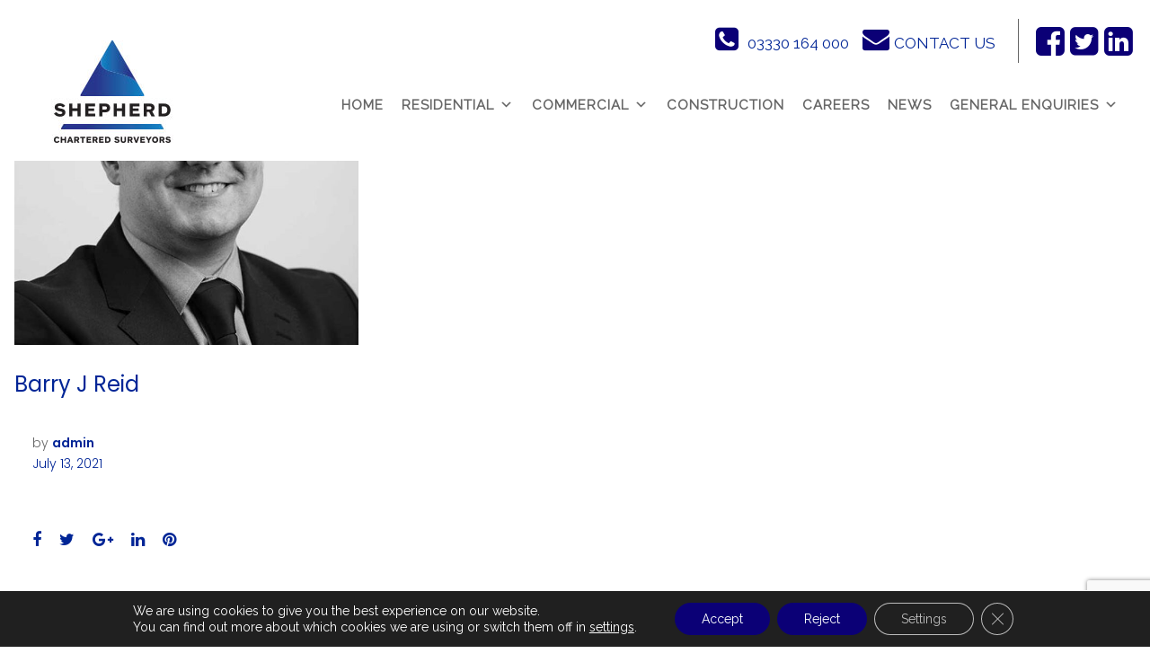

--- FILE ---
content_type: text/html; charset=UTF-8
request_url: https://www.shepherd.co.uk/tag/barry-j-reid/
body_size: 37615
content:
<!DOCTYPE html>

<html lang="en-GB">

<head>

<meta charset="UTF-8">
<script src="https://widget.reviews.co.uk/carousel-inline-iframeless/dist.js?_t=2021051018"></script>

    <link rel="stylesheet" href="https://assets.reviews.io/css/widgets/carousel-widget.css?_t=2021051018">

    <link rel="stylesheet" href="https://assets.reviews.io/iconfont/reviewsio-icons/style.css?_t=2021051018">
<link rel="profile" href="http://gmpg.org/xfn/11">
<link rel="stylesheet" type="text/css" href=https://widget.reviews.co.uk/floating-metrics-widget/css/dist.css>
<script src=https://widget.reviews.co.uk/floating-metrics-widget/dist.js type="text/javascript"></script>
<link rel="pingback" href="https://www.shepherd.co.uk/xmlrpc.php">
<script>
document.addEventListener( 'wpcf7mailsent', function( event ) {
  location = 'https://shepherd.co.uk/thanks';
}, false );
</script>

<!-- Fetchify postcode Lookup address script Start -->
<script src="https://www.shepherd.co.uk/wp-content/themes/zostrocustom/assets/js/crafty_postcode.class.js"></script>
<script>
   var cp_obj = CraftyPostcodeCreate();
   cp_obj.set("access_token", "e5b98-9a3c0-13f4d-0146b"); // Add your token here
   cp_obj.set("result_elem_id", "crafty_postcode_result_display");
   cp_obj.set("form", "address");
   cp_obj.set("elem_company"  , "HouseName");
   cp_obj.set("elem_street1"  , "Address1");
   cp_obj.set("elem_street2"  , "Address2");
   cp_obj.set("elem_street3"  , "Address3");
   cp_obj.set("elem_town"     , "AddressCity");
   cp_obj.set("elem_county"     , "AddressCounty");
   cp_obj.set("elem_postcode" , "Postcode");
</script>
<!-- Fetchify postcode Lookup address script End -->

  

<meta name="viewport" content="width=device-width, initial-scale=1, maximum-scale=1, user-scalable=no" />
<meta name='robots' content='index, follow, max-image-preview:large, max-snippet:-1, max-video-preview:-1' />
	<style>img:is([sizes="auto" i], [sizes^="auto," i]) { contain-intrinsic-size: 3000px 1500px }</style>
	<!-- Google tag (gtag.js) consent mode dataLayer added by Site Kit -->
<script type="text/javascript" id="google_gtagjs-js-consent-mode-data-layer">
/* <![CDATA[ */
window.dataLayer = window.dataLayer || [];function gtag(){dataLayer.push(arguments);}
gtag('consent', 'default', {"ad_personalization":"denied","ad_storage":"denied","ad_user_data":"denied","analytics_storage":"denied","functionality_storage":"denied","security_storage":"denied","personalization_storage":"denied","region":["AT","BE","BG","CH","CY","CZ","DE","DK","EE","ES","FI","FR","GB","GR","HR","HU","IE","IS","IT","LI","LT","LU","LV","MT","NL","NO","PL","PT","RO","SE","SI","SK"],"wait_for_update":500});
window._googlesitekitConsentCategoryMap = {"statistics":["analytics_storage"],"marketing":["ad_storage","ad_user_data","ad_personalization"],"functional":["functionality_storage","security_storage"],"preferences":["personalization_storage"]};
window._googlesitekitConsents = {"ad_personalization":"denied","ad_storage":"denied","ad_user_data":"denied","analytics_storage":"denied","functionality_storage":"denied","security_storage":"denied","personalization_storage":"denied","region":["AT","BE","BG","CH","CY","CZ","DE","DK","EE","ES","FI","FR","GB","GR","HR","HU","IE","IS","IT","LI","LT","LU","LV","MT","NL","NO","PL","PT","RO","SE","SI","SK"],"wait_for_update":500};
/* ]]> */
</script>
<!-- End Google tag (gtag.js) consent mode dataLayer added by Site Kit -->

	<!-- This site is optimized with the Yoast SEO plugin v26.8 - https://yoast.com/product/yoast-seo-wordpress/ -->
	<title>Barry J Reid Archives - Shepherd Chartered Surveyors</title>
	<link rel="canonical" href="https://www.shepherd.co.uk/tag/barry-j-reid/" />
	<meta property="og:locale" content="en_GB" />
	<meta property="og:type" content="article" />
	<meta property="og:title" content="Barry J Reid Archives - Shepherd Chartered Surveyors" />
	<meta property="og:url" content="https://www.shepherd.co.uk/tag/barry-j-reid/" />
	<meta property="og:site_name" content="Shepherd Chartered Surveyors" />
	<meta name="twitter:card" content="summary_large_image" />
	<script type="application/ld+json" class="yoast-schema-graph">{"@context":"https://schema.org","@graph":[{"@type":"CollectionPage","@id":"https://www.shepherd.co.uk/tag/barry-j-reid/","url":"https://www.shepherd.co.uk/tag/barry-j-reid/","name":"Barry J Reid Archives - Shepherd Chartered Surveyors","isPartOf":{"@id":"https://www.shepherd.co.uk/#website"},"primaryImageOfPage":{"@id":"https://www.shepherd.co.uk/tag/barry-j-reid/#primaryimage"},"image":{"@id":"https://www.shepherd.co.uk/tag/barry-j-reid/#primaryimage"},"thumbnailUrl":"https://www.shepherd.co.uk/wp-content/uploads/2021/07/Barry-J-Reid.jpg","breadcrumb":{"@id":"https://www.shepherd.co.uk/tag/barry-j-reid/#breadcrumb"},"inLanguage":"en-GB"},{"@type":"ImageObject","inLanguage":"en-GB","@id":"https://www.shepherd.co.uk/tag/barry-j-reid/#primaryimage","url":"https://www.shepherd.co.uk/wp-content/uploads/2021/07/Barry-J-Reid.jpg","contentUrl":"https://www.shepherd.co.uk/wp-content/uploads/2021/07/Barry-J-Reid.jpg","width":683,"height":1024,"caption":"Barry J Reid"},{"@type":"BreadcrumbList","@id":"https://www.shepherd.co.uk/tag/barry-j-reid/#breadcrumb","itemListElement":[{"@type":"ListItem","position":1,"name":"Home","item":"https://www.shepherd.co.uk/"},{"@type":"ListItem","position":2,"name":"Barry J Reid"}]},{"@type":"WebSite","@id":"https://www.shepherd.co.uk/#website","url":"https://www.shepherd.co.uk/","name":"Shepherd Chartered Surveyors","description":"","potentialAction":[{"@type":"SearchAction","target":{"@type":"EntryPoint","urlTemplate":"https://www.shepherd.co.uk/?s={search_term_string}"},"query-input":{"@type":"PropertyValueSpecification","valueRequired":true,"valueName":"search_term_string"}}],"inLanguage":"en-GB"}]}</script>
	<!-- / Yoast SEO plugin. -->


<link rel='dns-prefetch' href='//www.googletagmanager.com' />
<link rel='dns-prefetch' href='//fonts.googleapis.com' />
<link rel="alternate" type="application/rss+xml" title="Shepherd Chartered Surveyors &raquo; Feed" href="https://www.shepherd.co.uk/feed/" />
<link rel="alternate" type="application/rss+xml" title="Shepherd Chartered Surveyors &raquo; Comments Feed" href="https://www.shepherd.co.uk/comments/feed/" />
<link rel="alternate" type="application/rss+xml" title="Shepherd Chartered Surveyors &raquo; Barry J Reid Tag Feed" href="https://www.shepherd.co.uk/tag/barry-j-reid/feed/" />
<script type="text/javascript">
/* <![CDATA[ */
window._wpemojiSettings = {"baseUrl":"https:\/\/s.w.org\/images\/core\/emoji\/16.0.1\/72x72\/","ext":".png","svgUrl":"https:\/\/s.w.org\/images\/core\/emoji\/16.0.1\/svg\/","svgExt":".svg","source":{"concatemoji":"https:\/\/www.shepherd.co.uk\/wp-includes\/js\/wp-emoji-release.min.js?ver=66d2328204fef8dd9b734e689c81a100"}};
/*! This file is auto-generated */
!function(s,n){var o,i,e;function c(e){try{var t={supportTests:e,timestamp:(new Date).valueOf()};sessionStorage.setItem(o,JSON.stringify(t))}catch(e){}}function p(e,t,n){e.clearRect(0,0,e.canvas.width,e.canvas.height),e.fillText(t,0,0);var t=new Uint32Array(e.getImageData(0,0,e.canvas.width,e.canvas.height).data),a=(e.clearRect(0,0,e.canvas.width,e.canvas.height),e.fillText(n,0,0),new Uint32Array(e.getImageData(0,0,e.canvas.width,e.canvas.height).data));return t.every(function(e,t){return e===a[t]})}function u(e,t){e.clearRect(0,0,e.canvas.width,e.canvas.height),e.fillText(t,0,0);for(var n=e.getImageData(16,16,1,1),a=0;a<n.data.length;a++)if(0!==n.data[a])return!1;return!0}function f(e,t,n,a){switch(t){case"flag":return n(e,"\ud83c\udff3\ufe0f\u200d\u26a7\ufe0f","\ud83c\udff3\ufe0f\u200b\u26a7\ufe0f")?!1:!n(e,"\ud83c\udde8\ud83c\uddf6","\ud83c\udde8\u200b\ud83c\uddf6")&&!n(e,"\ud83c\udff4\udb40\udc67\udb40\udc62\udb40\udc65\udb40\udc6e\udb40\udc67\udb40\udc7f","\ud83c\udff4\u200b\udb40\udc67\u200b\udb40\udc62\u200b\udb40\udc65\u200b\udb40\udc6e\u200b\udb40\udc67\u200b\udb40\udc7f");case"emoji":return!a(e,"\ud83e\udedf")}return!1}function g(e,t,n,a){var r="undefined"!=typeof WorkerGlobalScope&&self instanceof WorkerGlobalScope?new OffscreenCanvas(300,150):s.createElement("canvas"),o=r.getContext("2d",{willReadFrequently:!0}),i=(o.textBaseline="top",o.font="600 32px Arial",{});return e.forEach(function(e){i[e]=t(o,e,n,a)}),i}function t(e){var t=s.createElement("script");t.src=e,t.defer=!0,s.head.appendChild(t)}"undefined"!=typeof Promise&&(o="wpEmojiSettingsSupports",i=["flag","emoji"],n.supports={everything:!0,everythingExceptFlag:!0},e=new Promise(function(e){s.addEventListener("DOMContentLoaded",e,{once:!0})}),new Promise(function(t){var n=function(){try{var e=JSON.parse(sessionStorage.getItem(o));if("object"==typeof e&&"number"==typeof e.timestamp&&(new Date).valueOf()<e.timestamp+604800&&"object"==typeof e.supportTests)return e.supportTests}catch(e){}return null}();if(!n){if("undefined"!=typeof Worker&&"undefined"!=typeof OffscreenCanvas&&"undefined"!=typeof URL&&URL.createObjectURL&&"undefined"!=typeof Blob)try{var e="postMessage("+g.toString()+"("+[JSON.stringify(i),f.toString(),p.toString(),u.toString()].join(",")+"));",a=new Blob([e],{type:"text/javascript"}),r=new Worker(URL.createObjectURL(a),{name:"wpTestEmojiSupports"});return void(r.onmessage=function(e){c(n=e.data),r.terminate(),t(n)})}catch(e){}c(n=g(i,f,p,u))}t(n)}).then(function(e){for(var t in e)n.supports[t]=e[t],n.supports.everything=n.supports.everything&&n.supports[t],"flag"!==t&&(n.supports.everythingExceptFlag=n.supports.everythingExceptFlag&&n.supports[t]);n.supports.everythingExceptFlag=n.supports.everythingExceptFlag&&!n.supports.flag,n.DOMReady=!1,n.readyCallback=function(){n.DOMReady=!0}}).then(function(){return e}).then(function(){var e;n.supports.everything||(n.readyCallback(),(e=n.source||{}).concatemoji?t(e.concatemoji):e.wpemoji&&e.twemoji&&(t(e.twemoji),t(e.wpemoji)))}))}((window,document),window._wpemojiSettings);
/* ]]> */
</script>

<link rel='stylesheet' id='cf7ic_style-css' href='https://www.shepherd.co.uk/wp-content/plugins/contact-form-7-image-captcha/css/cf7ic-style.css?ver=3.3.7' type='text/css' media='all' />
<link rel='stylesheet' id='uacf7-spam-protection-css-css' href='https://www.shepherd.co.uk/wp-content/plugins/ultimate-addons-for-contact-form-7/addons/spam-protection/assets/css/spam-protection-style.css?ver=6.1.4' type='text/css' media='all' />
<link rel='stylesheet' id='jquery-swiper-css' href='https://www.shepherd.co.uk/wp-content/themes/zostrocustom/assets/css/swiper.min.css?ver=3.3.0' type='text/css' media='all' />
<style id='wp-emoji-styles-inline-css' type='text/css'>

	img.wp-smiley, img.emoji {
		display: inline !important;
		border: none !important;
		box-shadow: none !important;
		height: 1em !important;
		width: 1em !important;
		margin: 0 0.07em !important;
		vertical-align: -0.1em !important;
		background: none !important;
		padding: 0 !important;
	}
</style>
<link rel='stylesheet' id='wp-block-library-css' href='https://www.shepherd.co.uk/wp-includes/css/dist/block-library/style.min.css?ver=66d2328204fef8dd9b734e689c81a100' type='text/css' media='all' />
<style id='classic-theme-styles-inline-css' type='text/css'>
/*! This file is auto-generated */
.wp-block-button__link{color:#fff;background-color:#32373c;border-radius:9999px;box-shadow:none;text-decoration:none;padding:calc(.667em + 2px) calc(1.333em + 2px);font-size:1.125em}.wp-block-file__button{background:#32373c;color:#fff;text-decoration:none}
</style>
<style id='global-styles-inline-css' type='text/css'>
:root{--wp--preset--aspect-ratio--square: 1;--wp--preset--aspect-ratio--4-3: 4/3;--wp--preset--aspect-ratio--3-4: 3/4;--wp--preset--aspect-ratio--3-2: 3/2;--wp--preset--aspect-ratio--2-3: 2/3;--wp--preset--aspect-ratio--16-9: 16/9;--wp--preset--aspect-ratio--9-16: 9/16;--wp--preset--color--black: #000000;--wp--preset--color--cyan-bluish-gray: #abb8c3;--wp--preset--color--white: #ffffff;--wp--preset--color--pale-pink: #f78da7;--wp--preset--color--vivid-red: #cf2e2e;--wp--preset--color--luminous-vivid-orange: #ff6900;--wp--preset--color--luminous-vivid-amber: #fcb900;--wp--preset--color--light-green-cyan: #7bdcb5;--wp--preset--color--vivid-green-cyan: #00d084;--wp--preset--color--pale-cyan-blue: #8ed1fc;--wp--preset--color--vivid-cyan-blue: #0693e3;--wp--preset--color--vivid-purple: #9b51e0;--wp--preset--gradient--vivid-cyan-blue-to-vivid-purple: linear-gradient(135deg,rgba(6,147,227,1) 0%,rgb(155,81,224) 100%);--wp--preset--gradient--light-green-cyan-to-vivid-green-cyan: linear-gradient(135deg,rgb(122,220,180) 0%,rgb(0,208,130) 100%);--wp--preset--gradient--luminous-vivid-amber-to-luminous-vivid-orange: linear-gradient(135deg,rgba(252,185,0,1) 0%,rgba(255,105,0,1) 100%);--wp--preset--gradient--luminous-vivid-orange-to-vivid-red: linear-gradient(135deg,rgba(255,105,0,1) 0%,rgb(207,46,46) 100%);--wp--preset--gradient--very-light-gray-to-cyan-bluish-gray: linear-gradient(135deg,rgb(238,238,238) 0%,rgb(169,184,195) 100%);--wp--preset--gradient--cool-to-warm-spectrum: linear-gradient(135deg,rgb(74,234,220) 0%,rgb(151,120,209) 20%,rgb(207,42,186) 40%,rgb(238,44,130) 60%,rgb(251,105,98) 80%,rgb(254,248,76) 100%);--wp--preset--gradient--blush-light-purple: linear-gradient(135deg,rgb(255,206,236) 0%,rgb(152,150,240) 100%);--wp--preset--gradient--blush-bordeaux: linear-gradient(135deg,rgb(254,205,165) 0%,rgb(254,45,45) 50%,rgb(107,0,62) 100%);--wp--preset--gradient--luminous-dusk: linear-gradient(135deg,rgb(255,203,112) 0%,rgb(199,81,192) 50%,rgb(65,88,208) 100%);--wp--preset--gradient--pale-ocean: linear-gradient(135deg,rgb(255,245,203) 0%,rgb(182,227,212) 50%,rgb(51,167,181) 100%);--wp--preset--gradient--electric-grass: linear-gradient(135deg,rgb(202,248,128) 0%,rgb(113,206,126) 100%);--wp--preset--gradient--midnight: linear-gradient(135deg,rgb(2,3,129) 0%,rgb(40,116,252) 100%);--wp--preset--font-size--small: 13px;--wp--preset--font-size--medium: 20px;--wp--preset--font-size--large: 36px;--wp--preset--font-size--x-large: 42px;--wp--preset--spacing--20: 0.44rem;--wp--preset--spacing--30: 0.67rem;--wp--preset--spacing--40: 1rem;--wp--preset--spacing--50: 1.5rem;--wp--preset--spacing--60: 2.25rem;--wp--preset--spacing--70: 3.38rem;--wp--preset--spacing--80: 5.06rem;--wp--preset--shadow--natural: 6px 6px 9px rgba(0, 0, 0, 0.2);--wp--preset--shadow--deep: 12px 12px 50px rgba(0, 0, 0, 0.4);--wp--preset--shadow--sharp: 6px 6px 0px rgba(0, 0, 0, 0.2);--wp--preset--shadow--outlined: 6px 6px 0px -3px rgba(255, 255, 255, 1), 6px 6px rgba(0, 0, 0, 1);--wp--preset--shadow--crisp: 6px 6px 0px rgba(0, 0, 0, 1);}:where(.is-layout-flex){gap: 0.5em;}:where(.is-layout-grid){gap: 0.5em;}body .is-layout-flex{display: flex;}.is-layout-flex{flex-wrap: wrap;align-items: center;}.is-layout-flex > :is(*, div){margin: 0;}body .is-layout-grid{display: grid;}.is-layout-grid > :is(*, div){margin: 0;}:where(.wp-block-columns.is-layout-flex){gap: 2em;}:where(.wp-block-columns.is-layout-grid){gap: 2em;}:where(.wp-block-post-template.is-layout-flex){gap: 1.25em;}:where(.wp-block-post-template.is-layout-grid){gap: 1.25em;}.has-black-color{color: var(--wp--preset--color--black) !important;}.has-cyan-bluish-gray-color{color: var(--wp--preset--color--cyan-bluish-gray) !important;}.has-white-color{color: var(--wp--preset--color--white) !important;}.has-pale-pink-color{color: var(--wp--preset--color--pale-pink) !important;}.has-vivid-red-color{color: var(--wp--preset--color--vivid-red) !important;}.has-luminous-vivid-orange-color{color: var(--wp--preset--color--luminous-vivid-orange) !important;}.has-luminous-vivid-amber-color{color: var(--wp--preset--color--luminous-vivid-amber) !important;}.has-light-green-cyan-color{color: var(--wp--preset--color--light-green-cyan) !important;}.has-vivid-green-cyan-color{color: var(--wp--preset--color--vivid-green-cyan) !important;}.has-pale-cyan-blue-color{color: var(--wp--preset--color--pale-cyan-blue) !important;}.has-vivid-cyan-blue-color{color: var(--wp--preset--color--vivid-cyan-blue) !important;}.has-vivid-purple-color{color: var(--wp--preset--color--vivid-purple) !important;}.has-black-background-color{background-color: var(--wp--preset--color--black) !important;}.has-cyan-bluish-gray-background-color{background-color: var(--wp--preset--color--cyan-bluish-gray) !important;}.has-white-background-color{background-color: var(--wp--preset--color--white) !important;}.has-pale-pink-background-color{background-color: var(--wp--preset--color--pale-pink) !important;}.has-vivid-red-background-color{background-color: var(--wp--preset--color--vivid-red) !important;}.has-luminous-vivid-orange-background-color{background-color: var(--wp--preset--color--luminous-vivid-orange) !important;}.has-luminous-vivid-amber-background-color{background-color: var(--wp--preset--color--luminous-vivid-amber) !important;}.has-light-green-cyan-background-color{background-color: var(--wp--preset--color--light-green-cyan) !important;}.has-vivid-green-cyan-background-color{background-color: var(--wp--preset--color--vivid-green-cyan) !important;}.has-pale-cyan-blue-background-color{background-color: var(--wp--preset--color--pale-cyan-blue) !important;}.has-vivid-cyan-blue-background-color{background-color: var(--wp--preset--color--vivid-cyan-blue) !important;}.has-vivid-purple-background-color{background-color: var(--wp--preset--color--vivid-purple) !important;}.has-black-border-color{border-color: var(--wp--preset--color--black) !important;}.has-cyan-bluish-gray-border-color{border-color: var(--wp--preset--color--cyan-bluish-gray) !important;}.has-white-border-color{border-color: var(--wp--preset--color--white) !important;}.has-pale-pink-border-color{border-color: var(--wp--preset--color--pale-pink) !important;}.has-vivid-red-border-color{border-color: var(--wp--preset--color--vivid-red) !important;}.has-luminous-vivid-orange-border-color{border-color: var(--wp--preset--color--luminous-vivid-orange) !important;}.has-luminous-vivid-amber-border-color{border-color: var(--wp--preset--color--luminous-vivid-amber) !important;}.has-light-green-cyan-border-color{border-color: var(--wp--preset--color--light-green-cyan) !important;}.has-vivid-green-cyan-border-color{border-color: var(--wp--preset--color--vivid-green-cyan) !important;}.has-pale-cyan-blue-border-color{border-color: var(--wp--preset--color--pale-cyan-blue) !important;}.has-vivid-cyan-blue-border-color{border-color: var(--wp--preset--color--vivid-cyan-blue) !important;}.has-vivid-purple-border-color{border-color: var(--wp--preset--color--vivid-purple) !important;}.has-vivid-cyan-blue-to-vivid-purple-gradient-background{background: var(--wp--preset--gradient--vivid-cyan-blue-to-vivid-purple) !important;}.has-light-green-cyan-to-vivid-green-cyan-gradient-background{background: var(--wp--preset--gradient--light-green-cyan-to-vivid-green-cyan) !important;}.has-luminous-vivid-amber-to-luminous-vivid-orange-gradient-background{background: var(--wp--preset--gradient--luminous-vivid-amber-to-luminous-vivid-orange) !important;}.has-luminous-vivid-orange-to-vivid-red-gradient-background{background: var(--wp--preset--gradient--luminous-vivid-orange-to-vivid-red) !important;}.has-very-light-gray-to-cyan-bluish-gray-gradient-background{background: var(--wp--preset--gradient--very-light-gray-to-cyan-bluish-gray) !important;}.has-cool-to-warm-spectrum-gradient-background{background: var(--wp--preset--gradient--cool-to-warm-spectrum) !important;}.has-blush-light-purple-gradient-background{background: var(--wp--preset--gradient--blush-light-purple) !important;}.has-blush-bordeaux-gradient-background{background: var(--wp--preset--gradient--blush-bordeaux) !important;}.has-luminous-dusk-gradient-background{background: var(--wp--preset--gradient--luminous-dusk) !important;}.has-pale-ocean-gradient-background{background: var(--wp--preset--gradient--pale-ocean) !important;}.has-electric-grass-gradient-background{background: var(--wp--preset--gradient--electric-grass) !important;}.has-midnight-gradient-background{background: var(--wp--preset--gradient--midnight) !important;}.has-small-font-size{font-size: var(--wp--preset--font-size--small) !important;}.has-medium-font-size{font-size: var(--wp--preset--font-size--medium) !important;}.has-large-font-size{font-size: var(--wp--preset--font-size--large) !important;}.has-x-large-font-size{font-size: var(--wp--preset--font-size--x-large) !important;}
:where(.wp-block-post-template.is-layout-flex){gap: 1.25em;}:where(.wp-block-post-template.is-layout-grid){gap: 1.25em;}
:where(.wp-block-columns.is-layout-flex){gap: 2em;}:where(.wp-block-columns.is-layout-grid){gap: 2em;}
:root :where(.wp-block-pullquote){font-size: 1.5em;line-height: 1.6;}
</style>
<link rel='stylesheet' id='contact-form-7-css' href='https://www.shepherd.co.uk/wp-content/plugins/contact-form-7/includes/css/styles.css?ver=6.1.4' type='text/css' media='all' />
<link rel='stylesheet' id='ph-location-autocomplete-css' href='//www.shepherd.co.uk/wp-content/plugins/propertyhive-location-autocomplete/assets/css/ph-location-autocomplete.css?ver=1.0.1' type='text/css' media='all' />
<link rel='stylesheet' id='multiselect-css' href='//www.shepherd.co.uk/wp-content/plugins/propertyhive/assets/css/jquery.multiselect.css?ver=2.4.18' type='text/css' media='all' />
<link rel='stylesheet' id='propertyhive-general-css' href='//www.shepherd.co.uk/wp-content/plugins/propertyhive/assets/css/propertyhive.css?ver=2.1.14' type='text/css' media='all' />
<link rel='stylesheet' id='sjb-category-base-hiring-css' href='https://www.shepherd.co.uk/wp-content/plugins/sjb-category-base-hiring/public/css/sjb-category-base-hiring-public.css?ver=1.0.0' type='text/css' media='all' />
<link rel='stylesheet' id='megamenu-css' href='https://www.shepherd.co.uk/wp-content/uploads/maxmegamenu/style.css?ver=6f0d6a' type='text/css' media='all' />
<link rel='stylesheet' id='dashicons-css' href='https://www.shepherd.co.uk/wp-includes/css/dashicons.min.css?ver=66d2328204fef8dd9b734e689c81a100' type='text/css' media='all' />
<link rel='stylesheet' id='search-filter-plugin-styles-css' href='https://www.shepherd.co.uk/wp-content/plugins/search-filter-pro/public/assets/css/search-filter.min.css?ver=2.5.21' type='text/css' media='all' />
<link rel='stylesheet' id='cherry-google-fonts-css' href='//fonts.googleapis.com/css?family=Raleway%3A400%2C300%7CPoppins%3A400%2C600%2C300%7CLibre+Franklin%3A600%7CHind+Siliguri%3A300&#038;subset=latin&#038;ver=66d2328204fef8dd9b734e689c81a100' type='text/css' media='all' />
<link rel='stylesheet' id='uacf7-frontend-style-css' href='https://www.shepherd.co.uk/wp-content/plugins/ultimate-addons-for-contact-form-7/assets/css/uacf7-frontend.css?ver=66d2328204fef8dd9b734e689c81a100' type='text/css' media='all' />
<link rel='stylesheet' id='uacf7-form-style-css' href='https://www.shepherd.co.uk/wp-content/plugins/ultimate-addons-for-contact-form-7/assets/css/form-style.css?ver=66d2328204fef8dd9b734e689c81a100' type='text/css' media='all' />
<link rel='stylesheet' id='uacf7-column-css' href='https://www.shepherd.co.uk/wp-content/plugins/ultimate-addons-for-contact-form-7/addons/column/grid/columns.css?ver=66d2328204fef8dd9b734e689c81a100' type='text/css' media='all' />
<link rel='stylesheet' id='uacf7-country-select-main-css' href='https://www.shepherd.co.uk/wp-content/plugins/ultimate-addons-for-contact-form-7/addons/country-dropdown/assets/css/countrySelect.min.css?ver=66d2328204fef8dd9b734e689c81a100' type='text/css' media='all' />
<link rel='stylesheet' id='uacf7-country-select-style-css' href='https://www.shepherd.co.uk/wp-content/plugins/ultimate-addons-for-contact-form-7/addons/country-dropdown/assets/css/style.css?ver=66d2328204fef8dd9b734e689c81a100' type='text/css' media='all' />
<link rel='stylesheet' id='js_composer_front-css' href='https://www.shepherd.co.uk/wp-content/plugins/js_composer/assets/css/js_composer.min.css?ver=8.7.2' type='text/css' media='all' />
<link rel='stylesheet' id='js_composer_custom_css-css' href='//www.shepherd.co.uk/wp-content/uploads/js_composer/custom.css?ver=8.7.2' type='text/css' media='all' />
<link rel='stylesheet' id='font-awesome-css' href='https://www.shepherd.co.uk/wp-content/themes/zostrocustom/assets/css/font-awesome.min.css?ver=4.6.3' type='text/css' media='all' />
<link rel='stylesheet' id='material-icons-css' href='https://www.shepherd.co.uk/wp-content/themes/zostrocustom/assets/css/material-icons.min.css?ver=2.2.0' type='text/css' media='all' />
<link rel='stylesheet' id='magnific-popup-css' href='https://www.shepherd.co.uk/wp-content/themes/zostrocustom/assets/css/magnific-popup.min.css?ver=1.1.0' type='text/css' media='all' />
<link rel='stylesheet' id='linear-icons-css' href='https://www.shepherd.co.uk/wp-content/themes/zostrocustom/assets/css/linearicons.css?ver=1.0.0' type='text/css' media='all' />
<link rel='stylesheet' id='downtheriver-theme-style-css' href='https://www.shepherd.co.uk/wp-content/themes/zostrocustom/style.css?ver=1.0.0' type='text/css' media='all' />
<link rel='stylesheet' id='custom-layouts-styles-css' href='https://www.shepherd.co.uk/wp-content/uploads/custom-layouts/style.css?ver=60' type='text/css' media='all' />
<link rel='stylesheet' id='moove_gdpr_frontend-css' href='https://www.shepherd.co.uk/wp-content/plugins/gdpr-cookie-compliance/dist/styles/gdpr-main-nf.css?ver=5.0.9' type='text/css' media='all' />
<style id='moove_gdpr_frontend-inline-css' type='text/css'>
				#moove_gdpr_cookie_modal .moove-gdpr-modal-content .moove-gdpr-tab-main h3.tab-title, 
				#moove_gdpr_cookie_modal .moove-gdpr-modal-content .moove-gdpr-tab-main span.tab-title,
				#moove_gdpr_cookie_modal .moove-gdpr-modal-content .moove-gdpr-modal-left-content #moove-gdpr-menu li a, 
				#moove_gdpr_cookie_modal .moove-gdpr-modal-content .moove-gdpr-modal-left-content #moove-gdpr-menu li button,
				#moove_gdpr_cookie_modal .moove-gdpr-modal-content .moove-gdpr-modal-left-content .moove-gdpr-branding-cnt a,
				#moove_gdpr_cookie_modal .moove-gdpr-modal-content .moove-gdpr-modal-footer-content .moove-gdpr-button-holder a.mgbutton, 
				#moove_gdpr_cookie_modal .moove-gdpr-modal-content .moove-gdpr-modal-footer-content .moove-gdpr-button-holder button.mgbutton,
				#moove_gdpr_cookie_modal .cookie-switch .cookie-slider:after, 
				#moove_gdpr_cookie_modal .cookie-switch .slider:after, 
				#moove_gdpr_cookie_modal .switch .cookie-slider:after, 
				#moove_gdpr_cookie_modal .switch .slider:after,
				#moove_gdpr_cookie_info_bar .moove-gdpr-info-bar-container .moove-gdpr-info-bar-content p, 
				#moove_gdpr_cookie_info_bar .moove-gdpr-info-bar-container .moove-gdpr-info-bar-content p a,
				#moove_gdpr_cookie_info_bar .moove-gdpr-info-bar-container .moove-gdpr-info-bar-content a.mgbutton, 
				#moove_gdpr_cookie_info_bar .moove-gdpr-info-bar-container .moove-gdpr-info-bar-content button.mgbutton,
				#moove_gdpr_cookie_modal .moove-gdpr-modal-content .moove-gdpr-tab-main .moove-gdpr-tab-main-content h1, 
				#moove_gdpr_cookie_modal .moove-gdpr-modal-content .moove-gdpr-tab-main .moove-gdpr-tab-main-content h2, 
				#moove_gdpr_cookie_modal .moove-gdpr-modal-content .moove-gdpr-tab-main .moove-gdpr-tab-main-content h3, 
				#moove_gdpr_cookie_modal .moove-gdpr-modal-content .moove-gdpr-tab-main .moove-gdpr-tab-main-content h4, 
				#moove_gdpr_cookie_modal .moove-gdpr-modal-content .moove-gdpr-tab-main .moove-gdpr-tab-main-content h5, 
				#moove_gdpr_cookie_modal .moove-gdpr-modal-content .moove-gdpr-tab-main .moove-gdpr-tab-main-content h6,
				#moove_gdpr_cookie_modal .moove-gdpr-modal-content.moove_gdpr_modal_theme_v2 .moove-gdpr-modal-title .tab-title,
				#moove_gdpr_cookie_modal .moove-gdpr-modal-content.moove_gdpr_modal_theme_v2 .moove-gdpr-tab-main h3.tab-title, 
				#moove_gdpr_cookie_modal .moove-gdpr-modal-content.moove_gdpr_modal_theme_v2 .moove-gdpr-tab-main span.tab-title,
				#moove_gdpr_cookie_modal .moove-gdpr-modal-content.moove_gdpr_modal_theme_v2 .moove-gdpr-branding-cnt a {
					font-weight: inherit				}
			#moove_gdpr_cookie_modal,#moove_gdpr_cookie_info_bar,.gdpr_cookie_settings_shortcode_content{font-family:inherit}#moove_gdpr_save_popup_settings_button{background-color:#373737;color:#fff}#moove_gdpr_save_popup_settings_button:hover{background-color:#000}#moove_gdpr_cookie_info_bar .moove-gdpr-info-bar-container .moove-gdpr-info-bar-content a.mgbutton,#moove_gdpr_cookie_info_bar .moove-gdpr-info-bar-container .moove-gdpr-info-bar-content button.mgbutton{background-color:#0b0076}#moove_gdpr_cookie_modal .moove-gdpr-modal-content .moove-gdpr-modal-footer-content .moove-gdpr-button-holder a.mgbutton,#moove_gdpr_cookie_modal .moove-gdpr-modal-content .moove-gdpr-modal-footer-content .moove-gdpr-button-holder button.mgbutton,.gdpr_cookie_settings_shortcode_content .gdpr-shr-button.button-green{background-color:#0b0076;border-color:#0b0076}#moove_gdpr_cookie_modal .moove-gdpr-modal-content .moove-gdpr-modal-footer-content .moove-gdpr-button-holder a.mgbutton:hover,#moove_gdpr_cookie_modal .moove-gdpr-modal-content .moove-gdpr-modal-footer-content .moove-gdpr-button-holder button.mgbutton:hover,.gdpr_cookie_settings_shortcode_content .gdpr-shr-button.button-green:hover{background-color:#fff;color:#0b0076}#moove_gdpr_cookie_modal .moove-gdpr-modal-content .moove-gdpr-modal-close i,#moove_gdpr_cookie_modal .moove-gdpr-modal-content .moove-gdpr-modal-close span.gdpr-icon{background-color:#0b0076;border:1px solid #0b0076}#moove_gdpr_cookie_info_bar span.moove-gdpr-infobar-allow-all.focus-g,#moove_gdpr_cookie_info_bar span.moove-gdpr-infobar-allow-all:focus,#moove_gdpr_cookie_info_bar button.moove-gdpr-infobar-allow-all.focus-g,#moove_gdpr_cookie_info_bar button.moove-gdpr-infobar-allow-all:focus,#moove_gdpr_cookie_info_bar span.moove-gdpr-infobar-reject-btn.focus-g,#moove_gdpr_cookie_info_bar span.moove-gdpr-infobar-reject-btn:focus,#moove_gdpr_cookie_info_bar button.moove-gdpr-infobar-reject-btn.focus-g,#moove_gdpr_cookie_info_bar button.moove-gdpr-infobar-reject-btn:focus,#moove_gdpr_cookie_info_bar span.change-settings-button.focus-g,#moove_gdpr_cookie_info_bar span.change-settings-button:focus,#moove_gdpr_cookie_info_bar button.change-settings-button.focus-g,#moove_gdpr_cookie_info_bar button.change-settings-button:focus{-webkit-box-shadow:0 0 1px 3px #0b0076;-moz-box-shadow:0 0 1px 3px #0b0076;box-shadow:0 0 1px 3px #0b0076}#moove_gdpr_cookie_modal .moove-gdpr-modal-content .moove-gdpr-modal-close i:hover,#moove_gdpr_cookie_modal .moove-gdpr-modal-content .moove-gdpr-modal-close span.gdpr-icon:hover,#moove_gdpr_cookie_info_bar span[data-href]>u.change-settings-button{color:#0b0076}#moove_gdpr_cookie_modal .moove-gdpr-modal-content .moove-gdpr-modal-left-content #moove-gdpr-menu li.menu-item-selected a span.gdpr-icon,#moove_gdpr_cookie_modal .moove-gdpr-modal-content .moove-gdpr-modal-left-content #moove-gdpr-menu li.menu-item-selected button span.gdpr-icon{color:inherit}#moove_gdpr_cookie_modal .moove-gdpr-modal-content .moove-gdpr-modal-left-content #moove-gdpr-menu li a span.gdpr-icon,#moove_gdpr_cookie_modal .moove-gdpr-modal-content .moove-gdpr-modal-left-content #moove-gdpr-menu li button span.gdpr-icon{color:inherit}#moove_gdpr_cookie_modal .gdpr-acc-link{line-height:0;font-size:0;color:transparent;position:absolute}#moove_gdpr_cookie_modal .moove-gdpr-modal-content .moove-gdpr-modal-close:hover i,#moove_gdpr_cookie_modal .moove-gdpr-modal-content .moove-gdpr-modal-left-content #moove-gdpr-menu li a,#moove_gdpr_cookie_modal .moove-gdpr-modal-content .moove-gdpr-modal-left-content #moove-gdpr-menu li button,#moove_gdpr_cookie_modal .moove-gdpr-modal-content .moove-gdpr-modal-left-content #moove-gdpr-menu li button i,#moove_gdpr_cookie_modal .moove-gdpr-modal-content .moove-gdpr-modal-left-content #moove-gdpr-menu li a i,#moove_gdpr_cookie_modal .moove-gdpr-modal-content .moove-gdpr-tab-main .moove-gdpr-tab-main-content a:hover,#moove_gdpr_cookie_info_bar.moove-gdpr-dark-scheme .moove-gdpr-info-bar-container .moove-gdpr-info-bar-content a.mgbutton:hover,#moove_gdpr_cookie_info_bar.moove-gdpr-dark-scheme .moove-gdpr-info-bar-container .moove-gdpr-info-bar-content button.mgbutton:hover,#moove_gdpr_cookie_info_bar.moove-gdpr-dark-scheme .moove-gdpr-info-bar-container .moove-gdpr-info-bar-content a:hover,#moove_gdpr_cookie_info_bar.moove-gdpr-dark-scheme .moove-gdpr-info-bar-container .moove-gdpr-info-bar-content button:hover,#moove_gdpr_cookie_info_bar.moove-gdpr-dark-scheme .moove-gdpr-info-bar-container .moove-gdpr-info-bar-content span.change-settings-button:hover,#moove_gdpr_cookie_info_bar.moove-gdpr-dark-scheme .moove-gdpr-info-bar-container .moove-gdpr-info-bar-content button.change-settings-button:hover,#moove_gdpr_cookie_info_bar.moove-gdpr-dark-scheme .moove-gdpr-info-bar-container .moove-gdpr-info-bar-content u.change-settings-button:hover,#moove_gdpr_cookie_info_bar span[data-href]>u.change-settings-button,#moove_gdpr_cookie_info_bar.moove-gdpr-dark-scheme .moove-gdpr-info-bar-container .moove-gdpr-info-bar-content a.mgbutton.focus-g,#moove_gdpr_cookie_info_bar.moove-gdpr-dark-scheme .moove-gdpr-info-bar-container .moove-gdpr-info-bar-content button.mgbutton.focus-g,#moove_gdpr_cookie_info_bar.moove-gdpr-dark-scheme .moove-gdpr-info-bar-container .moove-gdpr-info-bar-content a.focus-g,#moove_gdpr_cookie_info_bar.moove-gdpr-dark-scheme .moove-gdpr-info-bar-container .moove-gdpr-info-bar-content button.focus-g,#moove_gdpr_cookie_info_bar.moove-gdpr-dark-scheme .moove-gdpr-info-bar-container .moove-gdpr-info-bar-content a.mgbutton:focus,#moove_gdpr_cookie_info_bar.moove-gdpr-dark-scheme .moove-gdpr-info-bar-container .moove-gdpr-info-bar-content button.mgbutton:focus,#moove_gdpr_cookie_info_bar.moove-gdpr-dark-scheme .moove-gdpr-info-bar-container .moove-gdpr-info-bar-content a:focus,#moove_gdpr_cookie_info_bar.moove-gdpr-dark-scheme .moove-gdpr-info-bar-container .moove-gdpr-info-bar-content button:focus,#moove_gdpr_cookie_info_bar.moove-gdpr-dark-scheme .moove-gdpr-info-bar-container .moove-gdpr-info-bar-content span.change-settings-button.focus-g,span.change-settings-button:focus,button.change-settings-button.focus-g,button.change-settings-button:focus,#moove_gdpr_cookie_info_bar.moove-gdpr-dark-scheme .moove-gdpr-info-bar-container .moove-gdpr-info-bar-content u.change-settings-button.focus-g,#moove_gdpr_cookie_info_bar.moove-gdpr-dark-scheme .moove-gdpr-info-bar-container .moove-gdpr-info-bar-content u.change-settings-button:focus{color:#0b0076}#moove_gdpr_cookie_modal .moove-gdpr-branding.focus-g span,#moove_gdpr_cookie_modal .moove-gdpr-modal-content .moove-gdpr-tab-main a.focus-g,#moove_gdpr_cookie_modal .moove-gdpr-modal-content .moove-gdpr-tab-main .gdpr-cd-details-toggle.focus-g{color:#0b0076}#moove_gdpr_cookie_modal.gdpr_lightbox-hide{display:none}
</style>
<script type="text/javascript" src="https://www.shepherd.co.uk/wp-includes/js/jquery/jquery.min.js?ver=3.7.1" id="jquery-core-js"></script>
<script type="text/javascript" src="https://www.shepherd.co.uk/wp-includes/js/jquery/jquery-migrate.min.js?ver=3.4.1" id="jquery-migrate-js"></script>
<script type="text/javascript" src="https://www.shepherd.co.uk/wp-content/plugins/sjb-category-base-hiring/public/js/sjb-category-base-hiring-public.js?ver=1.0.0" id="sjb-category-base-hiring-js"></script>
<script type="text/javascript" id="search-filter-plugin-build-js-extra">
/* <![CDATA[ */
var SF_LDATA = {"ajax_url":"https:\/\/www.shepherd.co.uk\/wp-admin\/admin-ajax.php","home_url":"https:\/\/www.shepherd.co.uk\/","extensions":[]};
/* ]]> */
</script>
<script type="text/javascript" src="https://www.shepherd.co.uk/wp-content/plugins/search-filter-pro/public/assets/js/search-filter-build.min.js?ver=2.5.21" id="search-filter-plugin-build-js"></script>
<script type="text/javascript" src="https://www.shepherd.co.uk/wp-content/plugins/search-filter-pro/public/assets/js/chosen.jquery.min.js?ver=2.5.21" id="search-filter-plugin-chosen-js"></script>

<!-- Google tag (gtag.js) snippet added by Site Kit -->
<!-- Google Analytics snippet added by Site Kit -->
<script type="text/javascript" src="https://www.googletagmanager.com/gtag/js?id=G-TGFE2B653V" id="google_gtagjs-js" async></script>
<script type="text/javascript" id="google_gtagjs-js-after">
/* <![CDATA[ */
window.dataLayer = window.dataLayer || [];function gtag(){dataLayer.push(arguments);}
gtag("set","linker",{"domains":["www.shepherd.co.uk"]});
gtag("js", new Date());
gtag("set", "developer_id.dZTNiMT", true);
gtag("config", "G-TGFE2B653V");
/* ]]> */
</script>
<script></script><link rel="https://api.w.org/" href="https://www.shepherd.co.uk/wp-json/" /><link rel="alternate" title="JSON" type="application/json" href="https://www.shepherd.co.uk/wp-json/wp/v2/tags/192" /><link rel="EditURI" type="application/rsd+xml" title="RSD" href="https://www.shepherd.co.uk/xmlrpc.php?rsd" />

<meta name="generator" content="Site Kit by Google 1.171.0" /><script type="text/javascript" src="https://secure.agilecompanyintelligence.com/js/802419.js" ></script>
<noscript><img src="https://secure.agilecompanyintelligence.com/802419.png" style="display:none;" /></noscript><meta name="generator" content="Powered by WPBakery Page Builder - drag and drop page builder for WordPress."/>
<meta name="generator" content="Powered by Slider Revolution 6.7.40 - responsive, Mobile-Friendly Slider Plugin for WordPress with comfortable drag and drop interface." />
<link rel="icon" href="https://www.shepherd.co.uk/wp-content/uploads/2024/05/cropped-favicon-32x32.jpg" sizes="32x32" />
<link rel="icon" href="https://www.shepherd.co.uk/wp-content/uploads/2024/05/cropped-favicon-192x192.jpg" sizes="192x192" />
<link rel="apple-touch-icon" href="https://www.shepherd.co.uk/wp-content/uploads/2024/05/cropped-favicon-180x180.jpg" />
<meta name="msapplication-TileImage" content="https://www.shepherd.co.uk/wp-content/uploads/2024/05/cropped-favicon-270x270.jpg" />
<style type="text/css">/* #Typography */body {font-style: normal;font-weight: 400;font-size: 17px;line-height: 1.73;font-family: Raleway, sans-serif;letter-spacing: 0em;text-align: left;color: #666666;}h1,.h1-style {font-style: normal;font-weight: 400;font-size: 12px;line-height: 1.26;font-family: Raleway, sans-serif;letter-spacing: 0em;text-align: inherit;color: #002596;}h2,.h2-style {font-style: normal;font-weight: 400;font-size: 17px;line-height: 1.16;font-family: Raleway, sans-serif;letter-spacing: 0em;text-align: inherit;color: #002596;}h3,.h3-style {font-style: normal;font-weight: 400;font-size: 16px;line-height: 1.25;font-family: Raleway, sans-serif;letter-spacing: 0em;text-align: inherit;color: #002596;}h4,.h4-style {font-style: normal;font-weight: 300;font-size: 19px;line-height: 1.36;font-family: Raleway, sans-serif;letter-spacing: 0.025em;text-align: inherit;color: #002596;}h5,.h5-style {font-style: normal;font-weight: 400;font-size: 24px;line-height: 1.37;font-family: Poppins, sans-serif;letter-spacing: 0em;text-align: inherit;color: #002596;}h6,.h6-style {font-style: normal;font-weight: 600;font-size: 18px;line-height: 1.5;font-family: Poppins, sans-serif;letter-spacing: 0em;text-align: inherit;color: #002596;}@media (min-width: 992px) {h1,.h1-style { font-size: 24px; }h2,.h2-style { font-size: 28px; }h3,.h3-style { font-size: 20px; }h4,.h4-style { font-size: 20px; }}@media (min-width: 1200px) {h1,.h1-style { font-size: 27px; }}@media (min-width: 1281px) {h1,.h1-style { font-size: 30px; }}@media (min-width: 1380px) {h1,.h1-style { font-size: 33px; }}a,h1 a:hover,h2 a:hover,h3 a:hover,h4 a:hover,h5 a:hover,h6 a:hover,.not-found .page-title { color: #002596; }a:hover { color: #ef6b2a; }/* #Invert Color Scheme */.invert { color: #777777; }.invert h1 { color: #ffffff; }.invert h2 { color: #ffffff; }.invert h3 { color: #ffffff; }.invert h4 { color: #ffffff; }.invert h5 { color: #ffffff; }.invert h6 { color: #ffffff; }.invert a { color: #ebebeb; }.invert a:hover { color: #ffffff; }.invert.invert_primary a:hover {color: #ef6b2a;}.text-accent-1 { color: #002596; }.invert .text-accent-1 { color: #ffffff;}.text-accent-2 { color: #777777; }.invert .text-accent-2 { color: #ffffff; }.text-accent-3 { color: #666666; }.invert .text-accent-3 { color: #ffffff; }/* #Layout */@media (min-width: 1200px) {.site .container {max-width: 1405px;}}/* #404 */body.error404 .site-content,body.search-no-results .site-content {background-color: #09afe7;background-repeat: no-repeat;background-position: center top;background-attachment: scroll;}.not-found.error-404 .page-content .invert,body.search-no-results .page-title,body.search-no-results .page-content,body.search-no-results .page-content .search-field {color: #ffffff;}body.search-no-results .page-content .search-field::-webkit-input-placeholder { color: #ffffff; }body.search-no-results .page-content .search-field::-moz-placeholder { color: #ffffff; }body.search-no-results .page-content .search-field:-moz-placeholder { color: #ffffff; }body.search-no-results .page-content .search-field:-ms-input-placeholder { color: #ffffff; }.not-found.error-404 .page-content .btn {color: #ffffff;background-color: #777777;}.not-found.error-404 .page-content .btn:hover {color: #777777;background-color: #666666;}#tm_builder_outer_content .tm_pb_module ul:not([class]) > li:before {color: #002596;}/* #Elements */blockquote {font-style: normal;font-weight: 400;font-size: 17px;line-height: 1.73;font-family: Raleway, sans-serif;letter-spacing: 0em;text-align: left;color: #666666;}blockquote:before {color: #002596;}blockquote cite {font-size: 17px;line-height: 1.73;color: #666666;}blockquote cite a {color: #ffffff;}blockquote cite a:hover {color: #ef6b2a;}code {color: #777777;background: #777777;border-color: #777777;font-family: Raleway, sans-serif;}.dropcaps {background: #002596;color: #777777;}/*List*/.entry-content ol >li:before,.site-main ol >li:before,.entry-content ul:not([class]) > li:before,.site-main ul:not([class]) > li:before {color: #777777;}ul:not([class])>li:before {color: #002596;}/* Page preloader */.page-preloader {border-top-color: #002596;border-right-color: #002596;}/* #Header */.header-container {background-color: #ffffff;background-image: url();background-repeat: no-repeat;background-position: center top;background-attachment: scroll;}@media (min-width: 1200px ) {.site-header.style-5.transparent .header-container {max-width: calc(1405px - 50px);}}/* ##Logo */.site-logo {font-style: normal;font-weight: 600;font-size: 23px;font-family: 'Libre Franklin', sans-serif;}.site-logo,.site-logo__link,.site-logo__link:hover {color: #002596;}.invert .site-logo,.invert .site-logo__link,.invert .site-logo__link:hover,.header-container.invert .search-form__input-wrap,.header-container.invert .search-form__field,.top-panel.invert .search-form__input-wrap,.top-panel.invert .search-form__field {color: #ffffff;}.header-container.invert .search-form__submit,.header-container.invert .search-form__toggle,.header-container.invert .search-form__close,.top-panel.invert .search-form__submit,.top-panel.invert .search-form__toggle,.top-panel.invert .search-form__close {color: #ebebeb;}.header-container.invert .search-form__submit:hover,.header-container.invert .search-form__toggle:hover,.header-container.invert .search-form__close:hover,.top-panel.invert .search-form__submit:hover,.top-panel.invert .search-form__toggle:hover,.top-panel.invert .search-form__close:hover {color: #ffffff;}.site-header.style-2 .header-container.invert .header-container__bottom:before {border-color: #777777;}/* ##Top Panel */.top-panel {background-color: #ffffff;}.site-header-cart .cart-contents i {color: rgb(166,166,166);}.invert .site-header-cart .cart-contents i {color: #777777;}.site-header-cart .cart-contents:hover i,.invert .site-header-cart .cart-contents:hover i{color: #002596;}.top-panel .top-panel__top,.top-panel .top-panel__bottom {border-color: #666666;}.top-panel.invert .top-panel__top,.top-panel.invert .top-panel__bottom {border-color: #777777;}@media (min-width: 768px) {.contact-block__item:not(:last-child) {border-color: #666666;}.invert .contact-block__item:not(:last-child) {border-color: #777777;}}@media (min-width: 768px) {.top-panel .top-panel__left > *:not(:last-child),.top-panel .top-panel__right > *:not(:last-child) {border-color: #666666;}.top-panel.invert .top-panel__left > *:not(:last-child),.top-panel.invert .top-panel__right > *:not(:last-child) {border-color: #777777;}}/*Contact block*/.site-header .contact-block__label {color: #777777;}.site-header .invert .contact-block__label {color: #ffffff;}.contact-block__icon {color: #002596;}.invert .contact-block__icon {color: #ffffff;}/* #Fields */input[type='text'],input[type='email'],input[type='url'],input[type='password'],input[type='search'],input[type='number'],input[type='tel'],input[type='range'],input[type='date'],input[type='month'],input[type='week'],input[type='time'],input[type='datetime'],input[type='datetime-local'],input[type='color'],select,textarea {color: #666666;}/* #Search Form */.search-form__field {color: #666666;}.search-form__input-wrap i,.search-form__toggle,.search-form__close {color: rgb(166,166,166);}.invert .search-form__toggle,.invert .search-form__close {color: #777777;}.search-form__toggle:hover,.invert .search-form__toggle:hover,.search-form__close:hover,.invert .search-form__close:hover{color: #002596;}.top-panel .search-form__submit,.header-container .search-form__submit,.mobile-panel .search-form__submit{color: #ef6b2a;}.top-panel .search-form__submit:hover,.header-container .search-form__submit:hover,.mobile-panel .search-form__submit:hover,.top-panel.invert .search-form__submit:hover,.header-container.invert .search-form__submit:hover,.mobile-panel.invert .search-form__submit:hover{color: #002596;}.top-panel.invert .search-form__field {color: #ffffff; }.top-panel.invert .search-form__field::-webkit-input-placeholder { color: #777777; }.top-panel.invert .search-form__field::-moz-placeholder { color: #777777; }.top-panel.invert .search-form__field:-moz-placeholder { color: #777777; }.top-panel.invert .search-form__field:-ms-input-placeholder { color: #777777; }.top-panel.invert .cherry-search__field { color: #ffffff; }.top-panel.invert .cherry-search__field::-webkit-input-placeholder { color: #777777; }.top-panel.invert .cherry-search__field::-moz-placeholder { color: #777777; }.top-panel.invert .cherry-search__field:-moz-placeholder { color: #777777; }.top-panel.invert .cherry-search__field:-ms-input-placeholder { color: #777777; }.header-container.invert .search-form__field { color: #ffffff; }.header-container.invert .search-form__field::-webkit-input-placeholder { color: #777777; }.header-container.invert .search-form__field::-moz-placeholder { color: #777777; }.header-container.invert .search-form__field:-moz-placeholder { color: #777777; }.header-container.invert .search-form__field:-ms-input-placeholder { color: #777777; }.header-container.invert .cherry-search__field { color: #ffffff; }.header-container.invert .cherry-search__field::-webkit-input-placeholder { color: #777777; }.header-container.invert .cherry-search__field::-moz-placeholder { color: #777777; }.header-container.invert .cherry-search__field:-moz-placeholder { color: #777777; }.header-container.invert .cherry-search__field:-ms-input-placeholder { color: #777777; }.cherry-search .search-form.cherry-search__form button.search-submit {color: #ffffff;border-color: #ffffff;}.cherry-search .search-form.cherry-search__form button.search-submit:hover {color: #002596;background: #ffffff;}.header-search .cherry-search .search-form.cherry-search__form button.search-submit {color: #ffffff;}.header-search .cherry-search .search-form.cherry-search__form button.search-submit:hover {color: #ebebeb;}.cherry-search__results-item a {color: #ef6b2a;}.cherry-search__results-item a:hover {color: #002596;}.cherry-search__more-button {color: #ef6b2a;}/* #Comment, Contact, Password Forms */[class^="comment-form-"] i{color: rgb(166,166,166);}.comment-form .submit,.wpcf7-submit,.post-password-form label + input {color: #ebebeb;background-color: #002596;border-color: #002596;}.comment-form .submit:hover,.wpcf7-submit:hover,.post-password-form label + input:hover {color: #ebebeb;background-color: #777777;border-color: #777777;}.comment-form .submit:active,.wpcf7-submit:active,.post-password-form label + input:active {box-shadow: 0 0 10px #777777;}.comment-form label {color: #777777;}.comment-metadata .fn {color: #777777;}.comment-metadata .comment-date {color: #002596;}.comment-metadata .comment-date:hover {color: #ef6b2a;}.comment-form .comment-form__field,input[type='text'],input[type='email'],input[type='url'],input[type='password'],input[type='search'],input[type='number'],input[type='tel'],input[type='range'],input[type='date'],input[type='month'],input[type='week'],input[type='time'],input[type='datetime'],input[type='datetime-local'],input[type='color'],select,textarea,.comment-form .comment-form__field:focus,input[type='text']:focus,input[type='email']:focus,input[type='url']:focus,input[type='password']:focus,input[type='search']:focus,input[type='number']:focus,input[type='tel']:focus,input[type='range']:focus,input[type='date']:focus,input[type='month']:focus,input[type='week']:focus,input[type='time']:focus,input[type='datetime']:focus,input[type='datetime-local']:focus,input[type='color']:focus,select:focus,textarea:focus {border-bottom: 2px solid #666666;}/* #submit btn */.comment-form .submit, .wpcf7-submit, .post-password-form label + input {color: #ffffff;background-color: #ebebeb;}.comment-form .submit:hover, .wpcf7-submit:hover, .post-password-form label + input:hover {color: #ef6b2a;background-color: #666666;}/* #Input Placeholders */::-webkit-input-placeholder { color: #666666; }::-moz-placeholder{ color: #666666; }:-moz-placeholder{ color: #666666; }:-ms-input-placeholder{ color: #666666; }/* #Social */.social-list {}/* #Social (invert scheme) */.invert .social-list {}.site-footer .social-list .menu-item a,.widget-subscribe .social-list .menu-item a {color: #ffffff;border: 2px solid #ffffff;}.site-footer .social-list .menu-item a:hover,.widget-subscribe .social-list .menu-item a:hover {color: #777777;background-color: #ffffff;}.top-panel.invert .social-list .menu-item > a {color: #ffffff;}.top-panel.invert .social-list .menu-item > a:hover {color: #ebebeb;}/* #Main Menu */.main-navigation .menu > li > a,.invert .main-navigation.vertical-menu .menu > li > a,.invert .main-navigation .menu.isStuck > li > a,.invert .main-navigation.mobile-menu .menu > li > a{color: #777777;}.invert .main-navigation > .menu > li > a {color: #ffffff;}.main-navigation .menu > li > a:hover,.main-navigation .menu > li.menu-hover > a,.main-navigation .menu > li.tm-mega-menu-hover > a,.main-navigation .menu > li.current_page_item > a,.main-navigation .menu > li.current_page_ancestor > a,.main-navigation .menu > li.current-menu-item > a,.main-navigation .menu > li.current-menu-ancestor > a,.invert .main-navigation.vertical-menu .menu > li > a:hover,.invert .main-navigation.vertical-menu .menu > li.menu-hover > a,.invert .main-navigation.vertical-menu .menu > li.current_page_item > a,.invert .main-navigation.vertical-menu .menu > li.current_page_ancestor > a,.invert .main-navigation.vertical-menu .menu > li.current-menu-item > a,.invert .main-navigation.vertical-menu .menu > li.current-menu-ancestor > a,.invert .main-navigation .menu.isStuck > li > a:hover,.invert .main-navigation .menu.isStuck > li.menu-hover > a,.invert .main-navigation .menu.isStuck > li.current_page_item > a,.invert .main-navigation .menu.isStuck > li.current_page_ancestor > a,.invert .main-navigation .menu.isStuck > li.current-menu-item > a,.invert .main-navigation .menu.isStuck > li.current-menu-ancestor > a,.invert .main-navigation.mobile-menu .menu > li > a:hover,.invert .main-navigation.mobile-menu .menu > li.menu-hover > a,.invert .main-navigation.mobile-menu .menu > li.current_page_item > a,.invert .main-navigation.mobile-menu .menu > li.current_page_ancestor > a,.invert .main-navigation.mobile-menu .menu > li.current-menu-item > a,.invert .main-navigation.mobile-menu .menu > li.current-menu-ancestor > a{color: #002596;}.main-navigation:not(.vertical-menu) .sub-menu,.main-navigation.mobile-menu {background: rgb(105,105,105);}.main-navigation ul ul a {color: #777777;}.main-navigation .sub-menu > li > a:hover,.main-navigation .sub-menu > li.menu-hover > a,.main-navigation .sub-menu > li.current_page_item > a,.main-navigation .sub-menu > li.current_page_ancestor > a,.main-navigation .sub-menu > li.current-menu-item > a,.main-navigation .sub-menu > li.current-menu-ancestor > a {color: #002596;}.menu-item__desc,.invert .sub-menu .menu-item__desc {color: #666666;}.invert .menu-item__desc {color: #777777;}.menu-toggle[aria-controls="main-menu"],.main-navigation .menu li .sub-menu-toggle {color: #ffffff;}.main-navigation-buttons .navigation-button{color: #777777;}.main-navigation-buttons .navigation-button:hover {color: #002596;}.menu-toggle .menu-toggle-inner,.menu-toggle .menu-toggle-inner:before,.menu-toggle .menu-toggle-inner:after {background-color: #777777;}.invert .menu-toggle .menu-toggle-inner,.invert .menu-toggle .menu-toggle-inner:before,.invert .menu-toggle .menu-toggle-inner:after {background-color: #ffffff;}.menu-toggle:hover .menu-toggle-inner,.menu-toggle:hover .menu-toggle-inner:before,.menu-toggle:hover .menu-toggle-inner:after,.invert .menu-toggle:hover .menu-toggle-inner,.invert .menu-toggle:hover .menu-toggle-inner:before,.invert .menu-toggle:hover .menu-toggle-inner:after{background-color: #002596;}/* menu */.invert .main-navigation.vertical-menu .menu > li > a,.invert .main-navigation-buttons .navigation-button,.invert .main-navigation .menu.isStuck > li > a,.invert .main-navigation.mobile-menu .menu > li > a {color: #ffffff;}.invert .main-navigation:not(.vertical-menu) .sub-menu,.invert .main-navigation.mobile-menu,.invert #site-navigation.main-navigation.vertical-menu {background: rgb(249,249,249);}.invert .main-navigation ul ul a {color: #ffffff;}.invert .main-navigation .sub-menu > li > a:hover,.invert .main-navigation .sub-menu > li.menu-hover > a,.invert .main-navigation .sub-menu > li.current_page_item > a,.invert .main-navigation .sub-menu > li.current_page_ancestor > a,.invert .main-navigation .sub-menu > li.current-menu-item > a,.invert .main-navigation .sub-menu > li.current-menu-ancestor > a,.invert .main-navigation-buttons .navigation-button:hover {color: #002596;}.invert .menu-toggle .menu-toggle-inner,.invert .menu-toggle .menu-toggle-inner:before,.invert .menu-toggle .menu-toggle-inner:after {color: #002596;background-color: #002596;}.invert .menu-toggle:hover .menu-toggle-inner,.invert .menu-toggle:hover .menu-toggle-inner:before,.invert .menu-toggle:hover .menu-toggle-inner:after {color: #ffffff;background-color: #ffffff;}.invert .isStuck#main-menu {background-color: #ffffff;}/* #Footer Menu */.footer-menu__items li a {color: #ef6b2a;}.footer-menu__items li a:hover,.footer-menu__items li.current-menu-item a,.footer-menu__items li.current_page_item a,.invert .footer-menu__items li a:hover,.invert .footer-menu__items li.current-menu-item a,.invert .footer-menu__items li.current_page_item a {color: #002596;}.footer-menu .footer-menu__items li a,.invert .footer-menu__items li a {color: #ebebeb;}.footer-menu .footer-menu__items li a:hover {color: #ffffff;}/* #Top Menu */.top-panel__menu .menu-item.current-menu-item a,.top-panel__menu .menu-item.current_page_item a {color: #ef6b2a;}.invert .top-panel__menu .menu-item.current-menu-item a,.invert .top-panel__menu .menu-item.current_page_item a {color: #002596;}/*# TM Mega menu */.tm-mega-menu > li.tm-mega-menu-has-children a:hover{color: #002596;}nav.main-navigation > .tm-mega-menu .tm-mega-menu-sub.mega-sub li.tm-mega-menu-sub-item .mega-block-title {color: #002596;}nav.main-navigation > .tm-mega-menu .tm-mega-menu-sub.mega-sub .tm-mega-menu-sub-item.sub-column-title > a {font-style: normal;font-weight: 600;font-size: 18px;line-height: 1.5;font-family: Poppins, sans-serif;letter-spacing: 0em;}/* #Entry Meta */.sticky__label {color: #ebebeb;background-color: #002596;margin-top: calc(((24px * 1.37) - 30px) / 2);}.posts-list--default .sticky__label{margin-top: calc(((19px * 1.36) - 30px) / 2);}@media (min-width: 992px) {.posts-list--default .sticky__label{margin-top: calc(((20px * 1.36) - 30px) / 2);}}.entry-meta{font-style: normal;font-weight: 300;font-size: 14px;line-height: 1.7;font-family: Poppins, sans-serif;letter-spacing: 0em;color: #002596;}@media (min-width: 544px) {.single-modern-header .entry-meta {font-size: 17px;}}.invert .entry-meta a {color: #ffffff;}.invert .entry-meta a:hover,.invert.invert_primary .entry-meta a,.invert.invert_primary .entry-meta {color: #ebebeb;}.invert.invert_primary .entry-meta a:hover {color: #ef6b2a;}.single-modern-header .posted-by {font-weight: 300;font-size: 14px;line-height: 1.36;font-family: Raleway, sans-serif;letter-spacing: 0.025em;}.single-modern-header .entry-title {font-size: 14px;}@media (min-width: 544px) {.single-modern-header .posted-by { font-size: 19px; }.single-modern-header .entry-title { font-size: 17px; }}@media (min-width: 992px) {.single-modern-header .posted-by { font-size: 20px; }.single-modern-header .entry-title { font-size: 28px; }}.posted-by,.posted-by a {color: #666666;}.single-modern-header:not(.invert) .posted-by,.single-modern-header:not(.invert) .posted-by a{color: #ef6b2a}.invert .posted-by,.invert .posted-by a {color: #777777;}.posted-by a:hover,.single-modern-header .posted-by a:hover,.invert .posted-by a:hover {color: #002596;}.entry-meta i {color: rgb(166,166,166);}.invert .entry-meta i {color: #777777;}/* #Post Format */.format-audio .post-featured-content,.mejs-container-wrapper,.format-quote .post-featured-content,.single .format-quote .entry-content blockquote,.single-modern-header {background-color: #666666;}.format-link .post-featured-content {background-color: #002596;}blockquote, .post-format-quote, .single .format-quote .entry-content blockquote {color: #ffffff;background: #002596;}blockquote:before {color: #ffffff;}blockquote cite {color: #ffffff;}/* #Author Bio */.post-author__title a{color: #ef6b2a;}.post-author__title a:hover {color: #002596;}.post-author-bio .post-author__content {font-size: 14px;}/* #Comments */.comment-content-wrap {background-color: #666666;}.comment-content-wrap:before {border-color: transparent #666666 transparent transparent;}.comment .comment-date {font-style: normal;font-size: 14px;}.comment .comment-date__link {color: #ef6b2a;}.comment .comment-date__link:hover {color: #002596;}.comment .comment-content p {font-size: 14px;}.comment-reply-link,#cancel-comment-reply-link {font-size: 14px;}.comment-reply-link {font-style: normal;}#cancel-comment-reply-link {color: #002596;}#cancel-comment-reply-link:hover {color: #ef6b2a;}/* #Swiper navigation*/.swiper-pagination-bullet {background-color: rgba(119,119,119,0.15);}.swiper-pagination-bullet-active,.swiper-pagination-bullet:hover{background-color: #002596;}.swiper-button-next,.swiper-button-prev {color: rgb(166,166,166);background-color: #ffffff;}.swiper-button-next:not(.swiper-button-disabled):hover,.swiper-button-prev:not(.swiper-button-disabled):hover{color: #002596;}.swiper-pagination-bullet {border: 2px solid #666666;}.swiper-pagination-bullet:hover {border-color: #ef6b2a;background: #ef6b2a;}.swiper-pagination-bullet-active, .swiper-pagination-bullet-active:hover {background: #002596;border-color: #002596;}.swiper-button-prev,.swiper-button-next {color: #ef6b2a;background: #ffffff;}.swiper-container .swiper-button-next:hover,.swiper-container .swiper-button-prev:hover,.swiper-carousel-container .swiper-button-next:hover,.swiper-carousel-container .swiper-button-prev:hover {color: #ffffff;background: #002596;}/* Image pop-up */a[data-popup="magnificPopup"]:before,.mini-gallery a:before {background-color: #002596;}/* Audio list */.wp-playlist.wp-audio-playlist.wp-playlist-light {background-color: #666666;border-color: #666666;}.wp-playlist.wp-audio-playlist.wp-playlist-light .wp-playlist-caption {color: #666666;}.wp-playlist.wp-audio-playlist .wp-playlist-current-item .wp-playlist-caption .wp-playlist-item-title{font-style: normal;font-weight: 600;font-size: 18px;line-height: 1.5;font-family: Poppins, sans-serif;letter-spacing: 0em;color: #002596;}.wp-playlist.wp-audio-playlist.wp-playlist-dark .wp-playlist-current-item .wp-playlist-caption .wp-playlist-item-title{color: #ffffff;}/* post */.post__cats a,.sticky__label {color: #ffffff;background-color: #ebebeb;}.post__cats a:hover {color: #ef6b2a;background-color: #666666;}.posted-by a, .entry-meta .post__tags a{color: #ef6b2a;}.posted-by a:hover, .entry-meta .post__tags a:hover {color: #002596;}.post-author-bio {background-color: #666666;}.post-author__role {color: #002596;}/* entry-meta */.entry-meta,.entry-meta .post__comments a {color: #666666;}.entry-meta .posted-by a {color: #002596;}.entry-meta .post__date a:hover,.entry-meta-footer a {color: #ef6b2a;}.entry-meta .posted-by a:hover,.entry-meta .post__date a,.entry-meta .post__comments a:hover,.entry-meta-footer a:hover {color: #002596;}.invert .entry-meta a {color: #ebebeb;}.invert .entry-meta a:hover {color: #ffffff;}/* single-modern-header */.single-modern-header .entry-meta,.single-modern-header .posted-by,.single-modern-header .entry-meta-footer {color: #ffffff;font-size: 14px;}.single-modern-header .post-thumbnail {background-color: #777777;}.single-modern-header .posted-by a, .single-modern-header .post__comments a {color: #ffffff;}.single-modern-header .entry-meta .posted-by a:hover, .single-modern-header .post__comments a:hover,.single-modern-header .post__tags a {color: #ebebeb;}.single-modern-header .post__tags a:hover{color: #ffffff;}/* #Paginations */.site-content .page-links a,.site-content .page-numbers,#tm_builder_outer_content .pagination .page-numbers {background-color: #666666;border-color: #666666;color: #666666;}.site-content .page-numbers.next,.site-content .page-numbers.prev,#tm_builder_outer_content .pagination .page-numbers.next,#tm_builder_outer_content .pagination .page-numbers.prev,.nav-links .page-numbers,#tm_builder_outer_content .pagination .page-numbers,.nav-links .page-numbers.prev:hover, .nav-links .page-numbers.next:hover,#tm_builder_outer_content .pagination .nav-links .page-numbers.prev:hover, #tm_builder_outer_content .pagination .nav-links .page-numbers.next:hover,.breadcrumbs__item-target {color: #ef6b2a;}.site-content .page-numbers.next:hover,.site-content .page-numbers.prev:hover,#tm_builder_outer_content .pagination .page-numbers.next:hover,#tm_builder_outer_content .pagination .page-numbers.prev:hover{color: #002596;}.nav-links .page-numbers.current, .nav-links .page-numbers:hover,#tm_builder_outer_content .pagination .nav-links .page-numbers.current, #tm_builder_outer_content .pagination .nav-links .page-numbers:hover,.nav-links .page-numbers.prev, .nav-links .page-numbers.next,#tm_builder_outer_content .pagination .nav-links .page-numbers.prev, #tm_builder_outer_content .pagination .nav-links .page-numbers.next {color: #002596;}.post-navigation .nav-previous a,.post-navigation .nav-next a {color: #ffffff;background-color: #002596;}.post-navigation .nav-previous a:hover,.post-navigation .nav-next a:hover{color: #ffffff;background-color: #777777;}/* #Breadcrumbs */.breadcrumbs {background-color: rgb(94,94,94);}.breadcrumbs:before{background: -webkit-linear-gradient(to bottom, rgb(71,71,71), rgb(107,107,107));background: linear-gradient(to bottom, rgb(71,71,71), rgb(107,107,107));}.breadcrumbs__item {font-style: normal;font-weight: 300;font-size: 12px;line-height: 1.5;font-family: 'Hind Siliguri', sans-serif;letter-spacing: 0em;}.breadcrumbs__item-link {color: #666666;}.breadcrumbs__item-link:hover, .breadcrumbs__item-target {color: #002596;}/* #Footer */.site-footer {background-color: #cccccc;}.footer-area-wrap {background-color: #f8f8f8;}.site-footer.style-2 .contact-block--footer {font-style: normal;font-weight: 400;font-size: 24px;line-height: 1.37;font-family: Poppins, sans-serif;letter-spacing: 0em;color: #ffffff;}/* #ToTop button */#toTop {color: #ffffff;background-color: #002596;}#toTop:hover {background-color: #777777;}/* #Magnific Popup*/.mfp-iframe-holder .mfp-close ,.mfp-image-holder .mfp-close {color: rgb(166,166,166);}.mfp-iframe-holder .mfp-close:hover,.mfp-image-holder .mfp-close:hover{color: #777777;}.mfp-iframe-holder .mfp-arrow:before,.mfp-iframe-holder .mfp-arrow:after,.mfp-image-holder .mfp-arrow:before,.mfp-image-holder .mfp-arrow:after{background: rgb(166,166,166);}.mfp-iframe-holder .mfp-arrow:hover:before,.mfp-iframe-holder .mfp-arrow:hover:after,.mfp-image-holder .mfp-arrow:hover:before,.mfp-image-holder .mfp-arrow:hover:after{background: #777777;}/* #Button Appearance Styles (regular scheme) */.link {color: #ef6b2a;}.invert .link {color: #ebebeb;}.link:hover,.invert .link:hover {color: #002596;}.btn,.btn-primary,.btn-secondary,.btn:hover,.btn-primary:hover,.btn-secondary:hover,.invert .btn-primary,.invert .btn-secondary,.invert .btn-primary:hover,.invert .btn-secondary:hover{color: #ebebeb;}.btn,.btn-primary {background-color: #002596;border-color: #002596;}.btn:hover,.btn-primary:hover {background-color: #777777;border-color: #777777;}.btn:active,.btn-primary:active {box-shadow: 0 0 10px #777777;}.btn-secondary {background-color: #777777;border-color: #777777;}.btn-secondary:hover {background-color: #002596;border-color: #002596;}.btn-secondary:active {box-shadow: 0 0 10px #002596;}/* #Button Appearance Styles */.btn,.btn-primary,.btn-secondary,.btn-default, .btn.btn-default {color: #ef6b2a;background-color: #666666;}.btn:hover,.btn-primary:hover,.btn-secondary:hover,.btn-default:hover {color: #ffffff;background-color: #002596;}/* #Button Appearance Styles (invert scheme) */.invert .btn,.invert .btn-primary,.invert .btn-secondary,.invert .btn-default {color: #ffffff;background-color: #ebebeb;}.invert .btn:hover,.invert .btn-primary:hover,.invert .btn-secondary:hover,.invert .btn-default:hover {color: #ef6b2a;background-color: #ffffff;}/* link-to-btn */.widget-carousel .swiper-slide .carousel__more-btn,.custom-posts .link {color: #ef6b2a;background-color: #666666;}.widget-carousel .swiper-slide .carousel__more-btn:hover,.custom-posts .link:hover {color: #ffffff;background-color: #002596;}/* invert link-to-btn */.about-author .about-author_btn {color: #ffffff;background-color: #ebebeb;}.about-author .about-author_btn:hover {color: #ffffff;background-color: #777777;}/* #Button post-btn */.post-btn.btn {color: #ffffff;background-color: #ebebeb;}.post-btn.btn:hover {color: #ef6b2a;background-color: #666666;}.error-404 .btn-secondary:hover {color: #ebebeb;border-color: #ebebeb;background-color: transparent;}.btn-default {color: #777777;}.btn-default:hover {color: #ebebeb;background-color: #002596;border-color: #002596;}.btn-default:active {box-shadow: 0 0 10px #002596;}/* #Button Appearance Styles (invert scheme) */.invert .btn,.invert .btn-primary,.invert .btn-secondary,.invert .btn-default {color: #ebebeb;border-color: #ebebeb;background-color: transparent;}.invert .btn-primary:hover,.invert .btn-secondary:hover,.invert .btn-default:hover {color: #ef6b2a;border-color: #ebebeb;background-color: #ebebeb;}/* #Widget Calendar */.widget_calendar caption {color: #777777;}.invert .widget_calendar caption {color: #777777;}.widget_calendar tbody td:not(.pad),#tm_builder_outer_content .tm_pb_widget_area .widget_calendar table tbody td:not(.pad) {background-color: #666666;color: #666666;}.invert .widget_calendar tbody td:not(.pad),#tm_builder_outer_content .invert .tm_pb_widget_area .widget_calendar table tbody td:not(.pad) {background-color: rgb(77,77,77);color: #666666;}.widget_calendar tbody td a,#tm_builder_outer_content .tm_pb_widget_area .widget_calendar table tbody td a {border: 1px solid #666666;background-color: #ffffff;color: #666666;}.widget_calendar tbody td a:hover,#tm_builder_outer_content .tm_pb_widget_area .widget_calendar table tbody td a:hover {background-color: #002596;color: #777777;border-color: #002596;}.widget_calendar tbody td#today,#tm_builder_outer_content .tm_pb_widget_area .widget_calendar table tbody td#today {background-color: #002596;color: #777777;}/* #Widget Tag Cloud */.tagcloud a {color: #666666;background-color: #666666;border-color: #666666;}/* #Widget Recent Posts - Comments, Archive */.widget_recent_entries a,.widget_recent_comments a,.widget_archive a{color: #ef6b2a;}.invert .widget_recent_entries a,.invert .widget_recent_comments a,.invert .widget_archive a {color: #ebebeb;}.widget_recent_entries a:hover,.widget_recent_comments a:hover,.widget_archive a:hover {color: #002596;}.widget_recent_entries .post-date {color: #002596;}.invert .widget_recent_entries .post-date {color: #ffffff;}.widget_categories a,.widget_recent_entries a,.widget_archive a,.widget_recent_comments a,.widget_meta a,.widget_tag_cloud a,.widget_nav_menu a,.widget_pages a {color: #666666;}.widget_categories a:hover,.widget_recent_entries a:hover,.widget_archive a:hover,.widget_recent_comments a:hover,.widget_meta a:hover,.widget_tag_cloud a:hover,.widget_nav_menu a:hover,.widget_pages a:hover {color: #002596;}.widget_search {color: #ffffff;background-color: #002596;}.widget_search .search-form__input-wrap {border-bottom: 2px solid #ffffff;}.widget_search .search-form__submit {color: #ffffff;border: 2px solid #ffffff;}.widget_search .search-form__submit:hover {color: #002596;background-color: #ffffff;}.widget_search input[type='search'] { color: #ffffff; }.widget_search input[type='search']::-webkit-input-placeholder { color: #ffffff; }.widget_search input[type='search']::-moz-placeholder { color: #ffffff; }.widget_search input[type='search']:-moz-placeholder { color: #ffffff; }.widget_search input[type='search']:-ms-input-placeholder { color: #ffffff; }.widget-about-author {background-color:#666666;}.widget-about .social-list a {color: #002596;}.widget-about .social-list a:hover {color: #ef6b2a;}.widget_recent_entries, .widget_recent_entries .post-date, .widget_recent_comments {color: #666666;}.widget_recent_entries a, .widget_recent_comments a {color: #002596;}.widget_recent_entries a:hover, .widget_recent_comments a:hover {color: #ef6b2a;}.widget_recent_comments .comment-author-link {color: #777777;}.widget_calendar caption {color: #ffffff;background-color: #777777;}.widget_calendar table th {color: #777777;background-color: #666666;}.widget_calendar tbody td#today {color: #ffffff;background-color: #002596;}.widget_calendar tbody td a {color: #002596;}.widget_calendar tbody td a:hover {color: #ef6b2a;}.widget-taxonomy-tiles__content::before,.widget-taxonomy-tiles__inner:hover .widget-taxonomy-tiles__content::before {background-color: #002596;}.widget-taxonomy-tiles__inner:hover .widget-taxonomy-tiles__content::before,.widget-taxonomy-tiles__content::before {background-color: #777777;}.widget-taxonomy-tiles__title a {color: #ffffff;}.widget-taxonomy-tiles__title a:hover {color: rgba(255,255,255,0.7);}.invert .widget-image-grid__content::before{background: #777777;}.invert .widget-image-grid__title a:hover,.invert .widget-image-grid__date:hover {color: #002596;}.invert .widget-image-grid__terms a,.invert .widget-image-grid__author a:hover,.widget-image-grid .widget-image-grid__author a,.widget-image-grid .widget-image-grid__title a:hover {color: #ffffff;}.invert .widget-image-grid__terms a:hover,.widget-image-grid .widget-image-grid__author a:hover,.widget-image-grid .widget-image-grid__title a {color: #ebebeb;}.invert .widget-image-grid__author,.invert .widget-image-grid__author a{color: #666666;}.widget-image-grid__terms,.widget-image-grid__author,.widget-image-grid__date {font-style: normal;font-weight: 300;font-size: 14px;line-height: 1.7;font-family: Poppins, sans-serif;letter-spacing: 0em;}/* #Carousel */.swiper-slide:hover {}.smart-slider__instance .sp-next-thumbnail-arrow:before,.smart-slider__instance .sp-next-thumbnail-arrow:after,.smart-slider__instance .sp-previous-thumbnail-arrow:before,.smart-slider__instance .sp-previous-thumbnail-arrow:after {background-color: #002596;}.smart-slider__instance .sp-arrow {color: rgb(166,166,166);background-color: #ffffff;}.smart-slider__instance .sp-next-arrow:hover,.smart-slider__instance .sp-previous-arrow:hover {color: #002596;}.smart-slider__instance[data-title="true"] .sp-image-container:after,.smart-slider__instance[data-content="true"] .sp-image-container:after,.smart-slider__instance[data-more-btn="true"] .sp-image-container:after{background: rgba(119,119,119,0.3);}.smart-slider__instance .sp-button {background-color: rgba(119,119,119,0.3);}.smart-slider__instance .sp-button:hover,.smart-slider__instance .sp-button.sp-selected-button {background-color: #002596;}.smart-slider__instance .sp-full-screen-button {color: #002596;}.smart-slider__instance .sp-full-screen-button:hover {color: #777777;}.smart-slider__instance .sp-selected-thumbnail {border-color: #002596;}.smart-slider__instance .sp-bottom-thumbnails .sp-selected-thumbnail,.smart-slider__instance .sp-top-thumbnails .sp-selected-thumbnail{border-color: #ffffff;}.smart-slider__instance p.sp-content {font-style: normal;font-weight: 400;font-size: 17px;line-height: 1.73;font-family: Raleway, sans-serif;}.smart-slider__instance .sp-button {background-color: rgba(119,119,119,0.7);}.instagram__cover {background-color: rgba(0,37,150,0.8);}.widget-instagram .instagram__date {font-style: normal;color: #002596;}.widget-instagram .instagram__caption {color: #777777;}.subscribe-block__input { color: #666666; }.subscribe-block__input-wrap i {color: rgb(166,166,166);}.subscribe-follow__wrap {background-color: #002596;}#tm_builder_outer_content .tm_pb_widget_area .subscribe-follow__wrap .widget-title {color: #ffffff;}.widget-subscribe .widget-title {color: #ffffff;}.subscribe-block .subscribe-block__submit {color: #ffffff;border: 2px solid #ffffff;background: none;}.subscribe-block .subscribe-block__submit:hover {color: #002596;background-color: #ffffff;}.follow-block__message,.subscribe-block__message {color: #777777;}.subscribe-block__input[type='email'] { color: #ffffff; }.subscribe-block__input[type='email']::-webkit-input-placeholder { color: #ffffff; }.subscribe-block__input[type='email']::-moz-placeholder { color: #ffffff; }.subscribe-block__input[type='email']:-moz-placeholder { color: #ffffff; }.subscribe-block__input[type='email']:-ms-input-placeholder { color: #ffffff; }/* #Custom posts*/.sidebar .custom-posts .entry-title,.tm_pb_column_1_3 .custom-posts .entry-title,.tm_pb_column_1_4 .custom-posts .entry-title,.footer-area:not(.footer-area--fullwidth) .custom-posts .entry-title {font-size: 14px;}.widget-playlist-slider .sp-next-thumbnail-arrow:before,.widget-playlist-slider .sp-next-thumbnail-arrow:after,.widget-playlist-slider .sp-previous-thumbnail-arrow:before,.widget-playlist-slider .sp-previous-thumbnail-arrow:after,.widget-playlist-slider .sp-arrow.sp-previous-arrow:before,.widget-playlist-slider .sp-arrow.sp-previous-arrow:after,.widget-playlist-slider .sp-arrow.sp-next-arrow:before,.widget-playlist-slider .sp-arrow.sp-next-arrow:after{background-color: #002596;}.widget-playlist-slider .sp-right-thumbnails .sp-thumbnail-container:hover {background-color: #666666;}.widget-playlist-slider .sp-right-thumbnails .sp-thumbnail-container.sp-selected-thumbnail {background-color: #002596;}.widget-playlist-slider .sp-thumbnail-container.sp-selected-thumbnail .sp-thumbnail .entry-meta,.widget-playlist-slider .sp-thumbnail-container.sp-selected-thumbnail .sp-thumbnail .posted-by,.widget-playlist-slider .sp-thumbnail-container.sp-selected-thumbnail .sp-thumbnail .sp-thumbnail-title{color: #777777;}.widget-playlist-slider .sp-slide--content-visible .sp-layer {background: rgba(119,119,119,0.5);background: -webkit-linear-gradient(to bottom, rgba(119,119,119,0), rgba(119,119,119,0.8));background: linear-gradient(to bottom, rgba(119,119,119,0), rgba(119,119,119,0.8));}.widget-playlist-slider .sp-has-pointer .sp-selected-thumbnail:before,.widget-playlist-slider .sp-has-pointer .sp-selected-thumbnail:after{border-bottom-color: #002596;}.playlist-slider .invert .entry-meta a {color: #ffffff;}.playlist-slider .invert .entry-meta a:hover {color: #ebebeb;}.widget-fpblock__item-inner {background: rgba(119,119,119,0.5);background: -webkit-linear-gradient(to bottom, rgba(119,119,119,0), rgba(119,119,119,0.8));background: linear-gradient(to bottom, rgba(119,119,119,0), rgba(119,119,119,0.8));}@media (min-width: 992px) {.full-width-header-area .widget-fpblock__item-featured .widget-fpblock__item-title,.after-content-full-width-area .widget-fpblock__item-featured .widget-fpblock__item-title,.before-content-area .widget-fpblock__item-featured .widget-fpblock__item-title,.after-content-area .widget-fpblock__item-featured .widget-fpblock__item-title{font-style: normal;font-weight: 400;font-size: 20px;line-height: 1.25;font-family: Raleway, sans-serif;letter-spacing: 0em;}}.widget-fpblock__item-inner {background: rgba(119,119,119,0.5);background: -webkit-linear-gradient(to bottom, rgba(119,119,119,0), rgba(119,119,119,1));background: linear-gradient(to bottom, rgba(119,119,119,0), rgba(119,119,119,1));}.widget-fpblock .entry-meta {color: #ffffff;}.widget-fpblock .post__date a {color: #ffffff;}.widget-fpblock .post__date a:hover {color: #ebebeb;}.widget-fpblock__item-content {color: #666666;}/* #News-smart-box */.full-width-header-area .news-smart-box__instance.layout_type_2 .full-type .news-smart-box__item-content,.after-content-full-width-area .news-smart-box__instance.layout_type_2 .full-type .news-smart-box__item-content,.before-content-area .news-smart-box__instance.layout_type_2 .full-type .news-smart-box__item-content,.after-content-area .news-smart-box__instance.layout_type_2 .full-type .news-smart-box__item-content,.tm_pb_column_4_4 .news-smart-box__instance.layout_type_2 .full-type .news-smart-box__item-content {background: rgba(119,119,119,0.5);background: -webkit-linear-gradient(to bottom, rgba(119,119,119,0), rgba(119,119,119,0.8));background: linear-gradient(to bottom, rgba(119,119,119,0), rgba(119,119,119,0.8));color: #777777;}.full-width-header-area .news-smart-box__instance.layout_type_2 .full-type .news-smart-box__item-content a,.after-content-full-width-area .news-smart-box__instance.layout_type_2 .full-type .news-smart-box__item-content a,.before-content-area .news-smart-box__instance.layout_type_2 .full-type .news-smart-box__item-content a,.after-content-area .news-smart-box__instance.layout_type_2 .full-type .news-smart-box__item-content a,.tm_pb_column_4_4 .news-smart-box__instance.layout_type_2 .full-type .news-smart-box__item-content a,.full-width-header-area .news-smart-box__instance.layout_type_2 .full-type .news-smart-box__item-content .entry-meta a:hover,.after-content-full-width-area .news-smart-box__instance.layout_type_2 .full-type .news-smart-box__item-content .entry-meta a:hover,.before-content-area .news-smart-box__instance.layout_type_2 .full-type .news-smart-box__item-content .entry-meta a:hover,.after-content-area .news-smart-box__instance.layout_type_2 .full-type .news-smart-box__item-content .entry-meta a:hover,.tm_pb_column_4_4 .news-smart-box__instance.layout_type_2 .full-type .news-smart-box__item-content .entry-meta a:hover,.full-width-header-area .news-smart-box__instance.layout_type_2 .full-type .news-smart-box__item-content .posted-by,.after-content-full-width-area .news-smart-box__instance.layout_type_2 .full-type .news-smart-box__item-content .posted-by,.before-content-area .news-smart-box__instance.layout_type_2 .full-type .news-smart-box__item-content .posted-by,.after-content-area .news-smart-box__instance.layout_type_2 .full-type .news-smart-box__item-content .posted-by,.tm_pb_column_4_4 .news-smart-box__instance.layout_type_2 .full-type .news-smart-box__item-content .posted-by,.full-width-header-area .news-smart-box__instance.layout_type_2 .full-type .news-smart-box__item-content .posted-by a,.after-content-full-width-area .news-smart-box__instance.layout_type_2 .full-type .news-smart-box__item-content .posted-by a,.before-content-area .news-smart-box__instance.layout_type_2 .full-type .news-smart-box__item-content .posted-by a,.after-content-area .news-smart-box__instance.layout_type_2 .full-type .news-smart-box__item-content .posted-by a,.tm_pb_column_4_4 .news-smart-box__instance.layout_type_2 .full-type .news-smart-box__item-content .posted-by a,.full-width-header-area .news-smart-box__instance.layout_type_2 .full-type .news-smart-box__item-content .posted-by a:hover,.after-content-full-width-area .news-smart-box__instance.layout_type_2 .full-type .news-smart-box__item-content .posted-by a:hover,.before-content-area .news-smart-box__instance.layout_type_2 .full-type .news-smart-box__item-content .posted-by a:hover,.after-content-area .news-smart-box__instance.layout_type_2 .full-type .news-smart-box__item-content .posted-by a:hover,.tm_pb_column_4_4 .news-smart-box__instance.layout_type_2 .full-type .news-smart-box__item-content .posted-by a:hover {color: #ebebeb;}.full-width-header-area .news-smart-box__instance.layout_type_2 .full-type .news-smart-box__item-content a:hover,.after-content-full-width-area .news-smart-box__instance.layout_type_2 .full-type .news-smart-box__item-content a:hover,.before-content-area .news-smart-box__instance.layout_type_2 .full-type .news-smart-box__item-content a:hover,.after-content-area .news-smart-box__instance.layout_type_2 .full-type .news-smart-box__item-content a:hover,.tm_pb_column_4_4 .news-smart-box__instance.layout_type_2 .full-type .news-smart-box__item-content a:hover,.full-width-header-area .news-smart-box__instance.layout_type_2 .full-type .news-smart-box__item-content .entry-meta a,.after-content-full-width-area .news-smart-box__instance.layout_type_2 .full-type .news-smart-box__item-content .entry-meta a,.before-content-area .news-smart-box__instance.layout_type_2 .full-type .news-smart-box__item-content .entry-meta a,.after-content-area .news-smart-box__instance.layout_type_2 .full-type .news-smart-box__item-content .entry-meta a,.tm_pb_column_4_4 .news-smart-box__instance.layout_type_2 .full-type .news-smart-box__item-content .entry-meta a,.full-width-header-area .news-smart-box__instance.layout_type_2 .full-type .news-smart-box__item-content .posted-by a:hover,.after-content-full-width-area .news-smart-box__instance.layout_type_2 .full-type .news-smart-box__item-content .posted-by a:hover,.before-content-area .news-smart-box__instance.layout_type_2 .full-type .news-smart-box__item-content .posted-by a:hover,.after-content-area .news-smart-box__instance.layout_type_2 .full-type .news-smart-box__item-content .posted-by a:hover,.tm_pb_column_4_4 .news-smart-box__instance.layout_type_2 .full-type .news-smart-box__item-content .posted-by a:hover,.full-width-header-area .news-smart-box__instance.layout_type_2 .full-type .news-smart-box__item-content .posted-by,.after-content-full-width-area .news-smart-box__instance.layout_type_2 .full-type .news-smart-box__item-content .posted-by,.before-content-area .news-smart-box__instance.layout_type_2 .full-type .news-smart-box__item-content .posted-by,.after-content-area .news-smart-box__instance.layout_type_2 .full-type .news-smart-box__item-content .posted-by,.tm_pb_column_4_4 .news-smart-box__instance.layout_type_2 .full-type .news-smart-box__item-content .posted-by,.full-width-header-area .news-smart-box__instance.layout_type_2 .full-type .news-smart-box__item-content .posted-by a,.after-content-full-width-area .news-smart-box__instance.layout_type_2 .full-type .news-smart-box__item-content .posted-by a,.before-content-area .news-smart-box__instance.layout_type_2 .full-type .news-smart-box__item-content .posted-by a,.after-content-area .news-smart-box__instance.layout_type_2 .full-type .news-smart-box__item-content .posted-by a,.tm_pb_column_4_4 .news-smart-box__instance.layout_type_2 .full-type .news-smart-box__item-content .posted-by a {color: #ffffff;}.news-smart-box__navigation-terms-list-item {color: #ef6b2a;}.news-smart-box__navigation-terms-list-item:hover,.news-smart-box__navigation-terms-list-item.is-active {color: #002596;}.news-smart-box__navigation-title {color: #777777;}.news-smart-box__instance .double-bounce-1,.news-smart-box__instance .double-bounce-2 {background: #002596;}.full-width-header-area .news-smart-box__instance.layout_type_2 .full-type .news-smart-box__item-content,.after-content-full-width-area .news-smart-box__instance.layout_type_2 .full-type .news-smart-box__item-content,.before-content-area .news-smart-box__instance.layout_type_2 .full-type .news-smart-box__item-content,.after-content-area .news-smart-box__instance.layout_type_2 .full-type .news-smart-box__item-content,.tm_pb_column_4_4 .news-smart-box__instance.layout_type_2 .full-type .news-smart-box__item-content {background: -webkit-linear-gradient(to bottom, rgba(119,119,119,0), rgba(119,119,119,1));background: linear-gradient(to bottom, rgba(119,119,119,0), rgba(119,119,119,1));}/* #Contact-information*/.contact-information-widget .icon {color: #002596;}.invert .contact-information-widget .icon {color: #ffffff;}/* moto-tools-integration */.mti-event__title {color: #ffffff;background-color: rgba(0,37,150,0.8);}.mti-event__link:hover .mti-event__title {background-color: #777777;}.mti-event__schedule-column {color: #777777;}.mti-event__schedule-timeslot:before {color: #002596;}.mptt-menu.mptt-navigation-select {background: #666666;}body .mptt-shortcode-wrapper .mptt-shortcode-table tr td.mptt-shortcode-event > .mptt-event-container a.event-title,body .mptt-shortcode-wrapper .mptt-shortcode-table tr td.mptt-shortcode-event > .mptt-event-container,body .mptt-shortcode-wrapper .mptt-shortcode-table tr td.mptt-shortcode-event > .mptt-event-container:hover a.event-title,body .mptt-shortcode-wrapper .mptt-shortcode-table tr td.mptt-shortcode-event > .mptt-event-container:hover {color:#ffffff;}body .mptt-shortcode-wrapper .mptt-shortcode-table tr td.mptt-shortcode-event > .mptt-event-container {background-color: #002596;}body .mptt-shortcode-wrapper .mptt-shortcode-table tr td.mptt-shortcode-event > .mptt-event-container:hover {background-color: rgb(38,75,188);}body .mptt-shortcode-wrapper table.mptt-shortcode-table tr td.mptt-shortcode-hours,body .mptt-shortcode-wrapper table.mptt-shortcode-table thead tr.mptt-shortcode-row th {color: #777777;border-color: #666666;background-color: #666666;}.single-mp-event .entry-header.invert .entry-sub-title {color: #ffffff;}.single-mp-event .entry-header .entry-title:before {background-color: #002596;}.single-mp-event .timeslots-title {font-style: normal;font-weight: 400;font-size: 24px;line-height: 1.37;font-family: Poppins, sans-serif;letter-spacing: 0em;text-align: inherit;color: #002596;}.single-mp-event .entry-header h3.entry-title,.single-mp-column .entry-header .entry-title {font-style: normal;font-weight: 400;font-size: 28px;line-height: 1.16;font-family: Raleway, sans-serif;letter-spacing: 0em;color: #002596;}.single-mp-event .entry-header.has-post-thumbnail .post-thumbnail:before {background-color: #777777;}.cherry-team.team-wrap.template-grid-boxes .team-listing_content{background-color: rgba(0,37,150,0.9);}.cherry-team.team-wrap.template-grid-boxes .team-listing_content a:hover{color: #ef6b2a;}.cherry-team.team-wrap.template-grid-boxes-2 .team-listing_image:before{background-color: #666666;}.template-grid-boxes .team-listing_name a {color: #002596;}.template-grid-boxes .team-listing_name a:hover {color: #002596;}.template-grid-boxes .team-listing_desc {color: #666666;}.team-container .cherry-team-filter_link {color: #ef6b2a;}.team-container .cherry-team-filter_link:hover,.team-container .cherry-team-filter_item.active .cherry-team-filter_link {color: #002596;}.team-skills_label,.team-skills_line:before{font-style: normal;font-weight: 600;font-size: 18px;line-height: 1.5;font-family: Poppins, sans-serif;letter-spacing: 0em;color: #002596;}.team-skills_bar {background-color: #666666;}.team-heading_subtitle {color: #666666;}.cherry-team.team-wrap .team-listing_position,.cherry-team.team-wrap.template-single .team-meta{font-style: normal;}.cherry-team .team-item_wrapper {background-color: #ffffff;}.cherry-team .team-meta_item.position {font-style: normal;font-size: 18px;line-height: 1.5;font-family: Poppins, sans-serif;letter-spacing: 0em;color: #002596;}.cherry-team.template-grid-boxes .team-meta_item.position {color: #002596;}.single-team.position-fullwidth .team-header, .single-team.position-fullwidth .team-header:before {background-color: #002596;}.single-team.position-fullwidth .team-meta,.single-team.position-fullwidth .team-meta h1,.single-team.position-fullwidth .team-meta h2,.single-team.position-fullwidth .team-meta h3,.single-team.position-fullwidth .team-meta h4,.single-team.position-fullwidth .team-meta h5,.single-team.position-fullwidth .team-meta h6,.single-team.position-fullwidth .team-meta .position {color: #ffffff;}.single-team .team-meta h1:before {background-color: #002596;}.single-team.position-fullwidth .team-meta h1:before {background-color: #ffffff;}.single-team.position-fullwidth .team-meta .position {font-style: normal;font-weight: 400;font-size: 17px;line-height: 1.73;font-family: Raleway, sans-serif;letter-spacing: 0em;}.single-team .team-socials_item a {color: #ffffff;border: 2px solid #ffffff;}.single-team .team-socials_item a:hover {color: #777777;background-color: #ffffff;}.tm-testi .tm-testi__item-name {font-style: normal;font-weight: 600;font-size: 18px;line-height: 1.5;font-family: Poppins, sans-serif;letter-spacing: 0em;color: #002596;}.tm-testi blockquote {font-style: normal;font-weight: 400;font-size: 17px;line-height: 1.73;font-family: Raleway, sans-serif;letter-spacing: 0em;color: #666666;}.tm-testi__item-body cite:before{color: #002596;}.tm-testi .swiper-container-3d .swiper-slide-shadow-left,.tm-testi .swiper-container-3d .swiper-slide-shadow-right {background: #666666;}.tm-testi--speech-bubble .tm-testi__item-body p:before {color: #002596;}.tm-testi--default blockquote {color: #ffffff;}.tm-testi .tm-testi__item-name {font-style: normal;font-weight: 400;font-family: Poppins, sans-serif;letter-spacing: 0em;color: #002596;}.tm-testi .tm-testi__item-meta cite {color: #002596;}.tm-testi .swiper-pagination-bullet {border-color: #777777;}.tm-testi .swiper-pagination-bullet.swiper-pagination-bullet-active {border-color: #002596;}#tm_builder_outer_content .invert .tm-testi .swiper-pagination-bullet:after {background: #ffffff;}#tm_builder_outer_content .invert .tm-testi .swiper-pagination-bullet:hover:after {background: #ebebeb;}.tm-testi .tm-testi-slider__pags.swiper-pagination span:before {border-color: #ebebeb;}</style><script>function setREVStartSize(e){
			//window.requestAnimationFrame(function() {
				window.RSIW = window.RSIW===undefined ? window.innerWidth : window.RSIW;
				window.RSIH = window.RSIH===undefined ? window.innerHeight : window.RSIH;
				try {
					var pw = document.getElementById(e.c).parentNode.offsetWidth,
						newh;
					pw = pw===0 || isNaN(pw) || (e.l=="fullwidth" || e.layout=="fullwidth") ? window.RSIW : pw;
					e.tabw = e.tabw===undefined ? 0 : parseInt(e.tabw);
					e.thumbw = e.thumbw===undefined ? 0 : parseInt(e.thumbw);
					e.tabh = e.tabh===undefined ? 0 : parseInt(e.tabh);
					e.thumbh = e.thumbh===undefined ? 0 : parseInt(e.thumbh);
					e.tabhide = e.tabhide===undefined ? 0 : parseInt(e.tabhide);
					e.thumbhide = e.thumbhide===undefined ? 0 : parseInt(e.thumbhide);
					e.mh = e.mh===undefined || e.mh=="" || e.mh==="auto" ? 0 : parseInt(e.mh,0);
					if(e.layout==="fullscreen" || e.l==="fullscreen")
						newh = Math.max(e.mh,window.RSIH);
					else{
						e.gw = Array.isArray(e.gw) ? e.gw : [e.gw];
						for (var i in e.rl) if (e.gw[i]===undefined || e.gw[i]===0) e.gw[i] = e.gw[i-1];
						e.gh = e.el===undefined || e.el==="" || (Array.isArray(e.el) && e.el.length==0)? e.gh : e.el;
						e.gh = Array.isArray(e.gh) ? e.gh : [e.gh];
						for (var i in e.rl) if (e.gh[i]===undefined || e.gh[i]===0) e.gh[i] = e.gh[i-1];
											
						var nl = new Array(e.rl.length),
							ix = 0,
							sl;
						e.tabw = e.tabhide>=pw ? 0 : e.tabw;
						e.thumbw = e.thumbhide>=pw ? 0 : e.thumbw;
						e.tabh = e.tabhide>=pw ? 0 : e.tabh;
						e.thumbh = e.thumbhide>=pw ? 0 : e.thumbh;
						for (var i in e.rl) nl[i] = e.rl[i]<window.RSIW ? 0 : e.rl[i];
						sl = nl[0];
						for (var i in nl) if (sl>nl[i] && nl[i]>0) { sl = nl[i]; ix=i;}
						var m = pw>(e.gw[ix]+e.tabw+e.thumbw) ? 1 : (pw-(e.tabw+e.thumbw)) / (e.gw[ix]);
						newh =  (e.gh[ix] * m) + (e.tabh + e.thumbh);
					}
					var el = document.getElementById(e.c);
					if (el!==null && el) el.style.height = newh+"px";
					el = document.getElementById(e.c+"_wrapper");
					if (el!==null && el) {
						el.style.height = newh+"px";
						el.style.display = "block";
					}
				} catch(e){
					console.log("Failure at Presize of Slider:" + e)
				}
			//});
		  };</script>
		<style type="text/css" id="wp-custom-css">
			
.type-property .row .description {display:none;}

.page-auction-side {background:#ebebeb;padding:20px}
.zostro-phive-property-actions > ul > li > a {
    background-color: #0f0e9a;
    color: #fff;
    transition: 0.25s ease;
    border-radius: 4px;
    display: block;
    max-width: 250px;
    padding: 9px 10px;
    margin-bottom: 0;
    font-size: 15px;
    font-weight: 600;
    line-height: 1.4;
    text-align: center;
    white-space: nowrap;
    vertical-align: middle;
    cursor: pointer;
    user-select: none;
    background-image: none;
    border: 1px solid transparent;
    margin-bottom: 10px;
    margin-right: 10px;
}
.zostro-phive-item-details > .summary {
   
    min-height: 185px;
}
label {padding-bottom:10px;}
.news-excert {
   
    min-height: 185px;
}
.formreg span.wpcf7-list-item {display: block;}

.calltext  .fa-phone-square:before {;margin-right:5px;font-size:30px}
.calltext  .header-email-icon {margin-right:5px;font-size:30px}
.top-panel__message {    font-size: 1em;
    margin-top: 16px;}

.site-logo {margin-top:-30px;}
.compareContainer--right {top:40}
.cl-pagination {margin-top:20px;}

#peopleimage {}
.main-navigation:not(.vertical-menu) .sub-menu, .main-navigation.mobile-menu {
    background: transparent!important;
    margin-top: -55px;
    margin-left: 20px;
}
@media (max-width: 809px) {
	.category-people img {width:180px;text-align:center!important;}
	
.site-logo {margin-top:10px;}
	.social-list {display:none;}
	.calltext  {margin-top:-10px!important;}
}

#white-text p {color:#fff;font-weight:700;}
#white-text h1{color:#fff;font-weight:700;}

#white-text h2{color:#fff;font-weight:700;}


#white-text a {color:#fff;font-weight:700;}

#no-padd .vc_col-has-fill>.vc_column-inner, .vc_row-has-fill+.vc_row-full-width+.vc_row>.vc_column_container>.vc_column-inner, .vc_row-has-fill+.vc_row>.vc_column_container>.vc_column-inner, .vc_row-has-fill>.vc_column_container>.vc_column-inner {padding:0px}

@media (min-width: 1200px){
.single.single-post-modern .site-content_wrap {
    margin-top: 1em; 
	}}

@media screen and (max-width: 1000px) {
#mobile-hide {display:none;}
  
}

@media screen and (min-width: 1050px) {

 #desktop-hide {display:none;} 
}
.property-search-form input[type=submit] {
    margin-top: 40px;
}
.ms-options-wrap {
    position: relative;
    width: 100%;
}		</style>
		<noscript><style> .wpb_animate_when_almost_visible { opacity: 1; }</style></noscript><style type="text/css">/** Mega Menu CSS: fs **/</style>

<script>

    window.onload = function() {

        floatingMetricsWidget({

            store: "shepherd-chartered-surveyors",

            primaryClr: "#f47e27",

            buttonClr: "#12cf6c",

            widgetName: "floating-metrics-widget",

            floatPosition: "right",

            showMerchantMetrics: true,

            logoColors: true,

            compound: "google local",

        });

    };

</script>
<!-- Google Tag Manager -->
<script>(function(w,d,s,l,i){w[l]=w[l]||[];w[l].push({'gtm.start':
new Date().getTime(),event:'gtm.js'});var f=d.getElementsByTagName(s)[0],
j=d.createElement(s),dl=l!='dataLayer'?'&l='+l:'';j.async=true;j.src=
'https://www.googletagmanager.com/gtm.js?id='+i+dl;f.parentNode.insertBefore(j,f);
})(window,document,'script','dataLayer','GTM-WNWJL53');</script>
<!-- End Google Tag Manager -->

</head>



<body class="archive tag tag-barry-j-reid tag-192 wp-theme-zostrocustom mega-menu-main mega-menu-max-mega-menu-1 group-blog hfeed header-layout-fullwidth content-layout-fullwidth footer-layout-fullwidth blog-grid-3-cols position-fullwidth sidebar-1-3 header-default footer-default wpb-js-composer js-comp-ver-8.7.2 vc_responsive">

	
	<!-- Google Tag Manager (noscript) -->
<noscript><iframe src=https://www.googletagmanager.com/ns.html?id=GTM-WNWJL53
height="0" width="0" style="display:none;visibility:hidden"></iframe></noscript>
<!-- End Google Tag Manager (noscript) -->

<div id="page" class="site">

	<a class="skip-link screen-reader-text" href="#content">Skip to content</a>

	<header id="masthead" class="site-header default" role="banner">

		

		


<div class="top-panel ">

	<div class="top-panel__container container">

		<div class="top-panel__top">

			<div class="top-panel__left">


				
			</div>

			<div class="top-panel__right">
				<div class="top-panel__message"><div class="formholder"><p class="calltext"><span class="fa fa-phone-square header-email-icon"></span><a href="tel:03330 164 000">03330 164 000  </a></p><p class="calltext"><span class="fa fa-envelope fa-envelope2 header-email-icon"></span><a href="https://www.shepherd.co.uk/contact-us">Contact Us</a></p></div></div>
				
				<div class="social-list social-list--header social-list--icon"><ul id="social-list-1" class="social-list__items inline-list"><li id="menu-item-29" class="menu-item menu-item-type-custom menu-item-object-custom menu-item-29"><a target="_blank" href="https://www.facebook.com/ShepherdSurveyors/"><span class="screen-reader-text">Facebook</span></a></li>
<li id="menu-item-30" class="menu-item menu-item-type-custom menu-item-object-custom menu-item-30"><a target="_blank" href="https://twitter.com/shepherdsurvey"><span class="screen-reader-text">Twitter</span></a></li>
<li id="menu-item-10654" class="menu-item menu-item-type-custom menu-item-object-custom menu-item-10654"><a target="_blank" href="https://www.linkedin.com/company/j-&#038;-e-shepherd?trk=company_name"><span class="screen-reader-text">Linked In</span></a></li>
</ul></div>
				
			</div>

		</div>



		
	</div>

</div><!-- .top-panel -->




		<div class="header-container">

			



<div class="header-container_wrap container">

	<div class="header-container__flex">

		<div class="site-branding">

			<div class="site-logo site-logo--image"><a class="site-logo__link" href="https://www.shepherd.co.uk/" rel="home"><img src="https://www.shepherd.co.uk/wp-content/uploads/2024/05/shepherd-small-logonew.jpg" alt="Shepherd Chartered Surveyors" class="site-link__img" srcset="https://www.shepherd.co.uk/wp-content/uploads/2024/05/shep-logo-new.jpg 2x" width="202" height="114"></a></div>
			
		</div>

        

		<nav id="site-navigation" class="main-navigation" role="navigation"><div id="mega-menu-wrap-main" class="mega-menu-wrap"><div class="mega-menu-toggle"><div class="mega-toggle-blocks-left"></div><div class="mega-toggle-blocks-center"></div><div class="mega-toggle-blocks-right"><div class='mega-toggle-block mega-menu-toggle-animated-block mega-toggle-block-1' id='mega-toggle-block-1'><button aria-label="Toggle Menu" class="mega-toggle-animated mega-toggle-animated-slider" type="button" aria-expanded="false">
                  <span class="mega-toggle-animated-box">
                    <span class="mega-toggle-animated-inner"></span>
                  </span>
                </button></div></div></div><ul id="mega-menu-main" class="mega-menu max-mega-menu mega-menu-horizontal mega-no-js" data-event="hover_intent" data-effect="fade_up" data-effect-speed="200" data-effect-mobile="disabled" data-effect-speed-mobile="0" data-mobile-force-width="body" data-second-click="go" data-document-click="collapse" data-vertical-behaviour="standard" data-breakpoint="900" data-unbind="true" data-mobile-state="collapse_all" data-mobile-direction="vertical" data-hover-intent-timeout="300" data-hover-intent-interval="100"><li class="mega-menu-item mega-menu-item-type-post_type mega-menu-item-object-page mega-menu-item-home mega-align-bottom-left mega-menu-flyout mega-menu-item-62" id="mega-menu-item-62"><a class="mega-menu-link" href="https://www.shepherd.co.uk/" tabindex="0">home</a></li><li class="mega-menu-item mega-menu-item-type-post_type mega-menu-item-object-page mega-menu-item-has-children mega-align-bottom-left mega-menu-flyout mega-menu-item-115" id="mega-menu-item-115"><a class="mega-menu-link" href="https://www.shepherd.co.uk/residential-home-reports/" aria-expanded="false" tabindex="0">Residential<span class="mega-indicator" aria-hidden="true"></span></a>
<ul class="mega-sub-menu">
<li class="mega-menu-item mega-menu-item-type-post_type mega-menu-item-object-page mega-menu-item-165" id="mega-menu-item-165"><a class="mega-menu-link" href="https://www.shepherd.co.uk/residential-home-reports/home-reports/">Home Reports</a></li><li class="mega-menu-item mega-menu-item-type-post_type mega-menu-item-object-page mega-menu-item-203" id="mega-menu-item-203"><a class="mega-menu-link" href="https://www.shepherd.co.uk/residential-home-reports/energy-performance-certificate-epc/">Energy Performance Certificate (EPC)</a></li><li class="mega-menu-item mega-menu-item-type-post_type mega-menu-item-object-page mega-menu-item-225" id="mega-menu-item-225"><a class="mega-menu-link" href="https://www.shepherd.co.uk/residential-home-reports/mortgage-valuation/">Mortgage Valuation</a></li><li class="mega-menu-item mega-menu-item-type-post_type mega-menu-item-object-page mega-menu-item-212" id="mega-menu-item-212"><a class="mega-menu-link" href="https://www.shepherd.co.uk/residential-home-reports/homebuyer-report/">Home Buyers Report</a></li><li class="mega-menu-item mega-menu-item-type-post_type mega-menu-item-object-page mega-menu-item-220" id="mega-menu-item-220"><a class="mega-menu-link" href="https://www.shepherd.co.uk/residential-home-reports/valuations/">Valuations</a></li><li class="mega-menu-item mega-menu-item-type-post_type mega-menu-item-object-page mega-menu-item-221" id="mega-menu-item-221"><a class="mega-menu-link" href="https://www.shepherd.co.uk/residential-home-reports/tax-valuations/">Tax Valuations</a></li><li class="mega-menu-item mega-menu-item-type-post_type mega-menu-item-object-page mega-menu-item-10814" id="mega-menu-item-10814"><a class="mega-menu-link" href="https://www.shepherd.co.uk/residential-home-reports/enquire-now/">Enquire Now</a></li></ul>
</li><li class="mega-menu-item mega-menu-item-type-post_type mega-menu-item-object-page mega-menu-item-has-children mega-align-bottom-left mega-menu-flyout mega-menu-item-102" id="mega-menu-item-102"><a class="mega-menu-link" href="https://www.shepherd.co.uk/commercial-property/" aria-expanded="false" tabindex="0">Commercial<span class="mega-indicator" aria-hidden="true"></span></a>
<ul class="mega-sub-menu">
<li class="mega-menu-item mega-menu-item-type-post_type mega-menu-item-object-page mega-menu-item-8041" id="mega-menu-item-8041"><a class="mega-menu-link" href="https://www.shepherd.co.uk/commercial-property/commercial-property-search/">Commercial Property Search</a></li><li class="mega-menu-item mega-menu-item-type-post_type mega-menu-item-object-page mega-menu-item-has-children mega-menu-item-10491" id="mega-menu-item-10491"><a class="mega-menu-link" href="https://www.shepherd.co.uk/commercial-auctions/" aria-expanded="false">Commercial Auctions<span class="mega-indicator" aria-hidden="true"></span></a>
	<ul class="mega-sub-menu">
<li class="mega-menu-item mega-menu-item-type-post_type mega-menu-item-object-page mega-menu-item-38823" id="mega-menu-item-38823"><a class="mega-menu-link" href="https://www.shepherd.co.uk/auction-faqs/">Auction FAQs</a></li><li class="mega-menu-item mega-menu-item-type-post_type mega-menu-item-object-page mega-menu-item-38821" id="mega-menu-item-38821"><a class="mega-menu-link" href="https://www.shepherd.co.uk/selling-at-auction/">Selling at Auction</a></li><li class="mega-menu-item mega-menu-item-type-post_type mega-menu-item-object-page mega-menu-item-38822" id="mega-menu-item-38822"><a class="mega-menu-link" href="https://www.shepherd.co.uk/buying-at-auction/">Buying at Auction</a></li>	</ul>
</li><li class="mega-menu-item mega-menu-item-type-post_type mega-menu-item-object-page mega-menu-item-232" id="mega-menu-item-232"><a class="mega-menu-link" href="https://www.shepherd.co.uk/commercial-property/shepherd-connect/">Shepherd Connect</a></li><li class="mega-menu-item mega-menu-item-type-custom mega-menu-item-object-custom mega-menu-item-19944" id="mega-menu-item-19944"><a target="_blank" class="mega-menu-link" href="https://www.shepherdpropertyconsultants.co.uk/">Shepherd Property Consultants</a></li><li class="mega-menu-item mega-menu-item-type-post_type mega-menu-item-object-page mega-menu-item-236" id="mega-menu-item-236"><a class="mega-menu-link" href="https://www.shepherd.co.uk/commercial-property/commercial-valuation/">Commercial Valuation</a></li><li class="mega-menu-item mega-menu-item-type-post_type mega-menu-item-object-page mega-menu-item-240" id="mega-menu-item-240"><a class="mega-menu-link" href="https://www.shepherd.co.uk/commercial-property/hospitality-and-leisure/">Hospitality &#038; Leisure</a></li><li class="mega-menu-item mega-menu-item-type-post_type mega-menu-item-object-page mega-menu-item-244" id="mega-menu-item-244"><a class="mega-menu-link" href="https://www.shepherd.co.uk/commercial-property/acquisitions-disposals/">Acquisitions &#038; Disposals</a></li><li class="mega-menu-item mega-menu-item-type-post_type mega-menu-item-object-page mega-menu-item-248" id="mega-menu-item-248"><a class="mega-menu-link" href="https://www.shepherd.co.uk/commercial-property/commercial-lease-advisory/">Commercial Lease Advisory Services</a></li><li class="mega-menu-item mega-menu-item-type-post_type mega-menu-item-object-page mega-menu-item-254" id="mega-menu-item-254"><a class="mega-menu-link" href="https://www.shepherd.co.uk/commercial-property/commercial-property-public-sector/">Public Sector</a></li><li class="mega-menu-item mega-menu-item-type-post_type mega-menu-item-object-page mega-menu-item-258" id="mega-menu-item-258"><a class="mega-menu-link" href="https://www.shepherd.co.uk/commercial-property/asset-management/">Asset Management</a></li><li class="mega-menu-item mega-menu-item-type-post_type mega-menu-item-object-page mega-menu-item-262" id="mega-menu-item-262"><a class="mega-menu-link" href="https://www.shepherd.co.uk/commercial-property/project-consultancy/">Project Consultancy</a></li><li class="mega-menu-item mega-menu-item-type-post_type mega-menu-item-object-page mega-menu-item-266" id="mega-menu-item-266"><a class="mega-menu-link" href="https://www.shepherd.co.uk/commercial-property/development-appraisals/">Development Appraisals</a></li><li class="mega-menu-item mega-menu-item-type-post_type mega-menu-item-object-page mega-menu-item-271" id="mega-menu-item-271"><a class="mega-menu-link" href="https://www.shepherd.co.uk/commercial-property/rating/">Rating</a></li><li class="mega-menu-item mega-menu-item-type-post_type mega-menu-item-object-page mega-menu-item-274" id="mega-menu-item-274"><a class="mega-menu-link" href="https://www.shepherd.co.uk/commercial-property/nondomestic-energy-performance-certificates/">Energy Performance Certificates</a></li><li class="mega-menu-item mega-menu-item-type-post_type mega-menu-item-object-page mega-menu-item-277" id="mega-menu-item-277"><a class="mega-menu-link" href="https://www.shepherd.co.uk/commercial-property/enquire-now/">Enquire Now</a></li></ul>
</li><li class="mega-menu-item mega-menu-item-type-custom mega-menu-item-object-custom mega-align-bottom-left mega-menu-flyout mega-menu-item-8066" id="mega-menu-item-8066"><a target="_blank" class="mega-menu-link" href="https://hardies.co.uk" tabindex="0">Construction</a></li><li class="mega-menu-item mega-menu-item-type-custom mega-menu-item-object-custom mega-align-bottom-left mega-menu-flyout mega-menu-item-38849" id="mega-menu-item-38849"><a class="mega-menu-link" href="https://careers.shepherd.co.uk" tabindex="0">Careers</a></li><li class="mega-menu-item mega-menu-item-type-post_type mega-menu-item-object-page mega-align-bottom-left mega-menu-flyout mega-menu-item-7099" id="mega-menu-item-7099"><a class="mega-menu-link" href="https://www.shepherd.co.uk/news/" tabindex="0">News</a></li><li class="mega-menu-item mega-menu-item-type-post_type mega-menu-item-object-page mega-menu-item-has-children mega-align-bottom-left mega-menu-flyout mega-menu-item-7102" id="mega-menu-item-7102"><a class="mega-menu-link" href="https://www.shepherd.co.uk/contact-us/" aria-expanded="false" tabindex="0">General Enquiries<span class="mega-indicator" aria-hidden="true"></span></a>
<ul class="mega-sub-menu">
<li class="mega-menu-item mega-menu-item-type-post_type mega-menu-item-object-page mega-menu-item-8366" id="mega-menu-item-8366"><a class="mega-menu-link" href="https://www.shepherd.co.uk/branches/">Locations</a></li><li class="mega-menu-item mega-menu-item-type-post_type mega-menu-item-object-page mega-menu-item-8365" id="mega-menu-item-8365"><a class="mega-menu-link" href="https://www.shepherd.co.uk/people-search/">People Search</a></li><li class="mega-menu-item mega-menu-item-type-post_type mega-menu-item-object-page mega-menu-item-7098" id="mega-menu-item-7098"><a class="mega-menu-link" href="https://www.shepherd.co.uk/about-us/">About Us</a></li></ul>
</li></ul></div></nav>
		


	</div>

</div>


		</div><!-- .header-container -->

	</header><!-- #masthead -->



	<div id="content" class="site-content">


	
	
	
	<div class="site-content_wrap container">

		
		<div class="row">

			<div id="primary" class="col-xs-12 col-md-12">

				
				<main id="main" class="site-main" role="main">

					
	<header class="page-header">
		<h1 class="page-title screen-reader-text">Tag: <span>Barry J Reid</span></h1>	</header><!-- .page-header -->

	<div class="posts-list posts-list--grid-3-cols content-none fullwidth card-deck">

	<article id="post-11763" class="posts-list__item card post-11763 post type-post status-publish format-standard has-post-thumbnail hentry category-branches category-dundee category-people category-residential tag-barry-j-reid has-thumb">

	
	<div class="post-list__item-content">
		<figure class="post-thumbnail">
			<a href="https://www.shepherd.co.uk/barry-j-reid/" class="post-thumbnail__link post-thumbnail--fullwidth"><img class="post-thumbnail__img wp-post-image" src="https://www.shepherd.co.uk/wp-content/uploads/2021/07/Barry-J-Reid-652x350.jpg" alt="Barry J Reid" width="652" height="350"></a>
			<div class="post__cats"><a href="https://www.shepherd.co.uk/category/branches/" rel="tag">Branches</a> <a href="https://www.shepherd.co.uk/category/branches/dundee/" rel="tag">Dundee</a> <a href="https://www.shepherd.co.uk/category/people/" rel="tag">People</a> <a href="https://www.shepherd.co.uk/category/residential/" rel="tag">Residential</a></div>		</figure><!-- .post-thumbnail -->

		<header class="entry-header">
			
			<h5 class="entry-title"><a href="https://www.shepherd.co.uk/barry-j-reid/" rel="bookmark">Barry J Reid</a></h5>		</header><!-- .entry-header -->

		<div class="entry-content">
					</div><!-- .entry-content -->

		

	<div class="entry-meta">

					<div class="entry-meta__author-avatar">
							</div>
		
		<div class="entry-meta__data">
			<div class="posted-by">by <a href="https://www.shepherd.co.uk/author/admin/"  class="posted-by__author" rel="author">admin</a></div>
			<div class="post__date"><a href="https://www.shepherd.co.uk/2021/07/13/"  class="post__date-link" ><time datetime="2021-07-13T11:54:50+01:00">July 13, 2021</time></a></div>
			
			
		</div>
	</div><!-- .entry-meta -->


	</div><!-- .post-list__item-content -->

	<footer class="entry-footer">
		
		<div class="share-btns__list "><div class="share-btns__item facebook-item"><a class="share-btns__link" href="https://www.facebook.com/sharer/sharer.php?u=https%3A%2F%2Fwww.shepherd.co.uk%2Fbarry-j-reid%2F&amp;t=Barry+J+Reid" target="_blank" rel="nofollow" title="Share on Facebook"><i class="fa fa-facebook"></i><span class="share-btns__label screen-reader-text">Facebook</span></a></div><div class="share-btns__item twitter-item"><a class="share-btns__link" href="https://twitter.com/intent/tweet?url=https%3A%2F%2Fwww.shepherd.co.uk%2Fbarry-j-reid%2F&amp;text=Barry+J+Reid" target="_blank" rel="nofollow" title="Share on Twitter"><i class="fa fa-twitter"></i><span class="share-btns__label screen-reader-text">Twitter</span></a></div><div class="share-btns__item google-plus-item"><a class="share-btns__link" href="https://plus.google.com/share?url=https%3A%2F%2Fwww.shepherd.co.uk%2Fbarry-j-reid%2F" target="_blank" rel="nofollow" title="Share on Google+"><i class="fa fa-google-plus"></i><span class="share-btns__label screen-reader-text">Google+</span></a></div><div class="share-btns__item linkedin-item"><a class="share-btns__link" href="http://www.linkedin.com/shareArticle?mini=true&amp;url=https%3A%2F%2Fwww.shepherd.co.uk%2Fbarry-j-reid%2F&amp;title=Barry+J+Reid&amp;summary=Residential&amp;source=https%3A%2F%2Fwww.shepherd.co.uk%2Fbarry-j-reid%2F" target="_blank" rel="nofollow" title="Share on LinkedIn"><i class="fa fa-linkedin"></i><span class="share-btns__label screen-reader-text">LinkedIn</span></a></div><div class="share-btns__item pinterest-item"><a class="share-btns__link" href="https://www.pinterest.com/pin/create/button/?url=https%3A%2F%2Fwww.shepherd.co.uk%2Fbarry-j-reid%2F&amp;description=Barry+J+Reid&amp;media=https%3A%2F%2Fwww.shepherd.co.uk%2Fwp-content%2Fuploads%2F2021%2F07%2FBarry-J-Reid.jpg" target="_blank" rel="nofollow" title="Share on Pinterest"><i class="fa fa-pinterest"></i><span class="share-btns__label screen-reader-text">Pinterest</span></a></div></div>	</footer><!-- .entry-footer -->

</article><!-- #post-## -->

	</div><!-- .posts-list -->

	
				</main><!-- #main -->

				
			</div><!-- #primary -->

			
		</div><!-- .row -->

		
	</div><!-- .container -->

	



	</div><!-- #content -->



	<footer id="colophon" class="site-footer default" role="contentinfo">

		
		


<div class="footer-container ">

	<div class="site-info container">

		<div class="site-info-wrap">

			<div class="footer-logo"><a href="https://www.shepherd.co.uk/" class="footer-logo_link"><img src="https://www.shepherd.co.uk/wp-content/uploads/2024/05/shep-footer-logonew3.png" alt="Shepherd Chartered Surveyors" class="footer-logo_img"  width="200" height="176"></a></div>
			


            <div class="row footer-content-row">

                <div class="col-md-6 col-sm-6 col-xs-12">

                    <div class="footerquicklinks">

                        <h3>QUICK LINKS</h3>

                        <hr>

                        <nav id="footer-navigation" class="footer-menu" role="navigation"><ul id="footer-menu-items" class="footer-menu__items"><li id="menu-item-18625" class="menu-item menu-item-type-post_type menu-item-object-page menu-item-18625"><a href="https://www.shepherd.co.uk/reviews/">Reviews</a></li>
<li id="menu-item-10652" class="menu-item menu-item-type-post_type menu-item-object-page menu-item-10652"><a target="_blank" href="https://www.shepherd.co.uk/carbon-reduction-plan/">Carbon Reduction Plan</a></li>
<li id="menu-item-10601" class="menu-item menu-item-type-post_type menu-item-object-page menu-item-10601"><a href="https://www.shepherd.co.uk/privacy-policy/">Privacy Policy</a></li>
<li id="menu-item-10653" class="menu-item menu-item-type-post_type menu-item-object-page menu-item-10653"><a href="https://www.shepherd.co.uk/data-protection-policy/">GDPR Data Protection Policy</a></li>
<li id="menu-item-10595" class="menu-item menu-item-type-post_type menu-item-object-page menu-item-10595"><a href="https://www.shepherd.co.uk/branches/">Locations</a></li>
<li id="menu-item-10596" class="menu-item menu-item-type-post_type menu-item-object-page menu-item-10596"><a href="https://www.shepherd.co.uk/people-search/">People Search</a></li>
<li id="menu-item-10597" class="menu-item menu-item-type-post_type menu-item-object-page menu-item-10597"><a href="https://www.shepherd.co.uk/careers/">Careers</a></li>
<li id="menu-item-10598" class="menu-item menu-item-type-post_type menu-item-object-page menu-item-10598"><a href="https://www.shepherd.co.uk/contact-us/">General Enquiries</a></li>
</ul></nav><!-- #footer-navigation -->
                    </div>

                </div>

                <div class="col-md-6 col-sm-6 col-xs-12">

                    <div class="footersocial">

                        <h3>FOLLOW US</h3>

                        <hr>

                        <div class="social-list social-list--footer social-list--icon"><ul id="social-list-2" class="social-list__items inline-list"><li class="menu-item menu-item-type-custom menu-item-object-custom menu-item-29"><a target="_blank" href="https://www.facebook.com/ShepherdSurveyors/"><span class="screen-reader-text">Facebook</span></a></li>
<li class="menu-item menu-item-type-custom menu-item-object-custom menu-item-30"><a target="_blank" href="https://twitter.com/shepherdsurvey"><span class="screen-reader-text">Twitter</span></a></li>
<li class="menu-item menu-item-type-custom menu-item-object-custom menu-item-10654"><a target="_blank" href="https://www.linkedin.com/company/j-&#038;-e-shepherd?trk=company_name"><span class="screen-reader-text">Linked In</span></a></li>
</ul></div>																								<img src="/wp-content/uploads/2021/05/cyber-essentials-logo.png" width="100" height="100" alt=""/>

                    </div>

                </div>
			

            </div>

	<div class="footer-copyright">© 2026 All rights reserved by Shepherd Chartered Surveyors. | <a href="https://www.rics.org/uk/">Regulated by RICS</a></div>
	</div><!-- .site-info -->

</div><!-- .container -->




    

    </footer><!-- #colophon -->

</div><!-- #page -->




		<script>
			window.RS_MODULES = window.RS_MODULES || {};
			window.RS_MODULES.modules = window.RS_MODULES.modules || {};
			window.RS_MODULES.waiting = window.RS_MODULES.waiting || [];
			window.RS_MODULES.defered = true;
			window.RS_MODULES.moduleWaiting = window.RS_MODULES.moduleWaiting || {};
			window.RS_MODULES.type = 'compiled';
		</script>
		<script type="speculationrules">
{"prefetch":[{"source":"document","where":{"and":[{"href_matches":"\/*"},{"not":{"href_matches":["\/wp-*.php","\/wp-admin\/*","\/wp-content\/uploads\/*","\/wp-content\/*","\/wp-content\/plugins\/*","\/wp-content\/themes\/zostrocustom\/*","\/*\\?(.+)"]}},{"not":{"selector_matches":"a[rel~=\"nofollow\"]"}},{"not":{"selector_matches":".no-prefetch, .no-prefetch a"}}]},"eagerness":"conservative"}]}
</script>
	<!--copyscapeskip-->
	<aside id="moove_gdpr_cookie_info_bar" class="moove-gdpr-info-bar-hidden moove-gdpr-align-center moove-gdpr-dark-scheme gdpr_infobar_postion_bottom" aria-label="GDPR Cookie Banner" style="display: none;">
	<div class="moove-gdpr-info-bar-container">
		<div class="moove-gdpr-info-bar-content">
		
<div class="moove-gdpr-cookie-notice">
  <p>We are using cookies to give you the best experience on our website.</p>
<p>You can find out more about which cookies we are using or switch them off in <button  aria-haspopup="true" data-href="#moove_gdpr_cookie_modal" class="change-settings-button">settings</button>.</p>
				<button class="moove-gdpr-infobar-close-btn gdpr-content-close-btn" aria-label="Close GDPR Cookie Banner">
					<span class="gdpr-sr-only">Close GDPR Cookie Banner</span>
					<i class="moovegdpr-arrow-close"></i>
				</button>
			</div>
<!--  .moove-gdpr-cookie-notice -->
		
<div class="moove-gdpr-button-holder">
			<button class="mgbutton moove-gdpr-infobar-allow-all gdpr-fbo-0" aria-label="Accept" >Accept</button>
						<button class="mgbutton moove-gdpr-infobar-reject-btn gdpr-fbo-1 "  aria-label="Reject">Reject</button>
							<button class="mgbutton moove-gdpr-infobar-settings-btn change-settings-button gdpr-fbo-2" aria-haspopup="true" data-href="#moove_gdpr_cookie_modal"  aria-label="Settings">Settings</button>
							<button class="moove-gdpr-infobar-close-btn gdpr-fbo-3" aria-label="Close GDPR Cookie Banner" >
					<span class="gdpr-sr-only">Close GDPR Cookie Banner</span>
					<i class="moovegdpr-arrow-close"></i>
				</button>
			</div>
<!--  .button-container -->
		</div>
		<!-- moove-gdpr-info-bar-content -->
	</div>
	<!-- moove-gdpr-info-bar-container -->
	</aside>
	<!-- #moove_gdpr_cookie_info_bar -->
	<!--/copyscapeskip-->
<link rel='stylesheet' id='rs-plugin-settings-css' href='//www.shepherd.co.uk/wp-content/plugins/revslider/sr6/assets/css/rs6.css?ver=6.7.40' type='text/css' media='all' />
<style id='rs-plugin-settings-inline-css' type='text/css'>
#rs-demo-id {}
</style>
<script type="text/javascript" id="cherry-js-core-js-extra">
/* <![CDATA[ */
var wp_load_style = {"0":"litespeed-cache-dummy.css","1":"cf7ic_style.css","2":"uacf7-spam-protection-css.css","3":"jquery-swiper.css","4":"wp-emoji-styles.css","5":"wp-block-library.css","6":"classic-theme-styles.css","8":"global-styles.css","9":"contact-form-7.css","10":"ph-location-autocomplete.css","11":"multiselect.css","12":"propertyhive-general.css","13":"sjb-category-base-hiring.css","14":"megamenu.css","15":"dashicons.css","16":"search-filter-plugin-styles.css","17":"cherry-google-fonts.css","18":"uacf7-frontend-style.css","19":"uacf7-form-style.css","20":"uacf7-column.css","21":"uacf7-country-select-main.css","22":"uacf7-country-select-style.css","23":"js_composer_front.css","24":"js_composer_custom_css.css","25":"downtheriver-theme-style.css","26":"custom-layouts-styles.css","27":"moove_gdpr_frontend.css"};
var wp_load_script = ["cherry-js-core.js","jquery-swiper.js","contact-form-7.js","imagesloaded.js","masonry.js","custom-layouts.js","ph-location-autocomplete.js","propertyhive_search.js","propertyhive_make_enquiry.js","propertyhive_utm_tracker.js","jquery.js","tp-tools.js","revmin.js","sjb-category-base-hiring.js","search-filter-plugin-build.js","search-filter-plugin-chosen.js","jquery-ui-datepicker.js","cherry-post-formats.js","googlesitekit-consent-mode.js","uacf7-cf-script.js","uacf7-country-select-library.js","uacf7-country-select-script.js","pre-populate-script.js","wpcf7-recaptcha.js","downtheriver-theme-script.js","google_gtagjs.js","moove_gdpr_frontend.js","megamenu.js"];
var cherry_ajax = "5c407f4c71";
var ui_init_object = {"auto_init":"false","targets":[]};
/* ]]> */
</script>
<script type="text/javascript" src="https://www.shepherd.co.uk/wp-content/themes/zostrocustom/cherry-framework/modules/cherry-js-core/assets/js/min/cherry-js-core.min.js?ver=1.1.2" id="cherry-js-core-js"></script>
<script type="text/javascript" id="cherry-js-core-js-after">
/* <![CDATA[ */
function CherryCSSCollector(){"use strict";var t,e=window.CherryCollectedCSS;void 0!==e&&(t=document.createElement("style"),t.setAttribute("title",e.title),t.setAttribute("type",e.type),t.textContent=e.css,document.head.appendChild(t))}CherryCSSCollector();
/* ]]> */
</script>
<script type="text/javascript" src="https://www.shepherd.co.uk/wp-content/themes/zostrocustom/assets/js/min/swiper.jquery.min.js?ver=3.3.0" id="jquery-swiper-js"></script>
<script type="text/javascript" src="https://www.shepherd.co.uk/wp-includes/js/dist/hooks.min.js?ver=4d63a3d491d11ffd8ac6" id="wp-hooks-js"></script>
<script type="text/javascript" src="https://www.shepherd.co.uk/wp-includes/js/dist/i18n.min.js?ver=5e580eb46a90c2b997e6" id="wp-i18n-js"></script>
<script type="text/javascript" id="wp-i18n-js-after">
/* <![CDATA[ */
wp.i18n.setLocaleData( { 'text direction\u0004ltr': [ 'ltr' ] } );
/* ]]> */
</script>
<script type="text/javascript" src="https://www.shepherd.co.uk/wp-content/plugins/contact-form-7/includes/swv/js/index.js?ver=6.1.4" id="swv-js"></script>
<script type="text/javascript" id="contact-form-7-js-before">
/* <![CDATA[ */
var wpcf7 = {
    "api": {
        "root": "https:\/\/www.shepherd.co.uk\/wp-json\/",
        "namespace": "contact-form-7\/v1"
    },
    "cached": 1
};
/* ]]> */
</script>
<script type="text/javascript" src="https://www.shepherd.co.uk/wp-content/plugins/contact-form-7/includes/js/index.js?ver=6.1.4" id="contact-form-7-js"></script>
<script type="text/javascript" src="https://www.shepherd.co.uk/wp-includes/js/imagesloaded.min.js?ver=5.0.0" id="imagesloaded-js"></script>
<script type="text/javascript" src="https://www.shepherd.co.uk/wp-includes/js/masonry.min.js?ver=4.2.2" id="masonry-js"></script>
<script type="text/javascript" src="https://www.shepherd.co.uk/wp-content/plugins/custom-layouts/assets/frontend/app.js?ver=1.5.1" id="custom-layouts-js"></script>
<script type="text/javascript" id="ph-location-autocomplete-js-extra">
/* <![CDATA[ */
var location_autocomplete_object = {"data_source":"","location_values":[". Anderson Drive",". Former Belleisle House Hotel",". Former St Cuthbert'S Primary School",". Grangemuir Road",". Kingsway East","AB10","AB10 1","AB10 1BA","AB10 1BD","AB10 1BR","AB10 1HW","AB10 1JG","AB10 1JJ","AB10 1JQ","AB10 1LB","AB10 1QT","AB10 1QX","AB10 1RB","AB10 1RH","AB10 1SP","AB10 1TH","AB10 1TL","AB10 1TR","AB10 1TX","AB10 1UB","AB10 1UD","AB10 1UL","AB10 1UP","AB10 1UU","AB10 1XB","AB10 1XE","AB10 1XN","AB10 1XR","AB10 1XZ","AB10 1YB","AB10 1YE","AB10 1YH","AB10 1YL","AB10 1YP","AB10 6","AB10 6BP","AB10 6BX","AB10 6BY","AB10 6EE","AB10 6LQ","AB10 6QD","AB10 7","AB10 7AT","AB10 7JQ","AB11","AB11 5","AB11 5AE","AB11 5BE","AB11 5BP","AB11 5BT","AB11 5DD","AB11 5DF","AB11 5EU","AB11 5FU","AB11 5NS","AB11 5PB","AB11 5PH","AB11 5PL","AB11 5PY","AB11 5QH","AB11 5RE","AB11 5RH","AB11 5RL","AB11 5RN","AB11 6","AB11 6BB","AB11 6BH","AB11 6BQ","AB11 6DB","AB11 6DN","AB11 6DY","AB11 6EB","AB11 6EE","AB11 6EH","AB11 6FB","AB11 6HN","AB11 6HP","AB11 6HU","AB11 6JJ","AB11 6NY","AB11 6XH","AB11 6YQ","AB11 7","AB11 7ST","AB11 8","AB11 8HU","AB11 8TN","AB11 9","AB11 9BE","AB11 9DR","AB11 9FJ","AB11 9HJ","AB11 9LS","AB11 9LX","AB11 9NE","AB11 9PR","AB11 9RD","AB12","AB12 3","AB12 3AD","AB12 3AJ","AB12 3AX","AB12 3BG","AB12 3BH","AB12 3BT","AB12 3GW","AB12 3GY","AB12 3JZ","AB12 3LE","AB12 3LF","AB12 3LG","AB12 3LH","AB12 3LW","AB12 3LY","AB12 4","AB12 4SB","AB12 4UU","AB12 4YA","AB12 4YB","AB12 5","AB12 5BT","AB13","AB13 0","AB13 0DJ","AB13 0EA","AB14","AB14 0","AB14 0NX","AB14 0QN","AB14 0UL","AB14 0UQ","AB15","AB15 4","AB15 4EZ","AB15 4TW","AB15 4YD","AB15 4YE","AB15 4YL","AB15 4ZN","AB15 6","AB15 6GU","AB15 6JG","AB15 8","AB15 8PD","AB15 9","AB15 9SX","AB16","AB16 5","AB16 5UT","AB16 7","AB16 7LL","AB21","AB21 0","AB21 0BF","AB21 0BW","AB21 0DR","AB21 0DT","AB21 0GL","AB21 0GP","AB21 0GU","AB21 0GW","AB21 0GZ","AB21 0UE","AB21 7","AB21 7DZ","AB21 7GA","AB21 7GD","AB21 7NQ","AB21 9","AB21 9AB","AB21 9AD","AB21 9SB","AB22","AB22 8","AB22 8AA","AB22 8AE","AB22 8BB","AB22 8BD","AB22 8GU","AB22 8GW","AB22 8UR","AB23","AB23 8","AB23 8AN","AB23 8AQ","AB23 8BD","AB23 8BE","AB23 8BJ","AB23 8BL","AB23 8EG","AB23 8EU","AB23 8EW","AB23 8GD","AB23 8HB","AB23 8HZ","AB23 8JW","AB23 8UL","AB23 8UN","AB24","AB24 1","AB24 1XQ","AB24 2","AB24 2BP","AB24 2BQ","AB24 2EU","AB24 2UU","AB24 3","AB24 3BR","AB24 4","AB24 4DR","AB24 5","AB24 5BB","AB24 5LF","AB24 5LS","AB25","AB25 1","AB25 1DT","AB25 1HD","AB25 1HL","AB25 1SR","AB25 1SX","AB25 1TW","AB25 1XQ","AB25 1XU","AB25 1XX","AB25 2","AB25 2RR","AB25 2XR","AB25 2YB","AB25 3","AB25 3TB","AB25 3XP","AB30","AB30 1","AB30 1XP","AB30 1YX","AB31","AB31 4","AB31 4GH","AB31 5","AB31 5AB","AB31 5BE","AB31 5BQ","AB31 5NN","AB31 5QB","AB31 5SE","AB31 5SR","AB31 5SS","AB31 5ST","AB31 5SX","AB31 5TD","AB31 5TJ","AB31 5XT","AB31 5YP","AB31 5ZU","AB31 6","AB31 6HX","AB31 6NN","AB32","AB32 6","AB32 6BH","AB32 6FE","AB32 6FJ","AB32 6JL","AB32 6LP","AB32 6TQ","AB32 6US","AB32 6XE","AB32 7","AB32 7AW","AB32 7BT","AB33","AB33 8","AB33 8AA","AB33 8AP","AB33 8PX","AB34","AB34 5","AB34 5JP","AB35","AB35 5","AB35 5RE","AB38","AB38 7","AB38 7BP","AB39","AB39 2","AB39 2AY","AB39 2BJ","AB39 2BQ","AB39 2EN","AB39 2EQ","AB39 8","AB39 8AZ","AB39 8BB","AB41","AB41 0","AB41 0AA","AB41 6","AB41 6PH","AB41 6QF","AB41 6SD","AB41 7","AB41 7DA","AB41 7JX","AB41 9","AB41 9AA","AB41 9AR","AB41 9RD","AB42","AB42 0","AB42 0PR","AB42 1","AB42 1BN","AB42 1BS","AB42 1BU","AB42 1DU","AB42 1HY","AB42 1PR","AB42 1PX","AB42 1SD","AB42 1TH","AB42 1TN","AB42 1TS","AB42 2","AB42 2YE","AB42 3","AB42 3AR","AB42 3BN","AB42 3EE","AB42 4","AB42 4XE","AB43","AB43 8","AB43 8RN","AB43 9","AB43 9AE","AB43 9AH","AB43 9AU","AB43 9TA","AB44","AB44 1","AB44 1UB","AB44 1XP","AB45","AB45 1","AB45 1AD","AB45 1AE","AB45 1AU","AB45 2","AB45 2JU","AB51","AB51 0","AB51 0QG","AB51 0TG","AB51 0UL","AB51 0US","AB51 0UY","AB51 3","AB51 3UR","AB51 5","AB51 5NT","AB51 8","AB51 8ZE","AB52","AB52 6","AB52 6ND","AB52 6QP","AB52 6RY","AB53","AB53 4","AB53 4AX","AB53 4ED","AB53 4FB","AB54","AB54 4","AB54 4UL","AB54 8","AB54 8DU","AB56","AB56 1","AB56 1AE","AB56 1DL","AB56 1EX","AB56 4","AB56 4SB","AB56 4SG","ANNAN ROAD","AV56","AV56 1","AV56 1PB","Abbotswell Road","Aberdeen","Aberdeen Innovation Park","Aberdeen University O T C","Aberdeenshire","Aberfeldy","Aberfoyle","Aberlour","Aberuthven","Aboyne","Achnagonalin Industrial Estate","Achnasheen","Ainslie Street","Airdrie","Airlie","Alford","Alloa","Alness","Altens","Altens Industrial Estate","Altens Trade Centre","Alyth","Ambassador Court","Angus","Annan","Anstruther","Antermony Road","Appleton Parkway","Arbroath","Ardersier","Ardrossan","Argyll","Argyll & Bute","Argyll And Bute","Argyll Road","Argyll and Bute","Arisaig","Arkwright Way","Arnhall Business Park","Ashdale Drive","Ashley Drive","At Rahane","Attic Gladstone Place","Auchenblae","Auchinleck","Auchterarder","Auchtermuchty","Aviemore","Ayr","Ayr Road","Ayrshire","Bac Dubh","Baillieston","Baldovie Industrial Estate","Baldovie Road","Balemartine","Balgownie Road","Ballachulish","Ballater","Balmacara","Balmakeith Business Park","Balmoral Business Park","Banbeath Industrial Estate","Banchory","Banchory Business Centre","Banchory Business Park","Banff","Banffshire","Bank Street","Bargarran Square","Barnbeth Road Pollok","Barrhill","Basement","Bathgate","Beechwood Business Park","Beeswing","Belhaven Road","Bell Street","Bellshill","Belmont Street","Ben Nevis Drive","Ben Nevis Industrial Estate","Beresford Lane","Berwick-Upon-Tweed","Berwickshire","Biggar","Blackburn","Blackhouse Circle","Blackhouse Industrial Estate","Blackness Road","Blairgowrie","Blairnaparc Road","Bo'ness","Boddam","Bonnyrigg","Bothwell","Brae Street","Braehead Road","Brechin","Brent Avenue","Bridge Of Cally","Bridge Of Don","Bridge Road","Bridge Street","Bridge of Allan","Bridge of Don","Bridge of Weir","Bridgewater Shopping Centre","Brodick","Broomfield Industrial Estate","Broomhill Road","Broomiesburn Road","Broughton Place Lane","Broughty Ferry","Broxburn","Buckie","Bucksburn","Burn O'Bennie","Burn O'Bennie Road","Burnbank Business Centre","Burnett House Burn O'Bennie Road","Burntisland","By Turnberry","By Whitecairns","CA6","CA6 5","CA6 5SR","Cadham Centre","Caird Park","Caithness","Caldercruix","Calderhead Road","Cambuslang","Cameron","Camiestone Road","Campbeltown","Camperdown Street","Carberry","Carluke","Carmondean Centre","Carnoustie","Carradale","Carrick Road","Carsphairn","Castle Business Park","Castle Douglas","Castle Grounds Rosskeen","Castlehill","Catherinefield Industrial Estate","Catrine","Chapelton","Chapelton Of Elsick","Chapelton Wester Cairnhill","Churchill Court","City Of Dundee","City Of Edinburgh","City Of Glasgow","City Quay","City Quay And West Pitkerro","City of Dundee","City of Edinburgh","City of Glasgow","Clackmannanshire","Clashburn Close","Claverhouse East Industrial Estate","Claymore Drive","Clifton Road Industrial Estate","Clubhouse & Shop Ardross Road","Clydebank","Clydebank Business Park","Coast Road","Collace","Commercial Premises Craignabo Road","Commercial Street","Connel","Conon Bridge","Constable Street","Constitution Street","Cornhill Drive","Courtyard Apartments Duff Street & Park Street","Cowdenbeath","Coylton","Cradlehall Business Park","Craigs Road","Crawpeel Road","Crieff","Crook Of Devon","Crossgates Street","Crosshill","Cullen","Culterty","Cults","Cumbernauld","Cumbria","Cumnock","Cupar","Cupar Road","DD1","DD1 1","DD1 1AA","DD1 1DD","DD1 1HF","DD1 1HN","DD1 1NH","DD1 1NU","DD1 1RH","DD1 1RJ","DD1 1SA","DD1 1SH","DD1 2","DD1 2AF","DD1 2AP","DD1 2EA","DD1 2EW","DD1 3","DD1 3AR","DD1 3DD","DD1 3DR","DD1 3EW","DD1 3HA","DD1 3JA","DD1 4","DD1 4AF","DD1 4BE","DD1 4BN","DD1 4BQ","DD1 4BU","DD1 4DW","DD1 5","DD1 5AQ","DD1 5BR","DD1 5DL","DD1 5DT","DD1 5PH","DD1 5RR","DD10","DD10 0","DD10 0BA","DD10 8","DD10 8AA","DD10 8AD","DD10 8BD","DD10 8DX","DD10 8EN","DD10 8HD","DD10 8JB","DD10 8JE","DD10 8JL","DD10 8JZ","DD10 8LR","DD10 8LZ","DD10 8QG","DD10 8QY","DD10 8RE","DD10 8SY","DD10 9","DD10 9HE","DD10 9PB","DD11","DD11 1","DD11 1DR","DD11 1DX","DD11 1DY","DD11 1DZ","DD11 1EJ","DD11 1HR","DD11 1HY","DD11 1JE","DD11 1NB","DD11 1PF","DD11 1RP","DD11 1RW","DD11 3","DD11 3AF","DD11 4","DD11 4SP","DD12AF","DD15RJ","DD2","DD2 1","DD2 1AE","DD2 1AN","DD2 1AQ","DD2 1SW","DD2 1TU","DD2 1TY","DD2 3","DD2 3SP","DD2 3WT","DD2 5","DD2 5EP","DD3","DD3 0","DD3 0NU","DD3 6","DD3 6AE","DD3 6EW","DD3 6QQ","DD3 6RU","DD3 7","DD3 7AD","DD3 7AU","DD3 7JQ","DD3 7NU","DD3 7SE","DD3 8","DD3 8BD","DD3 8DF","DD4","DD4 0","DD4 0NS","DD4 6","DD4 6AF","DD4 6AT","DD4 6AY","DD4 6DQ","DD4 6PJ","DD4 6TE","DD4 7","DD4 7AR","DD4 7PY","DD4 7RP","DD4 8","DD4 8UF","DD4 8XD","DD4 9","DD4 9BR","DD4 9FF","DD5","DD5 1","DD5 1DJ","DD5 1EP","DD5 2","DD5 2HG","DD5 2XA","DD5 3","DD5 3RR","DD5 3RX","DD52HN","DD7","DD7 7","DD7 7PF","DD8","DD8 1","DD8 1HQ","DD8 1WH","DD8 2","DD8 2AQ","DD8 2BA","DD8 2EN","DD8 3","DD8 3AB","DD8 3AD","DD8 3AG","DD8 3DX","DD8 3UB","DD8 4","DD8 4BG","DD8 4BR","DD8 4EZ","DD8 4HN","DD8 4RD","DD8 5","DD8 5NN","DD9","DD9 6","DD9 6AY","DD9 6BE","DD9 6EY","DD9 7","DD9 7AN","DD9 7BZ","DG1","DG1 1","DG1 1BF","DG1 1BH","DG1 1BS","DG1 1DF","DG1 1DL","DG1 1DR","DG1 1EA","DG1 1EF","DG1 1EX","DG1 1HE","DG1 1HU","DG1 1LS","DG1 1NA","DG1 1NF","DG1 1NR","DG1 1RZ","DG1 1SY","DG1 2","DG1 2AA","DG1 2AB","DG1 2AT","DG1 2AX","DG1 2BA","DG1 2BD","DG1 2BN","DG1 2BT","DG1 2BU","DG1 2BY","DG1 2EQ","DG1 2NJ","DG1 2NP","DG1 2PA","DG1 2PN","DG1 2PU","DG1 2QE","DG1 2RE","DG1 2RL","DG1 2RR","DG1 2RS","DG1 2RX","DG1 2SH","DG1 3","DG1 3JA","DG1 3PQ","DG1 3RG","DG1 3SJ","DG1 4","DG1 4EX","DG1 4HF","DG10","DG10 9","DG10 9ET","DG11","DG11 1","DG11 1DS","DG11 2","DG11 2AE","DG12","DG12 5","DG12 5BL","DG12 5QH","DG12 6","DG12 6BG","DG12 6DJ","DG12 6DS","DG12 6DW","DG12 6PJ","DG16","DG16 5","DG16 5AQ","DG2","DG2 0","DG2 0EB","DG2 0HS","DG2 0HT","DG2 0JE","DG2 0LW","DG2 7","DG2 7TL","DG2 8","DG2 8JF","DG2 9","DG2 9AF","DG2 9PR","DG3","DG3 4","DG3 4JS","DG3 5","DG3 5LY","DG4","DG4 6","DG4 6EW","DG4 6NB","DG5","DG5 4","DG5 4AB","DG6","DG6 4","DG6 4DJ","DG6 4HZ","DG7","DG7 1","DG7 1AD","DG7 1AG","DG7 1AP","DG7 1DA","DG7 1DT","DG7 1LZ","DG7 3","DG7 3TQ","DG9","DG9 7","DG9 7EF","DG9 7JF","DG9 7ND","DG9 7RX","Dairsie","Dalbeattie","Dalcure","Dalfaber Industrial Estate","Dalkeith","Dalmellington","Dalry","Dalton","Damhead Road","Darvel","Davidson Drive","Denmore Road","Denny","Development Land Rosehall Road","Development Sites Caponacre Industrial Estate","Deveron Road","Dewar House","Dingwall","Dingwall Business Park","Dochcarty Road","Dock Gate House Waterloo Quay","Dollar","Doonfoot Road","Douglas","Dreghorn","Drumoak","Dubford","Duchal Road","Dumbarton","Dumfries","Dumfries & Galloway","Dumfries And Galloway","Dumfries Enterprise Park","Dumfries Road","Dumfries and Galloway","Dumfriesshire","Dunbar","Dunbartonshire","Duncans of Banchory","Dundee","Dundee Technology Park","Dundonald","Dunecht","Dunfermline","Dunkeld","Dunoon","Duns","Dunsinane Industrial Estate","Duntocher","Duthie Road & Bool Road Duthie Road & Bool Road","Dyce","Dyce Drive","EH1","EH1 1","EH1 1EY","EH1 3","EH1 3JT","EH1 3RS","EH10","EH10 4","EH10 4EG","EH10 4ES","EH10 4HN","EH10 4NZ","EH10 5","EH10 5HY","EH11","EH11 1","EH11 1LW","EH11 1TH","EH11 2","EH11 2EA","EH11 2JH","EH11 2NS","EH11 3","EH11 3LE","EH11 3XX","EH12","EH12 5","EH12 5HD","EH12 5NQ","EH12 7","EH12 7DS","EH12 7UU","EH12 8","EH12 8XP","EH126AW","EH14","EH14 1","EH14 1RL","EH14 2","EH14 2ER","EH15","EH15 2","EH15 2DA","EH16","EH16 5","EH16 5NQ","EH16 5UY","EH17","EH17 8","EH17 8QJ","EH19","EH19 3","EH19 3AD","EH19 3HY","EH2","EH2 1","EH2 1EN","EH2 2","EH2 2AA","EH2 2NP","EH2 2PF","EH2 3","EH2 3DX","EH2 4","EH2 4AX","EH2 4BB","EH2 4RG","EH2 4RN","EH2 5","EH2 5PJ","EH20","EH20 9","EH20 9DJ","EH20 9DP","EH20 9HB","EH20 9RE","EH21","EH21 7","EH21 7AQ","EH21 7DE","EH21 8","EH21 8AA","EH21 8PW","EH22","EH22 1","EH22 1AN","EH22 1AR","EH22 1DS","EH22 1HD","EH22 1LB","EH22 2","EH22 2AT","EH22 2NQ","EH22 4","EH22 4PF","EH22 4QN","EH23","EH23 4","EH23 4BY","EH26","EH26 8","EH26 8HA","EH26 8HW","EH26 8JF","EH26 9","EH26 9BG","EH28","EH28 8","EH28 8TP","EH3","EH3 5","EH3 5AD","EH3 5AL","EH3 5DQ","EH3 5QX","EH3 6","EH3 6BJ","EH3 6JN","EH3 6NS","EH3 7","EH3 7AF","EH3 7AL","EH3 7HW","EH3 7HX","EH3 7LA","EH3 7NF","EH3 7RN","EH3 7TD","EH3 7TH","EH3 8","EH3 8AB","EH3 9","EH3 9DS","EH3 9PW","EH3 9QG","EH32","EH32 9","EH32 9JN","EH32 9NG","EH32 9SY","EH33","EH33 1","EH33 1LW","EH33 1RD","EH39","EH39 4","EH39 4HB","EH39 4HP","EH4","EH4 2","EH4 2AG","EH4 2BG","EH4 3","EH4 3BL","EH4 3QP","EH4 5","EH4 5BP","EH4 6","EH4 6BU","EH41","EH41 3","EH41 3BH","EH41 3EP","EH42","EH42 1","EH42 1DA","EH42 1EW","EH42 1JJ","EH42 1JW","EH45","EH45 8","EH45 8RX","EH47","EH47 0","EH47 0QB","EH47 7","EH47 7LG","EH47 9","EH47 9BH","EH48","EH48 1","EH48 1DY","EH48 1NP","EH48 1NU","EH48 1TJ","EH48 1TP","EH48 2","EH48 2EP","EH48 3","EH48 3QB","EH49","EH49 6","EH49 6HF","EH49 7","EH49 7EN","EH5","EH5 1","EH5 1LW","EH51","EH51 9","EH51 9FD","EH52","EH52 5","EH52 5AF","EH52 5AS","EH52 5AU","EH52 5RH","EH54","EH54 5","EH54 5DE","EH54 5FD","EH54 6","EH54 6QU","EH54 7","EH54 7EZ","EH54 8","EH54 8AY","EH54 8GZ","EH54 8PT","EH54 8SF","EH54 8TD","EH55","EH55 8","EH55 8DS","EH55 8TJ","EH6","EH6 4","EH6 4BR","EH6 4PQ","EH6 5","EH6 5AJ","EH6 5GD","EH6 6","EH6 6EJ","EH6 6JA","EH6 6QN","EH6 6RG","EH6 7","EH6 7HZ","EH6 7JZ","EH6 8","EH6 8NX","EH6 8PF","EH7","EH7 4","EH7 4AH","EH7 4JG","EH7 4JQ","EH7 4NH","EH7 4NW","EH7 5","EH7 5AP","EH7 5DR","EH7 5HN","EH7 5PW","EH7 5SN","EH7 5SP","EH7 5TR","EH8","EH8 7","EH8 7AF","EH8 7AP","EH8 7AW","EH8 7ND","EH8 8","EH8 8FJ","EH8 9","EH8 9ER","EH8 9NH","EH8 9PT","EH8 9QY","EH9","EH9 1","EH9 1BQ","EH9 1HH","EH9 1HY","EH9 1JT","EH9 1NX","EH9 1SX","EH9 1UH","EH9 1UU","ELGIN","ELGIN BUSINESS PARK","East Ayrshire","East Dock Street","East Dunbartonshire","East Kilbride","East Lothian","East Renfrewshire","East Tullos","East Tullos Industrial Estate","Eastfield Industrial Estate","Eastriggs","Echt","Edgehill House Milltimber","Edinburgh","Eglinton Street","Elder Lane","Elderslie","Elgin","Elgin Business Park","Ellon","Ellon Road","Elphinstone Wing","English Street","Enterprise Drive","Enterprise Way","Erskine","Evanton","Exhibition Avenue","Exploration Drive","FK1","FK1 1","FK1 1ES","FK1 1JB","FK1 1NH","FK1 1NU","FK1 1UG","FK1 4","FK1 4HJ","FK1 5","FK1 5RL","FK10","FK10 1","FK10 1JL","FK10 2","FK10 2AB","FK10 3","FK10 3JT","FK11","FK11 7","FK11 7BL","FK14","FK14 7","FK14 7LN","FK2","FK2 7","FK2 7AJ","FK2 7ZR","FK3","FK3 8","FK3 8AF","FK3 8BG","FK3 8SD","FK3 8YE","FK5","FK5 4","FK5 4QH","FK6","FK6 6","FK6 6DJ","FK6 6QE","FK7","FK7 7","FK7 7RU","FK7 7SP","FK7 7UW","FK8","FK8 1","FK8 1HF","FK8 2","FK8 2BX","FK8 2DD","FK8 2DG","FK8 2ER","FK8 2HE","FK8 2LD","FK8 2LF","FK8 2NN","FK8 3","FK8 3LB","FK8 3UG","FK9","FK9 4","FK9 4HT","FK9 4NF","FK9 4TW","Falkirk","Fauldhouse","Fernielea Road","Ferry Road","Fife","Fishers Way","Forest Avenue Lane","Forfar","Former Police Station Blaikies Quay","Fort William","Forth Street","Foundry Lane","Fowlds Street","Franklin Steel Building","Fraserburgh","Friarton Road","Friockheim","G1","G1 1","G1 1UZ","G1 2","G1 2ER","G1 2PP","G1 2QH","G1 3","G1 3QW","G1 4","G1 4DB","G1 4DF","G1 4DH","G11","G11 6","G11 6AA","G11 7","G11 7HT","G12","G12 8","G12 8JD","G12 9","G12 9QU","G13","G13 1","G13 1LS","G13 1NU","G14","G14 0","G14 0HB","G15","G15 7","G15 7PB","G2","G2 1","G2 1EG","G2 1PB","G2 2","G2 2JJ","G2 2NR","G2 2PQ","G2 2QD","G2 4","G2 4BP","G2 6","G2 6AE","G2 6UA","G2 8","G2 8DL","G21","G21 1","G21 1UU","G21 2","G21 2NT","G21 2QA","G21 4","G21 4BP","G22","G22 5","G22 5BY","G3","G3 6","G3 6AX","G3 7","G3 7PB","G3 7RD","G32","G32 7","G32 7NB","G32 8","G32 8HJ","G33","G33 2","G33 2BU","G33 6","G33 6FB","G4","G4 9","G4 9AH","G4 9EJ","G4 9UD","G40","G40 3","G40 3DX","G41","G41 1","G41 1BS","G41 1HH","G41 2","G41 2AA","G41 3","G41 3DL","G42","G42 8","G42 8SG","G42 9","G42 9JT","G42 9TU","G43","G43 1","G43 1TZ","G44","G44 3","G44 3SE","G44 5","G44 5TG","G45","G45 9","G45 9NH","G46","G46 6","G46 6AN","G46 6JB","G46 7","G46 7PY","G46 7RY","G5","G5 0","G5 0RJ","G5 8","G5 8BU","G5 8JQ","G5 8QR","G51","G51 1","G51 1PZ","G51 3","G51 3AD","G51 3HE","G52","G52 4","G52 4BJ","G52 4NQ","G53","G53 5","G53 5YR","G62","G62 6","G62 6DB","G62 6PE","G66","G66 1","G66 1PU","G66 5","G66 5BG","G66 7","G66 7DB","G66 8","G66 8DB","G67","G67 1","G67 1AX","G67 2","G67 2UD","G68","G68 0","G68 0EH","G68 9","G68 9HN","G69","G69 6","G69 6HB","G69 6UB","G69 7","G69 7ES","G7","G7 2","G7 2PT","G71","G71 6","G71 6BP","G71 8","G71 8BS","G72","G72 7","G72 7EN","G72 7NW","G73","G73 1","G73 1LJ","G73 1SU","G73 2","G73 2HZ","G73 3","G73 3RN","G73 4","G73 4HT","G74","G74 1","G74 1JU","G74 1LS","G74 3","G74 3BQ","G74 4","G74 4BH","G74 4JH","G74 4NG","G74 5","G74 5HD","G74 5LL","G75","G75 0","G75 0XS","G75 0YB","G77","G77 6","G77 6GR","G81","G81 2","G81 2NR","G81 2NT","G81 6","G81 6DB","G82","G82 1","G82 1LS","G82 1SD","G84","G84 0","G84 0QP","G84 8","G84 8AX","G84 8SU","G84 8XD","Galashiels","Gardenrose Path","Gardners Lane","Garelochhead","Gateway @ Dyce","Gateway Drive Aberdeen Gateway","Geddes Square","Gemini Crescent","George Buckman Drive","George Street","Giffnock","Gilmore Place","Girvan","Glasgow","Glasgow Road","Glebe Road","Glenalmond Business Park","Glencarse","Glenclova","Glenrothes","Golf Course Road","Gorebridge","Gorgie Road","Grandholm Crescent","Grange Road","Grangemouth","Granish Business Park","Grantown-On-Spey","Grantown-on-Spey","Great Cumbrae Island","Great Northern Road","Great Western Road","Greenbank Crescent","Greenbank Place","Greenhole Place","Greenlaw Village","Greenmarket","Greenock","Greenwell Road","Gretna","Greyhope Road","Ground Floor Regent Road","Grove Street","Guildtown","HS1","HS1 2","HS1 2DF","HS1 2DG","HS1 2RB","Haddington","Hamilton","Harbour View Cromwell Street Quay","Hareburn Terrace","Hareness Circle","Hareness Road","Harestane Road","Harray","Harriet Street","Harthill","Hawick","Heathhall","Helensburgh","High Street","Highland","Hill Of Banchory","Hillhouse Road","Hillington Park","Hillside","Home Street","Houstoun Industrial Estate","Howe Moss Avenue","Howe Moss Drive","Huntingdon Road","Huntly","Huntly Motors West End Garage Deveron Road","Huntsman's Road","Hurlford","IV1","IV1 1","IV1 1DG","IV1 1JE","IV1 1LX","IV1 1PL","IV1 1QQ","IV1 1QY","IV1 1RY","IV1 1RZ","IV1 1SG","IV1 1SU","IV1 1SX","IV1 1SY","IV1 1UA","IV1 1UF","IV12","IV12 4","IV12 4BE","IV12 4BW","IV12 4HA","IV12 4QU","IV12 5","IV12 5QR","IV15","IV15 9","IV15 9HA","IV15 9JY","IV15 9JZ","IV15 9RU","IV15 9RY","IV15 9UG","IV15 9XH","IV16","IV16 9","IV16 9XQ","IV17","IV17 0","IV17 0QA","IV18","IV18 0","IV18 0LW","IV18 0QR","IV18 0SA","IV19","IV19 1","IV19 1AA","IV19 1DJ","IV19 1EH","IV19 1PY","IV2","IV2 3","IV2 3BW","IV2 3EA","IV2 3TP","IV2 5","IV2 5GH","IV2 6","IV2 6HF","IV2 7","IV2 7PA","IV2 7QB","IV2 8","IV2 8AB","IV22","IV22 2","IV22 2JU","IV27","IV27 4","IV27 4DB","IV27 4DP","IV3","IV3 5","IV3 5NE","IV3 5NN","IV3 5PJ","IV3 8","IV3 8FA","IV3 8JN","IV3 8RA","IV3 8UJ","IV30","IV30 1","IV30 1AA","IV30 1BG","IV30 1BW","IV30 1DS","IV30 1EA","IV30 1EQ","IV30 1HZ","IV30 1LU","IV30 1LY","IV30 1NE","IV30 1QL","IV30 1QX","IV30 4","IV30 4PR","IV30 6","IV30 6NG","IV30 8","IV30 8AZ","IV30 8BS","IV30 8QW","IV40","IV40 8","IV40 8EG","IV6","IV6 7","IV6 7TA","IV6 7WA","IV7","IV7 8","IV7 8FH","Inchmuir Road","Infirmary Street","Insch","Inveralmond Industrial Estate","Inverbreakie Industrial Estate","Inverclyde","Invergordon","Inverkeithing","Inverkip","Inverness","Inverness-Shire","Inverness-shire","Inverurie","Irongray Road","Irvine","Irvine Industrial Estate","Isle Of Arran","Isle Of Lewis","Isle of Tiree","Jack Martin Way","James Street","Jasmine Drive","Johnstone","KA1","KA1 1","KA1 1BS","KA1 1HZ","KA1 1NN","KA1 1PH","KA1 1PT","KA1 1PU","KA1 1QD","KA1 1QS","KA1 1RQ","KA1 2","KA1 2BS","KA1 2DD","KA1 2DL","KA1 3","KA1 3DG","KA1 4","KA1 4DG","KA1 5","KA1 5BU","KA10","KA10 6","KA10 6AA","KA10 6AU","KA10 6EB","KA10 6QR","KA10 6QU","KA10 6RB","KA11","KA11 4","KA11 4EG","KA11 4JU","KA12","KA12 8","KA12 8AA","KA12 8AS","KA12 8JF","KA12 9","KA12 9JD","KA13","KA13 6","KA13 6EH","KA16","KA16 9","KA16 9LS","KA17","KA17 0","KA17 0DE","KA17 0HT","KA18","KA18 1","KA18 1BG","KA18 1EF","KA18 1RT","KA18 1SH","KA18 3","KA18 3BT","KA18 3LE","KA18 4","KA18 4AG","KA18 4AW","KA18 4NJ","KA18 4QE","KA19","KA19 7","KA19 7AB","KA19 7AJ","KA19 7BE","KA19 7DH","KA19 7DR","KA19 7HD","KA19 7HF","KA19 7HT","KA19 7RJ","KA19 8","KA19 8BH","KA19 8HY","KA2","KA2 9","KA2 9HG","KA20","KA20 3","KA20 3AG","KA21","KA21 5","KA21 5DT","KA21 5EL","KA21 5HN","KA21 5HR","KA21 5LP","KA22","KA22 8","KA22 8BZ","KA22 8EL","KA24","KA24 4","KA24 4AA","KA24 5","KA24 5AL","KA26","KA26 0","KA26 0AA","KA26 0DR","KA26 0HJ","KA26 0QP","KA26 9","KA26 9AG","KA26 9BS","KA26 9BT","KA26 9EU","KA26 9HH","KA26 9JP","KA27","KA27 8","KA27 8AU","KA28","KA28 0","KA28 0HQ","KA3","KA3 2","KA3 2SA","KA3 2SF","KA3 5","KA3 5AA","KA3 6","KA3 6BQ","KA30","KA30 8","KA30 8BL","KA5","KA5 5","KA5 5DE","KA5 5NT","KA5 6","KA5 6RR","KA6","KA6 6","KA6 6HY","KA6 7","KA6 7QL","KA6 7RP","KA7","KA7 1","KA7 1BX","KA7 1EH","KA7 1EZ","KA7 1HH","KA7 1HU","KA7 1HZ","KA7 1JB","KA7 1JT","KA7 1JX","KA7 1LL","KA7 1LR","KA7 1LU","KA7 1NP","KA7 1NS","KA7 1NT","KA7 1NU","KA7 1NW","KA7 1PR","KA7 1QW","KA7 1RL","KA7 1RQ","KA7 1RS","KA7 1RZ","KA7 1SH","KA7 1SP","KA7 1SW","KA7 1SZ","KA7 1TF","KA7 1UB","KA7 1UF","KA7 1UQ","KA7 2","KA7 2AX","KA7 2AY","KA7 2DW","KA7 2EA","KA7 2EG","KA7 2EU","KA7 2HH","KA7 2UP","KA7 2UZ","KA7 4","KA7 4DP","KA7 4GA","KA8","KA8 0","KA8 0AX","KA8 0BP","KA8 0LQ","KA8 8","KA8 8AH","KA8 8BA","KA8 8BQ","KA8 8DF","KA8 8DG","KA8 8DH","KA8 8DS","KA8 8DW","KA8 8EF","KA8 8FH","KA8 9","KA8 9FG","KA8 9NT","KA8 9RP","KA9","KA9 1","KA9 1AJ","KA9 1JS","KA9 1LA","KA9 1NX","KA9 1PA","KA9 1PG","KA9 1SN","KA9 2","KA9 2NS","KA9 2TA","KW1","KW1 5","KW1 5AX","KW14","KW14 8","KW14 8AA","KW17","KW17 2","KW17 2LF","KW3","KW3 6","KW3 6BJ","KW3 6BW","KY1","KY1 1","KY1 1LB","KY1 1PF","KY1 2","KY1 2NX","KY1 2RA","KY10","KY10 3","KY10 3HA","KY10 3JS","KY11","KY11 1","KY11 1NZ","KY11 8","KY11 8PL","KY11 8PU","KY12","KY12 0","KY12 0XU","KY12 7","KY12 7DL","KY12 7DR","KY12 7QE","KY12 8","KY12 8DA","KY13","KY13 0","KY13 0UR","KY13 8","KY13 8DA","KY13 8DL","KY13 8GD","KY13 9","KY13 9XT","KY14","KY14 7","KY14 7AP","KY15","KY15 4","KY15 4BU","KY15 4DE","KY15 4DQ","KY15 4LS","KY15 4RD","KY15 4SR","KY15 5","KY15 5EG","KY15 5EQ","KY15 5RH","KY16","KY16 0","KY16 0DU","KY16 8","KY16 8BN","KY16 8NJ","KY16 8PD","KY16 8YB","KY16 9","KY16 9BW","KY16 9EF","KY16 9EQ","KY16 9PA","KY16 9PB","KY16 9QR","KY16 9QW","KY16 9UH","KY16 9UN","KY16 9UR","KY16 9UX","KY2","KY2 6","KY2 6EU","KY2 6LE","KY3","KY3 9","KY3 9AA","KY4","KY4 8","KY4 8LS","KY4 9","KY4 9NA","KY4 9QF","KY5","KY5 9","KY5 9AA","KY5 9AF","KY5 9LP","KY5 9QL","KY6","KY6 1","KY6 1PB","KY6 2","KY6 2AL","KY6 2RW","KY6 2TF","KY7","KY7 4","KY7 4PT","KY7 5","KY7 5NA","KY7 5NW","KY7 6","KY7 6RU","KY8","KY8 3","KY8 3HR","KY8 4","KY8 4HY","KY8 4NA","KY8 4NF","KY8 4NR","KY8 4PW","KY8 4RT","KY8 5","KY8 5GY","KY8 5LA","KY8 6","KY8 6BT","Kellwood Business Park","Kennoway","Kerse Road","Kilmacolm","Kilmarnock","Kilmarnock Road","Kilmaurs","Kilwinning","Kincardine Road","Kincardineshire","Kincorth","King Street","Kingseat Business Park","Kingseat Business Park Newmachar","Kingswells","Kingussie","Kinlochleven","Kinlochleven Business Park","Kinnaber Road","Kinnaird Street","Kinross","Kintore","Kintore Street","Kirkcaldy","Kirkconnel","Kirkcudbright","Kirkfieldbank","Kirkhill Industrial Estate","Kirkland Street","Kirkmichael Road","Kirkoswald","Kirkton Of Skene","Kirkton Road","Kirriemuir","Knockbuckle Road","Kyle","Lady Lawson Street","Lady Victoria Business Centre","Lairg","Lanark","Lanarkshire","Land At","Land At Excelsior Street","Land At Mount Vernon Avenue","Langhouse Road","Langlands Road","Langstane Place","Larbert","Largo Road","Largs","Larkhall","Laurencekirk","Law of Doune Road","Lawson Drive","Lawson Drive Pitmedden Industrial Estate","Lennoxtown","Lenzie","Leven","Leys Square","Lindsay Court","Linlithgow","Linwood","Livingston","Loanhead","Loch Of Auds","Lochaber","Locharbriggs","Lochgelly","Lochgilphead","Lochside Industrial Estate","Lochwinnoch Road","Lockerbie","Longforgan","Longhaven","Longman Industrial Estate","Longman Road","Longside","Longtown","Loreburn Park","Loreburne Shopping Centre","Lour Road","Lower Dens Work","Lower Ground Floor Kings Way","Lower Largo","Lower Mains","Lugar","Luthermuir","Lybster","ML1","ML1 0","ML1 1","ML1 1PR","ML1 1PX","ML1 1XA","ML1 2","ML1 2JU","ML10","ML10 6","ML10 6AW","ML10 6UB","ML11","ML11 0","ML11 0QW","ML11 7","ML11 7LN","ML11 7QP","ML11 9","ML11 9EG","ML11 9TG","ML12","ML12 6","ML12 6BT","ML12 6DL","ML2","ML2 0","ML2 0LD","ML2 6","ML2 6BS","ML2 7","ML2 7AB","ML2 7JF","ML2 7NX","ML2 8","ML2 8PY","ML2 9","ML2 9BD","ML3","ML3 0","ML3 0DD","ML3 0DG","ML3 0FD","ML3 6","ML3 6AS","ML3 6BJ","ML3 6DA","ML3 6HP","ML3 6RG","ML3 7","ML3 7AH","ML3 7DZ","ML3 7QJ","ML3 9","ML3 9TE","ML4","ML4 1","ML4 1AF","ML4 1DL","ML4 1QA","ML4 3","ML4 3LS","ML4 3PE","ML6","ML6 0","ML6 0AW","ML6 0BA","ML6 0DT","ML6 0NU","ML6 6","ML6 6JF","ML6 6LZ","ML6 7","ML6 7AA","ML6 7FP","ML6 7TD","ML6 8","ML6 8PA","ML7","ML7 4","ML7 4EQ","ML7 5","ML7 5BS","ML7 5PU","ML8","ML8 4","ML8 4AJ","ML8 4AL","ML8 4AT","ML8 5","ML8 5EB","ML9","ML9 1","ML9 1AG","ML9 1AQ","MacDuff","Macduff","Macgregor Court","Macmerry Industrial Estate","Maidenplain Place","Main Road","Main Street","Malcolm Road","Manse Road","Marchmount Avenue","Mariner Court","Marywell Commercial Park","Mauchline","Maybole","Mayburn Avenue","Mcdonald Place","Meadow Street","Meadowbank","Meadowside","Meikleour","Melbourne Avenue","Menstrie","Methil","Methlick","Midlothian","Midmill","Midmill Industrial Estate","Mill Street","Millburn Road","Milltimber","Milnathort","Milngavie","Milton","Milton Avenue","Milton Of Campsie","Milton Of Leys","Minto Avenue","Minto Drive","Moffat","Monearn Gardens","Monks Meadow","Montgarrie","Montrose","Moorefield","Morangie Road","Moray","Morayshire","Mossend","Motherwell","Muir Of Ord","Muir of Ord","Musselburgh","Myrtlefield Business Park","Nairn","Near Glenogil","Near Lochside Farm","New Cumnock","Newbie","Newbridge","Newburgh","Newmachar","Newmains","Newmilns","Newton Mearns","Newton Road","Newtongrange","Newtyle","North Ayrshire","North Berwick","North Dee Busines Quarter","North Deeside Road","North Esplanade West","North Harbour Street","North Isla Street","North Lanarkshire","North Muirton","North Muirton Industrial Estate","North Road","North Shore Road","Northfield Terrace","Northumberland","Oban","Off Brecklet Road","Old Brechin Road","Old Ford Road","Old Rayne","Old Skene Road","Orchardbank Business Park","Orkney","Oyne","PA1","PA1 1","PA1 1HD","PA1 1JT","PA1 1LY","PA1 1UN","PA1 1XA","PA1 1XU","PA1 1YT","PA1 2","PA1 2BA","PA1 2BH","PA1 2LT","PA11","PA11 3","PA11 3NR","PA13","PA13 4","PA13 4AS","PA13 4EB","PA13 4EQ","PA14","PA14 5","PA14 5HZ","PA15","PA15 1","PA15 1DE","PA15 1LE","PA15 1UT","PA15 4","PA15 4DF","PA15 4PU","PA16","PA16 0","PA16 0DE","PA2","PA2 6","PA2 6RH","PA23","PA23 7","PA23 7DU","PA23 7NE","PA28","PA28 6","PA28 6AA","PA28 6HA","PA28 6QN","PA28 6RQ","PA28 6SY","PA3","PA3 2","PA3 2RP","PA31","PA31 8","PA31 8NE","PA34","PA34 4","PA34 4DJ","PA34 5","PA34 5SJ","PA37","PA37 1","PA37 1PH","PA5","PA5 9","PA5 9AX","PA77","PA77 6","PA77 6UA","PA8","PA8 6","PA8 6BS","PA8 7","PA8 7AA","PH1","PH1 2","PH1 2QB","PH1 3","PH1 3BZ","PH1 3EE","PH1 3LX","PH1 3RL","PH1 3WB","PH1 5","PH1 5AF","PH1 5HY","PH1 5HZ","PH1 5LB","PH1 5LJ","PH1 5NU","PH1 5NX","PH1 5PB","PH1 5PE","PH1 5PN","PH1 5QN","PH1 5QW","PH1 5SZ","PH1 5TH","PH1 5TR","PH1 5UB","PH1 5UL","PH1 5UN","PH1 5UT","PH10","PH10 6","PH10 6AD","PH10 6DF","PH10 6EN","PH10 6ER","PH10 6ET","PH10 6EZ","PH10 6NL","PH10 6NW","PH10 7","PH10 7AB","PH10 7JN","PH11","PH11 8","PH11 8JJ","PH11 8LZ","PH12","PH12 8","PH12 8UB","PH13RL","PH15","PH15 2","PH15 2AJ","PH15 2AT","PH15 2DD","PH15 2FR","PH16","PH16 5","PH16 5BX","PH16 5JZ","PH2","PH2 0","PH2 0PN","PH2 6","PH2 6BS","PH2 6FB","PH2 6HU","PH2 6RW","PH2 7","PH2 7LX","PH2 8","PH2 8BB","PH2 8DF","PH2 8EL","PH2 8HA","PH2 8JN","PH2 8JQ","PH2 8LJ","PH2 8NG","PH2 8NY","PH2 8PA","PH2 8PD","PH2 8PG","PH21","PH21 1","PH21 1HR","PH22","PH22 1","PH22 1AS","PH22 1SB","PH22 1ST","PH26","PH26 3","PH26 3HB","PH26 3NA","PH26 3TA","PH3","PH3 1","PH3 1DP","PH3 1EL","PH33","PH33 6","PH33 6EU","PH33 6PP","PH33 6PR","PH39","PH39 4","PH39 4NH","PH49","PH49 4","PH49 4JG","PH50","PH50 4","PH50 4SF","PH50 4SH","PH7","PH7 3","PH7 3BS","PH7 3EY","PH8","PH8 0","PH8 0BA","Paisley","Palmerston Road","Panmure Row","Pearce Avenue","Peebles","Penicuik","Pentland Park","Perth","Perth & Kinross","Perth And Kinross","Perth Road","Perth and Kinross","Perthshire","Peterculter","Peterhead","Phoenix Business Park","Pitlochry","Pitmedden Industrial Estate","Pitmedden Road","Pitreavie Crescent","Polbeth","Polbeth Industrial Estate","Port Glasgow","Port Street","Port of Menteith","Portlethen","Portobello High Street","Prestonfield Park Industrial Estate","Prestonhall Industrial Estate","Prestonpans","Prestwick","Priesthaugh Road","Promenade","Prospect Business Centre","Prospect Park","Prospect Road","Quatre Bras","Queen Street","Queensberry Street","Racecourse Road","Rattray","Rear Of Gardyne Street","Regent Quay","Regent Road","Renfrewshire","Reres Gardens","Rigg Road","Righead Industrial Estate","Riverside","Riverview Business Park","Ross-Shire","Ross-shire","Rothes","Rothienorman","Rowan Street","Rowett South Bucksburn","Roxburghshire","Royal British House","Rubislaw Terrace","Rutherglen","Ruthvenfield Road","Saltcoats","Sandysike Industrial Estate","Sanquhar","Sauchie","School Road","Scone","Scorguie","Scorguie Place","Scorguie Road Clachnaharry","Scotia Place","Scotstoun","Scottish Borders","Seaforth Road","Second Floor Johnstone House","Second Floor Kings Way","Selkirkshire","Shawfarm Industrial Estate","Shetland","Shielhill Quarry","Shore Road","Short Lane \/ Ashlar Lane","Shotts","Silverburn Crescent","Silverburn Park","Sinclair Road","Singer Road Kelvin Industrial Estate","Site A Byretown Road","Site At Lugton Brae Old Dalkeith Road","Site Of Former Gardenrose Primary School","Smellies Lane","Smithy Road","Snipefield Industrial Estate","Souter Head Road","Souterhead Road","South Ayrshire","South Esplanade West","South Harbour Road","South Harbour Street","South Lanarkshire","South Market Street","South Ugie Village","Spoutwells Road","St Andrews","St Andrews Road","St Cyrus","St Fergus","St John's Centre","St Ninians Road","St. Andrews","St. Mary's Industrial Estate","St. Marys Industrial Estate","St. Michaels Inn","St. Nicholas Centre","St. Patricks Road","Staff Home","Starlaw Business Park","Station Street","Station Works Station Works Station Road","Stenhousemuir","Stepps","Stevenston","Stewarton","Stirling","Stirling University Innovation Park","Stirlingshire","Stonehaven","Stoneyfield Business Park","Stoneyhill Farm","Stoneywood House Stoneywood","Stoneywood Park","Stornoway","Strachan","Strait Path","Stranraer","Strathaven","Stuart House","Supermarket\/Commercial Development Opportunity","Sycamore Walk","Symbister","TD1","TD1 1","TD1 1QD","TD11","TD11 3","TD11 3EJ","TD15","TD15 1","TD15 1BH","TD9","TD9 0","TD9 0PG","TD9 9","TD9 9BZ","Tain","Tarbolton","Tarves","Tayside","Technology Park","Terminus Street","The Core","The Flower Shop","The Pier","Third Floor Kings Way","Thornhill","Thornliebank","Thurso","Tillycorthie","Tofthills Way","Tomich Industrial Estate","Tornagrain","Torphins","Torry","Tranent","Troon","Tulloch Street","Turriff","Tynron","Udny","Udny Station","Union Street","Unit A Midmill Business Park","Unit I Scott Way","Various","Various Units Available Charles Street","Vernon Street","Waggon Road","Wallacetown Drive","Wallyford","Waukrigg Mill","Wellheads Crescent","Welton Road","West Calder","West Dunbartonshire","West End","West Lothian","West Main Street","West Pitkerro Industrial Estate","Wester Cairnhill","Wester Ross","Westercraigs","Western Isles","Westhill","Westhill Industrial Estate","Whitburn","Whitecairns Yard","Whitehills","Whitworth Road","Wick","Winchester Avenue","Wishaw","Woodhall Road","Woodlands Drive","Woodlands Terrace","Yard Wellheads Crescent","York Street","ZE2","ZE2 9","ZE2 9AB","ka1","ka1 1","ka1 1qs"],"country":"gb"};
/* ]]> */
</script>
<script type="text/javascript" src="//www.shepherd.co.uk/wp-content/plugins/propertyhive-location-autocomplete/assets/js/ph-location-autocomplete.js?ver=1.0.1" id="ph-location-autocomplete-js"></script>
<script type="text/javascript" id="propertyhive_search-js-extra">
/* <![CDATA[ */
var propertyhive_search_params = {"custom_departments":[]};
var propertyhive_search_params = {"custom_departments":[]};
/* ]]> */
</script>
<script type="text/javascript" src="//www.shepherd.co.uk/wp-content/plugins/propertyhive/assets/js/frontend/search.js?ver=2.1.14" id="propertyhive_search-js"></script>
<script type="text/javascript" id="propertyhive_make_enquiry-js-extra">
/* <![CDATA[ */
var propertyhive_make_property_enquiry_params = {"ajax_url":"\/wp-admin\/admin-ajax.php","default_validation_error_message":"Please ensure all required fields have been completed","captcha_service":"recaptcha","recaptcha_site_key":"6LfP1tQrAAAAABohHU102bqdsPRfCZTT2JRlFrTl"};
var propertyhive_make_property_enquiry_params = {"ajax_url":"\/wp-admin\/admin-ajax.php","default_validation_error_message":"Please ensure all required fields have been completed","captcha_service":"recaptcha","recaptcha_site_key":"6LfP1tQrAAAAABohHU102bqdsPRfCZTT2JRlFrTl"};
/* ]]> */
</script>
<script type="text/javascript" src="//www.shepherd.co.uk/wp-content/plugins/propertyhive/assets/js/frontend/make-enquiry.js?ver=2.1.14" id="propertyhive_make_enquiry-js"></script>
<script type="text/javascript" src="//www.shepherd.co.uk/wp-content/plugins/propertyhive/assets/js/frontend/utm-tracker.js?ver=2.1.14" id="propertyhive_utm_tracker-js"></script>
<script type="text/javascript" src="//www.shepherd.co.uk/wp-content/plugins/revslider/sr6/assets/js/rbtools.min.js?ver=6.7.40" defer async id="tp-tools-js"></script>
<script type="text/javascript" src="//www.shepherd.co.uk/wp-content/plugins/revslider/sr6/assets/js/rs6.min.js?ver=6.7.40" defer async id="revmin-js"></script>
<script type="text/javascript" src="https://www.shepherd.co.uk/wp-includes/js/jquery/ui/core.min.js?ver=1.13.3" id="jquery-ui-core-js"></script>
<script type="text/javascript" src="https://www.shepherd.co.uk/wp-includes/js/jquery/ui/datepicker.min.js?ver=1.13.3" id="jquery-ui-datepicker-js"></script>
<script type="text/javascript" id="jquery-ui-datepicker-js-after">
/* <![CDATA[ */
jQuery(function(jQuery){jQuery.datepicker.setDefaults({"closeText":"Close","currentText":"Today","monthNames":["January","February","March","April","May","June","July","August","September","October","November","December"],"monthNamesShort":["Jan","Feb","Mar","Apr","May","Jun","Jul","Aug","Sep","Oct","Nov","Dec"],"nextText":"Next","prevText":"Previous","dayNames":["Sunday","Monday","Tuesday","Wednesday","Thursday","Friday","Saturday"],"dayNamesShort":["Sun","Mon","Tue","Wed","Thu","Fri","Sat"],"dayNamesMin":["S","M","T","W","T","F","S"],"dateFormat":"MM d, yy","firstDay":1,"isRTL":false});});
/* ]]> */
</script>
<script type="text/javascript" src="https://www.shepherd.co.uk/wp-content/themes/zostrocustom/cherry-framework/modules/cherry-post-formats-api/assets/js/min/cherry-post-formats.min.js?ver=1.1.0" id="cherry-post-formats-js"></script>
<script type="text/javascript" src="https://www.shepherd.co.uk/wp-content/plugins/google-site-kit/dist/assets/js/googlesitekit-consent-mode-bc2e26cfa69fcd4a8261.js" id="googlesitekit-consent-mode-js"></script>
<script type="text/javascript" id="uacf7-cf-script-js-extra">
/* <![CDATA[ */
var uacf7_cf_object = {"73800":[{"uacf7_cf_hs":"show","uacf7_cf_group":"conditional-726","uacf7_cf_condition_for":"any","uacf7_cf_conditions":{"uacf7_cf_tn":["SaleType"],"uacf7_cf_operator":["equal"],"uacf7_cf_val":["For Sale"]}},{"uacf7_cf_hs":"show","uacf7_cf_group":"conditional-253","uacf7_cf_condition_for":"any","uacf7_cf_conditions":{"uacf7_cf_tn":["SaleType"],"uacf7_cf_operator":["equal"],"uacf7_cf_val":["To Let"]}}]};
/* ]]> */
</script>
<script type="text/javascript" src="https://www.shepherd.co.uk/wp-content/plugins/ultimate-addons-for-contact-form-7/addons/conditional-field/js/uacf7-cf-script.js?ver=3.5.35" id="uacf7-cf-script-js"></script>
<script type="text/javascript" src="https://www.shepherd.co.uk/wp-content/plugins/ultimate-addons-for-contact-form-7/addons/country-dropdown/assets/js/countrySelect.js" id="uacf7-country-select-library-js"></script>
<script type="text/javascript" src="https://www.shepherd.co.uk/wp-content/plugins/ultimate-addons-for-contact-form-7/addons/country-dropdown/assets/js/script.js" id="uacf7-country-select-script-js"></script>
<script type="text/javascript" id="pre-populate-script-js-extra">
/* <![CDATA[ */
var pre_populate_url = {"ajaxurl":"https:\/\/www.shepherd.co.uk\/wp-admin\/admin-ajax.php","nonce":"bac0d32454"};
/* ]]> */
</script>
<script type="text/javascript" src="https://www.shepherd.co.uk/wp-content/plugins/ultimate-addons-for-contact-form-7/addons/pre-populate-field/assets/js/pre-populate.js" id="pre-populate-script-js"></script>
<script type="text/javascript" src="https://www.google.com/recaptcha/api.js?render=6LeDHngaAAAAAO48FCp9k_H7-JBSzPs1yDuqhlup&amp;ver=3.0" id="google-recaptcha-js"></script>
<script type="text/javascript" src="https://www.shepherd.co.uk/wp-includes/js/dist/vendor/wp-polyfill.min.js?ver=3.15.0" id="wp-polyfill-js"></script>
<script type="text/javascript" id="wpcf7-recaptcha-js-before">
/* <![CDATA[ */
var wpcf7_recaptcha = {
    "sitekey": "6LeDHngaAAAAAO48FCp9k_H7-JBSzPs1yDuqhlup",
    "actions": {
        "homepage": "homepage",
        "contactform": "contactform"
    }
};
/* ]]> */
</script>
<script type="text/javascript" src="https://www.shepherd.co.uk/wp-content/plugins/contact-form-7/modules/recaptcha/index.js?ver=6.1.4" id="wpcf7-recaptcha-js"></script>
<script type="text/javascript" src="https://www.shepherd.co.uk/wp-includes/js/hoverIntent.min.js?ver=1.10.2" id="hoverIntent-js"></script>
<script type="text/javascript" id="downtheriver-theme-script-js-extra">
/* <![CDATA[ */
var downtheriver = {"ajaxurl":"https:\/\/www.shepherd.co.uk\/wp-admin\/admin-ajax.php","labels":{"totop_button":"","header_layout":"default"},"more_button_options":{"more_button_type":"text","more_button_text":"More","more_button_icon":"fa-arrow-down","more_button_image_url":"","retina_more_button_image_url":null},"toTop":"1"};
/* ]]> */
</script>
<script type="text/javascript" src="https://www.shepherd.co.uk/wp-content/themes/zostrocustom/assets/js/theme-script.js?ver=1.0.0" id="downtheriver-theme-script-js"></script>
<script type="text/javascript" id="moove_gdpr_frontend-js-extra">
/* <![CDATA[ */
var moove_frontend_gdpr_scripts = {"ajaxurl":"https:\/\/www.shepherd.co.uk\/wp-admin\/admin-ajax.php","post_id":"11763","plugin_dir":"https:\/\/www.shepherd.co.uk\/wp-content\/plugins\/gdpr-cookie-compliance","show_icons":"all","is_page":"","ajax_cookie_removal":"false","strict_init":"2","enabled_default":{"strict":1,"third_party":0,"advanced":0,"performance":0,"preference":0},"geo_location":"false","force_reload":"false","is_single":"","hide_save_btn":"false","current_user":"0","cookie_expiration":"365","script_delay":"2000","close_btn_action":"1","close_btn_rdr":"","scripts_defined":"{\"cache\":true,\"header\":\"\",\"body\":\"\",\"footer\":\"\",\"thirdparty\":{\"header\":\"\",\"body\":\"\",\"footer\":\"\"},\"strict\":{\"header\":\"\",\"body\":\"\",\"footer\":\"\"},\"advanced\":{\"header\":\"\",\"body\":\"\",\"footer\":\"\"}}","gdpr_scor":"true","wp_lang":"","wp_consent_api":"false","gdpr_nonce":"386d4a38f0"};
/* ]]> */
</script>
<script type="text/javascript" src="https://www.shepherd.co.uk/wp-content/plugins/gdpr-cookie-compliance/dist/scripts/main.js?ver=5.0.9" id="moove_gdpr_frontend-js"></script>
<script type="text/javascript" id="moove_gdpr_frontend-js-after">
/* <![CDATA[ */
var gdpr_consent__strict = "false"
var gdpr_consent__thirdparty = "false"
var gdpr_consent__advanced = "false"
var gdpr_consent__performance = "false"
var gdpr_consent__preference = "false"
var gdpr_consent__cookies = ""
/* ]]> */
</script>
<script type="text/javascript" src="https://www.shepherd.co.uk/wp-content/plugins/megamenu/js/maxmegamenu.js?ver=3.7" id="megamenu-js"></script>
<script></script>
    
	<!--copyscapeskip-->
	<!-- V1 -->
	<dialog id="moove_gdpr_cookie_modal" class="gdpr_lightbox-hide" aria-modal="true" aria-label="GDPR Settings Screen">
	<div class="moove-gdpr-modal-content moove-clearfix logo-position-left moove_gdpr_modal_theme_v1">
		    
		<button class="moove-gdpr-modal-close" autofocus aria-label="Close GDPR Cookie Settings">
			<span class="gdpr-sr-only">Close GDPR Cookie Settings</span>
			<span class="gdpr-icon moovegdpr-arrow-close"></span>
		</button>
				<div class="moove-gdpr-modal-left-content">
		
<div class="moove-gdpr-company-logo-holder">
	<img src="https://www.shepherd.co.uk/wp-content/plugins/gdpr-cookie-compliance/dist/images/gdpr-logo.png" alt="Shepherd Chartered Surveyors"   width="350"  height="233"  class="img-responsive" />
</div>
<!--  .moove-gdpr-company-logo-holder -->
		<ul id="moove-gdpr-menu">
			
<li class="menu-item-on menu-item-privacy_overview menu-item-selected">
	<button data-href="#privacy_overview" class="moove-gdpr-tab-nav" aria-label="Privacy Overview">
	<span class="gdpr-nav-tab-title">Privacy Overview</span>
	</button>
</li>

	<li class="menu-item-strict-necessary-cookies menu-item-off">
	<button data-href="#strict-necessary-cookies" class="moove-gdpr-tab-nav" aria-label="Strictly Necessary Cookies">
		<span class="gdpr-nav-tab-title">Strictly Necessary Cookies</span>
	</button>
	</li>





		</ul>
		
<div class="moove-gdpr-branding-cnt">
			<a href="https://wordpress.org/plugins/gdpr-cookie-compliance/" rel="noopener noreferrer" target="_blank" class='moove-gdpr-branding'>Powered by&nbsp; <span>GDPR Cookie Compliance</span></a>
		</div>
<!--  .moove-gdpr-branding -->
		</div>
		<!--  .moove-gdpr-modal-left-content -->
		<div class="moove-gdpr-modal-right-content">
		<div class="moove-gdpr-modal-title">
			 
		</div>
		<!-- .moove-gdpr-modal-ritle -->
		<div class="main-modal-content">

			<div class="moove-gdpr-tab-content">
			
<div id="privacy_overview" class="moove-gdpr-tab-main">
		<span class="tab-title">Privacy Overview</span>
		<div class="moove-gdpr-tab-main-content">
	<p>This website uses cookies so that we can provide you with the best user experience possible. Cookie information is stored in your browser and performs functions such as recognising you when you return to our website and helping our team to understand which sections of the website you find most interesting and useful.</p>
		</div>
	<!--  .moove-gdpr-tab-main-content -->

</div>
<!-- #privacy_overview -->
			
  <div id="strict-necessary-cookies" class="moove-gdpr-tab-main" style="display:none">
    <span class="tab-title">Strictly Necessary Cookies</span>
    <div class="moove-gdpr-tab-main-content">
      <p>Strictly Necessary Cookie should be enabled at all times so that we can save your preferences for cookie settings.</p>
      <div class="moove-gdpr-status-bar ">
        <div class="gdpr-cc-form-wrap">
          <div class="gdpr-cc-form-fieldset">
            <label class="cookie-switch" for="moove_gdpr_strict_cookies">    
              <span class="gdpr-sr-only">Enable or Disable Cookies</span>        
              <input type="checkbox" aria-label="Strictly Necessary Cookies"  value="check" name="moove_gdpr_strict_cookies" id="moove_gdpr_strict_cookies">
              <span class="cookie-slider cookie-round gdpr-sr" data-text-enable="Enabled" data-text-disabled="Disabled">
                <span class="gdpr-sr-label">
                  <span class="gdpr-sr-enable">Enabled</span>
                  <span class="gdpr-sr-disable">Disabled</span>
                </span>
              </span>
            </label>
          </div>
          <!-- .gdpr-cc-form-fieldset -->
        </div>
        <!-- .gdpr-cc-form-wrap -->
      </div>
      <!-- .moove-gdpr-status-bar -->
                                              
    </div>
    <!--  .moove-gdpr-tab-main-content -->
  </div>
  <!-- #strict-necesarry-cookies -->
			
			
									
			</div>
			<!--  .moove-gdpr-tab-content -->
		</div>
		<!--  .main-modal-content -->
		<div class="moove-gdpr-modal-footer-content">
			<div class="moove-gdpr-button-holder">
						<button class="mgbutton moove-gdpr-modal-allow-all button-visible" aria-label="Enable All">Enable All</button>
								<button class="mgbutton moove-gdpr-modal-reject-all button-visible" aria-label="Reject All">Reject All</button>
								<button class="mgbutton moove-gdpr-modal-save-settings button-visible" aria-label="Save Changes">Save Changes</button>
				</div>
<!--  .moove-gdpr-button-holder -->
		</div>
		<!--  .moove-gdpr-modal-footer-content -->
		</div>
		<!--  .moove-gdpr-modal-right-content -->

		<div class="moove-clearfix"></div>

	</div>
	<!--  .moove-gdpr-modal-content -->
	</dialog>
	<!-- #moove_gdpr_cookie_modal -->
	<!--/copyscapeskip-->



</body>

</html>



<!-- Page cached by LiteSpeed Cache 7.7 on 2026-01-30 11:16:56 -->

--- FILE ---
content_type: text/html; charset=utf-8
request_url: https://www.google.com/recaptcha/api2/anchor?ar=1&k=6LeDHngaAAAAAO48FCp9k_H7-JBSzPs1yDuqhlup&co=aHR0cHM6Ly93d3cuc2hlcGhlcmQuY28udWs6NDQz&hl=en&v=N67nZn4AqZkNcbeMu4prBgzg&size=invisible&anchor-ms=20000&execute-ms=30000&cb=v93fpgblhdvs
body_size: 48750
content:
<!DOCTYPE HTML><html dir="ltr" lang="en"><head><meta http-equiv="Content-Type" content="text/html; charset=UTF-8">
<meta http-equiv="X-UA-Compatible" content="IE=edge">
<title>reCAPTCHA</title>
<style type="text/css">
/* cyrillic-ext */
@font-face {
  font-family: 'Roboto';
  font-style: normal;
  font-weight: 400;
  font-stretch: 100%;
  src: url(//fonts.gstatic.com/s/roboto/v48/KFO7CnqEu92Fr1ME7kSn66aGLdTylUAMa3GUBHMdazTgWw.woff2) format('woff2');
  unicode-range: U+0460-052F, U+1C80-1C8A, U+20B4, U+2DE0-2DFF, U+A640-A69F, U+FE2E-FE2F;
}
/* cyrillic */
@font-face {
  font-family: 'Roboto';
  font-style: normal;
  font-weight: 400;
  font-stretch: 100%;
  src: url(//fonts.gstatic.com/s/roboto/v48/KFO7CnqEu92Fr1ME7kSn66aGLdTylUAMa3iUBHMdazTgWw.woff2) format('woff2');
  unicode-range: U+0301, U+0400-045F, U+0490-0491, U+04B0-04B1, U+2116;
}
/* greek-ext */
@font-face {
  font-family: 'Roboto';
  font-style: normal;
  font-weight: 400;
  font-stretch: 100%;
  src: url(//fonts.gstatic.com/s/roboto/v48/KFO7CnqEu92Fr1ME7kSn66aGLdTylUAMa3CUBHMdazTgWw.woff2) format('woff2');
  unicode-range: U+1F00-1FFF;
}
/* greek */
@font-face {
  font-family: 'Roboto';
  font-style: normal;
  font-weight: 400;
  font-stretch: 100%;
  src: url(//fonts.gstatic.com/s/roboto/v48/KFO7CnqEu92Fr1ME7kSn66aGLdTylUAMa3-UBHMdazTgWw.woff2) format('woff2');
  unicode-range: U+0370-0377, U+037A-037F, U+0384-038A, U+038C, U+038E-03A1, U+03A3-03FF;
}
/* math */
@font-face {
  font-family: 'Roboto';
  font-style: normal;
  font-weight: 400;
  font-stretch: 100%;
  src: url(//fonts.gstatic.com/s/roboto/v48/KFO7CnqEu92Fr1ME7kSn66aGLdTylUAMawCUBHMdazTgWw.woff2) format('woff2');
  unicode-range: U+0302-0303, U+0305, U+0307-0308, U+0310, U+0312, U+0315, U+031A, U+0326-0327, U+032C, U+032F-0330, U+0332-0333, U+0338, U+033A, U+0346, U+034D, U+0391-03A1, U+03A3-03A9, U+03B1-03C9, U+03D1, U+03D5-03D6, U+03F0-03F1, U+03F4-03F5, U+2016-2017, U+2034-2038, U+203C, U+2040, U+2043, U+2047, U+2050, U+2057, U+205F, U+2070-2071, U+2074-208E, U+2090-209C, U+20D0-20DC, U+20E1, U+20E5-20EF, U+2100-2112, U+2114-2115, U+2117-2121, U+2123-214F, U+2190, U+2192, U+2194-21AE, U+21B0-21E5, U+21F1-21F2, U+21F4-2211, U+2213-2214, U+2216-22FF, U+2308-230B, U+2310, U+2319, U+231C-2321, U+2336-237A, U+237C, U+2395, U+239B-23B7, U+23D0, U+23DC-23E1, U+2474-2475, U+25AF, U+25B3, U+25B7, U+25BD, U+25C1, U+25CA, U+25CC, U+25FB, U+266D-266F, U+27C0-27FF, U+2900-2AFF, U+2B0E-2B11, U+2B30-2B4C, U+2BFE, U+3030, U+FF5B, U+FF5D, U+1D400-1D7FF, U+1EE00-1EEFF;
}
/* symbols */
@font-face {
  font-family: 'Roboto';
  font-style: normal;
  font-weight: 400;
  font-stretch: 100%;
  src: url(//fonts.gstatic.com/s/roboto/v48/KFO7CnqEu92Fr1ME7kSn66aGLdTylUAMaxKUBHMdazTgWw.woff2) format('woff2');
  unicode-range: U+0001-000C, U+000E-001F, U+007F-009F, U+20DD-20E0, U+20E2-20E4, U+2150-218F, U+2190, U+2192, U+2194-2199, U+21AF, U+21E6-21F0, U+21F3, U+2218-2219, U+2299, U+22C4-22C6, U+2300-243F, U+2440-244A, U+2460-24FF, U+25A0-27BF, U+2800-28FF, U+2921-2922, U+2981, U+29BF, U+29EB, U+2B00-2BFF, U+4DC0-4DFF, U+FFF9-FFFB, U+10140-1018E, U+10190-1019C, U+101A0, U+101D0-101FD, U+102E0-102FB, U+10E60-10E7E, U+1D2C0-1D2D3, U+1D2E0-1D37F, U+1F000-1F0FF, U+1F100-1F1AD, U+1F1E6-1F1FF, U+1F30D-1F30F, U+1F315, U+1F31C, U+1F31E, U+1F320-1F32C, U+1F336, U+1F378, U+1F37D, U+1F382, U+1F393-1F39F, U+1F3A7-1F3A8, U+1F3AC-1F3AF, U+1F3C2, U+1F3C4-1F3C6, U+1F3CA-1F3CE, U+1F3D4-1F3E0, U+1F3ED, U+1F3F1-1F3F3, U+1F3F5-1F3F7, U+1F408, U+1F415, U+1F41F, U+1F426, U+1F43F, U+1F441-1F442, U+1F444, U+1F446-1F449, U+1F44C-1F44E, U+1F453, U+1F46A, U+1F47D, U+1F4A3, U+1F4B0, U+1F4B3, U+1F4B9, U+1F4BB, U+1F4BF, U+1F4C8-1F4CB, U+1F4D6, U+1F4DA, U+1F4DF, U+1F4E3-1F4E6, U+1F4EA-1F4ED, U+1F4F7, U+1F4F9-1F4FB, U+1F4FD-1F4FE, U+1F503, U+1F507-1F50B, U+1F50D, U+1F512-1F513, U+1F53E-1F54A, U+1F54F-1F5FA, U+1F610, U+1F650-1F67F, U+1F687, U+1F68D, U+1F691, U+1F694, U+1F698, U+1F6AD, U+1F6B2, U+1F6B9-1F6BA, U+1F6BC, U+1F6C6-1F6CF, U+1F6D3-1F6D7, U+1F6E0-1F6EA, U+1F6F0-1F6F3, U+1F6F7-1F6FC, U+1F700-1F7FF, U+1F800-1F80B, U+1F810-1F847, U+1F850-1F859, U+1F860-1F887, U+1F890-1F8AD, U+1F8B0-1F8BB, U+1F8C0-1F8C1, U+1F900-1F90B, U+1F93B, U+1F946, U+1F984, U+1F996, U+1F9E9, U+1FA00-1FA6F, U+1FA70-1FA7C, U+1FA80-1FA89, U+1FA8F-1FAC6, U+1FACE-1FADC, U+1FADF-1FAE9, U+1FAF0-1FAF8, U+1FB00-1FBFF;
}
/* vietnamese */
@font-face {
  font-family: 'Roboto';
  font-style: normal;
  font-weight: 400;
  font-stretch: 100%;
  src: url(//fonts.gstatic.com/s/roboto/v48/KFO7CnqEu92Fr1ME7kSn66aGLdTylUAMa3OUBHMdazTgWw.woff2) format('woff2');
  unicode-range: U+0102-0103, U+0110-0111, U+0128-0129, U+0168-0169, U+01A0-01A1, U+01AF-01B0, U+0300-0301, U+0303-0304, U+0308-0309, U+0323, U+0329, U+1EA0-1EF9, U+20AB;
}
/* latin-ext */
@font-face {
  font-family: 'Roboto';
  font-style: normal;
  font-weight: 400;
  font-stretch: 100%;
  src: url(//fonts.gstatic.com/s/roboto/v48/KFO7CnqEu92Fr1ME7kSn66aGLdTylUAMa3KUBHMdazTgWw.woff2) format('woff2');
  unicode-range: U+0100-02BA, U+02BD-02C5, U+02C7-02CC, U+02CE-02D7, U+02DD-02FF, U+0304, U+0308, U+0329, U+1D00-1DBF, U+1E00-1E9F, U+1EF2-1EFF, U+2020, U+20A0-20AB, U+20AD-20C0, U+2113, U+2C60-2C7F, U+A720-A7FF;
}
/* latin */
@font-face {
  font-family: 'Roboto';
  font-style: normal;
  font-weight: 400;
  font-stretch: 100%;
  src: url(//fonts.gstatic.com/s/roboto/v48/KFO7CnqEu92Fr1ME7kSn66aGLdTylUAMa3yUBHMdazQ.woff2) format('woff2');
  unicode-range: U+0000-00FF, U+0131, U+0152-0153, U+02BB-02BC, U+02C6, U+02DA, U+02DC, U+0304, U+0308, U+0329, U+2000-206F, U+20AC, U+2122, U+2191, U+2193, U+2212, U+2215, U+FEFF, U+FFFD;
}
/* cyrillic-ext */
@font-face {
  font-family: 'Roboto';
  font-style: normal;
  font-weight: 500;
  font-stretch: 100%;
  src: url(//fonts.gstatic.com/s/roboto/v48/KFO7CnqEu92Fr1ME7kSn66aGLdTylUAMa3GUBHMdazTgWw.woff2) format('woff2');
  unicode-range: U+0460-052F, U+1C80-1C8A, U+20B4, U+2DE0-2DFF, U+A640-A69F, U+FE2E-FE2F;
}
/* cyrillic */
@font-face {
  font-family: 'Roboto';
  font-style: normal;
  font-weight: 500;
  font-stretch: 100%;
  src: url(//fonts.gstatic.com/s/roboto/v48/KFO7CnqEu92Fr1ME7kSn66aGLdTylUAMa3iUBHMdazTgWw.woff2) format('woff2');
  unicode-range: U+0301, U+0400-045F, U+0490-0491, U+04B0-04B1, U+2116;
}
/* greek-ext */
@font-face {
  font-family: 'Roboto';
  font-style: normal;
  font-weight: 500;
  font-stretch: 100%;
  src: url(//fonts.gstatic.com/s/roboto/v48/KFO7CnqEu92Fr1ME7kSn66aGLdTylUAMa3CUBHMdazTgWw.woff2) format('woff2');
  unicode-range: U+1F00-1FFF;
}
/* greek */
@font-face {
  font-family: 'Roboto';
  font-style: normal;
  font-weight: 500;
  font-stretch: 100%;
  src: url(//fonts.gstatic.com/s/roboto/v48/KFO7CnqEu92Fr1ME7kSn66aGLdTylUAMa3-UBHMdazTgWw.woff2) format('woff2');
  unicode-range: U+0370-0377, U+037A-037F, U+0384-038A, U+038C, U+038E-03A1, U+03A3-03FF;
}
/* math */
@font-face {
  font-family: 'Roboto';
  font-style: normal;
  font-weight: 500;
  font-stretch: 100%;
  src: url(//fonts.gstatic.com/s/roboto/v48/KFO7CnqEu92Fr1ME7kSn66aGLdTylUAMawCUBHMdazTgWw.woff2) format('woff2');
  unicode-range: U+0302-0303, U+0305, U+0307-0308, U+0310, U+0312, U+0315, U+031A, U+0326-0327, U+032C, U+032F-0330, U+0332-0333, U+0338, U+033A, U+0346, U+034D, U+0391-03A1, U+03A3-03A9, U+03B1-03C9, U+03D1, U+03D5-03D6, U+03F0-03F1, U+03F4-03F5, U+2016-2017, U+2034-2038, U+203C, U+2040, U+2043, U+2047, U+2050, U+2057, U+205F, U+2070-2071, U+2074-208E, U+2090-209C, U+20D0-20DC, U+20E1, U+20E5-20EF, U+2100-2112, U+2114-2115, U+2117-2121, U+2123-214F, U+2190, U+2192, U+2194-21AE, U+21B0-21E5, U+21F1-21F2, U+21F4-2211, U+2213-2214, U+2216-22FF, U+2308-230B, U+2310, U+2319, U+231C-2321, U+2336-237A, U+237C, U+2395, U+239B-23B7, U+23D0, U+23DC-23E1, U+2474-2475, U+25AF, U+25B3, U+25B7, U+25BD, U+25C1, U+25CA, U+25CC, U+25FB, U+266D-266F, U+27C0-27FF, U+2900-2AFF, U+2B0E-2B11, U+2B30-2B4C, U+2BFE, U+3030, U+FF5B, U+FF5D, U+1D400-1D7FF, U+1EE00-1EEFF;
}
/* symbols */
@font-face {
  font-family: 'Roboto';
  font-style: normal;
  font-weight: 500;
  font-stretch: 100%;
  src: url(//fonts.gstatic.com/s/roboto/v48/KFO7CnqEu92Fr1ME7kSn66aGLdTylUAMaxKUBHMdazTgWw.woff2) format('woff2');
  unicode-range: U+0001-000C, U+000E-001F, U+007F-009F, U+20DD-20E0, U+20E2-20E4, U+2150-218F, U+2190, U+2192, U+2194-2199, U+21AF, U+21E6-21F0, U+21F3, U+2218-2219, U+2299, U+22C4-22C6, U+2300-243F, U+2440-244A, U+2460-24FF, U+25A0-27BF, U+2800-28FF, U+2921-2922, U+2981, U+29BF, U+29EB, U+2B00-2BFF, U+4DC0-4DFF, U+FFF9-FFFB, U+10140-1018E, U+10190-1019C, U+101A0, U+101D0-101FD, U+102E0-102FB, U+10E60-10E7E, U+1D2C0-1D2D3, U+1D2E0-1D37F, U+1F000-1F0FF, U+1F100-1F1AD, U+1F1E6-1F1FF, U+1F30D-1F30F, U+1F315, U+1F31C, U+1F31E, U+1F320-1F32C, U+1F336, U+1F378, U+1F37D, U+1F382, U+1F393-1F39F, U+1F3A7-1F3A8, U+1F3AC-1F3AF, U+1F3C2, U+1F3C4-1F3C6, U+1F3CA-1F3CE, U+1F3D4-1F3E0, U+1F3ED, U+1F3F1-1F3F3, U+1F3F5-1F3F7, U+1F408, U+1F415, U+1F41F, U+1F426, U+1F43F, U+1F441-1F442, U+1F444, U+1F446-1F449, U+1F44C-1F44E, U+1F453, U+1F46A, U+1F47D, U+1F4A3, U+1F4B0, U+1F4B3, U+1F4B9, U+1F4BB, U+1F4BF, U+1F4C8-1F4CB, U+1F4D6, U+1F4DA, U+1F4DF, U+1F4E3-1F4E6, U+1F4EA-1F4ED, U+1F4F7, U+1F4F9-1F4FB, U+1F4FD-1F4FE, U+1F503, U+1F507-1F50B, U+1F50D, U+1F512-1F513, U+1F53E-1F54A, U+1F54F-1F5FA, U+1F610, U+1F650-1F67F, U+1F687, U+1F68D, U+1F691, U+1F694, U+1F698, U+1F6AD, U+1F6B2, U+1F6B9-1F6BA, U+1F6BC, U+1F6C6-1F6CF, U+1F6D3-1F6D7, U+1F6E0-1F6EA, U+1F6F0-1F6F3, U+1F6F7-1F6FC, U+1F700-1F7FF, U+1F800-1F80B, U+1F810-1F847, U+1F850-1F859, U+1F860-1F887, U+1F890-1F8AD, U+1F8B0-1F8BB, U+1F8C0-1F8C1, U+1F900-1F90B, U+1F93B, U+1F946, U+1F984, U+1F996, U+1F9E9, U+1FA00-1FA6F, U+1FA70-1FA7C, U+1FA80-1FA89, U+1FA8F-1FAC6, U+1FACE-1FADC, U+1FADF-1FAE9, U+1FAF0-1FAF8, U+1FB00-1FBFF;
}
/* vietnamese */
@font-face {
  font-family: 'Roboto';
  font-style: normal;
  font-weight: 500;
  font-stretch: 100%;
  src: url(//fonts.gstatic.com/s/roboto/v48/KFO7CnqEu92Fr1ME7kSn66aGLdTylUAMa3OUBHMdazTgWw.woff2) format('woff2');
  unicode-range: U+0102-0103, U+0110-0111, U+0128-0129, U+0168-0169, U+01A0-01A1, U+01AF-01B0, U+0300-0301, U+0303-0304, U+0308-0309, U+0323, U+0329, U+1EA0-1EF9, U+20AB;
}
/* latin-ext */
@font-face {
  font-family: 'Roboto';
  font-style: normal;
  font-weight: 500;
  font-stretch: 100%;
  src: url(//fonts.gstatic.com/s/roboto/v48/KFO7CnqEu92Fr1ME7kSn66aGLdTylUAMa3KUBHMdazTgWw.woff2) format('woff2');
  unicode-range: U+0100-02BA, U+02BD-02C5, U+02C7-02CC, U+02CE-02D7, U+02DD-02FF, U+0304, U+0308, U+0329, U+1D00-1DBF, U+1E00-1E9F, U+1EF2-1EFF, U+2020, U+20A0-20AB, U+20AD-20C0, U+2113, U+2C60-2C7F, U+A720-A7FF;
}
/* latin */
@font-face {
  font-family: 'Roboto';
  font-style: normal;
  font-weight: 500;
  font-stretch: 100%;
  src: url(//fonts.gstatic.com/s/roboto/v48/KFO7CnqEu92Fr1ME7kSn66aGLdTylUAMa3yUBHMdazQ.woff2) format('woff2');
  unicode-range: U+0000-00FF, U+0131, U+0152-0153, U+02BB-02BC, U+02C6, U+02DA, U+02DC, U+0304, U+0308, U+0329, U+2000-206F, U+20AC, U+2122, U+2191, U+2193, U+2212, U+2215, U+FEFF, U+FFFD;
}
/* cyrillic-ext */
@font-face {
  font-family: 'Roboto';
  font-style: normal;
  font-weight: 900;
  font-stretch: 100%;
  src: url(//fonts.gstatic.com/s/roboto/v48/KFO7CnqEu92Fr1ME7kSn66aGLdTylUAMa3GUBHMdazTgWw.woff2) format('woff2');
  unicode-range: U+0460-052F, U+1C80-1C8A, U+20B4, U+2DE0-2DFF, U+A640-A69F, U+FE2E-FE2F;
}
/* cyrillic */
@font-face {
  font-family: 'Roboto';
  font-style: normal;
  font-weight: 900;
  font-stretch: 100%;
  src: url(//fonts.gstatic.com/s/roboto/v48/KFO7CnqEu92Fr1ME7kSn66aGLdTylUAMa3iUBHMdazTgWw.woff2) format('woff2');
  unicode-range: U+0301, U+0400-045F, U+0490-0491, U+04B0-04B1, U+2116;
}
/* greek-ext */
@font-face {
  font-family: 'Roboto';
  font-style: normal;
  font-weight: 900;
  font-stretch: 100%;
  src: url(//fonts.gstatic.com/s/roboto/v48/KFO7CnqEu92Fr1ME7kSn66aGLdTylUAMa3CUBHMdazTgWw.woff2) format('woff2');
  unicode-range: U+1F00-1FFF;
}
/* greek */
@font-face {
  font-family: 'Roboto';
  font-style: normal;
  font-weight: 900;
  font-stretch: 100%;
  src: url(//fonts.gstatic.com/s/roboto/v48/KFO7CnqEu92Fr1ME7kSn66aGLdTylUAMa3-UBHMdazTgWw.woff2) format('woff2');
  unicode-range: U+0370-0377, U+037A-037F, U+0384-038A, U+038C, U+038E-03A1, U+03A3-03FF;
}
/* math */
@font-face {
  font-family: 'Roboto';
  font-style: normal;
  font-weight: 900;
  font-stretch: 100%;
  src: url(//fonts.gstatic.com/s/roboto/v48/KFO7CnqEu92Fr1ME7kSn66aGLdTylUAMawCUBHMdazTgWw.woff2) format('woff2');
  unicode-range: U+0302-0303, U+0305, U+0307-0308, U+0310, U+0312, U+0315, U+031A, U+0326-0327, U+032C, U+032F-0330, U+0332-0333, U+0338, U+033A, U+0346, U+034D, U+0391-03A1, U+03A3-03A9, U+03B1-03C9, U+03D1, U+03D5-03D6, U+03F0-03F1, U+03F4-03F5, U+2016-2017, U+2034-2038, U+203C, U+2040, U+2043, U+2047, U+2050, U+2057, U+205F, U+2070-2071, U+2074-208E, U+2090-209C, U+20D0-20DC, U+20E1, U+20E5-20EF, U+2100-2112, U+2114-2115, U+2117-2121, U+2123-214F, U+2190, U+2192, U+2194-21AE, U+21B0-21E5, U+21F1-21F2, U+21F4-2211, U+2213-2214, U+2216-22FF, U+2308-230B, U+2310, U+2319, U+231C-2321, U+2336-237A, U+237C, U+2395, U+239B-23B7, U+23D0, U+23DC-23E1, U+2474-2475, U+25AF, U+25B3, U+25B7, U+25BD, U+25C1, U+25CA, U+25CC, U+25FB, U+266D-266F, U+27C0-27FF, U+2900-2AFF, U+2B0E-2B11, U+2B30-2B4C, U+2BFE, U+3030, U+FF5B, U+FF5D, U+1D400-1D7FF, U+1EE00-1EEFF;
}
/* symbols */
@font-face {
  font-family: 'Roboto';
  font-style: normal;
  font-weight: 900;
  font-stretch: 100%;
  src: url(//fonts.gstatic.com/s/roboto/v48/KFO7CnqEu92Fr1ME7kSn66aGLdTylUAMaxKUBHMdazTgWw.woff2) format('woff2');
  unicode-range: U+0001-000C, U+000E-001F, U+007F-009F, U+20DD-20E0, U+20E2-20E4, U+2150-218F, U+2190, U+2192, U+2194-2199, U+21AF, U+21E6-21F0, U+21F3, U+2218-2219, U+2299, U+22C4-22C6, U+2300-243F, U+2440-244A, U+2460-24FF, U+25A0-27BF, U+2800-28FF, U+2921-2922, U+2981, U+29BF, U+29EB, U+2B00-2BFF, U+4DC0-4DFF, U+FFF9-FFFB, U+10140-1018E, U+10190-1019C, U+101A0, U+101D0-101FD, U+102E0-102FB, U+10E60-10E7E, U+1D2C0-1D2D3, U+1D2E0-1D37F, U+1F000-1F0FF, U+1F100-1F1AD, U+1F1E6-1F1FF, U+1F30D-1F30F, U+1F315, U+1F31C, U+1F31E, U+1F320-1F32C, U+1F336, U+1F378, U+1F37D, U+1F382, U+1F393-1F39F, U+1F3A7-1F3A8, U+1F3AC-1F3AF, U+1F3C2, U+1F3C4-1F3C6, U+1F3CA-1F3CE, U+1F3D4-1F3E0, U+1F3ED, U+1F3F1-1F3F3, U+1F3F5-1F3F7, U+1F408, U+1F415, U+1F41F, U+1F426, U+1F43F, U+1F441-1F442, U+1F444, U+1F446-1F449, U+1F44C-1F44E, U+1F453, U+1F46A, U+1F47D, U+1F4A3, U+1F4B0, U+1F4B3, U+1F4B9, U+1F4BB, U+1F4BF, U+1F4C8-1F4CB, U+1F4D6, U+1F4DA, U+1F4DF, U+1F4E3-1F4E6, U+1F4EA-1F4ED, U+1F4F7, U+1F4F9-1F4FB, U+1F4FD-1F4FE, U+1F503, U+1F507-1F50B, U+1F50D, U+1F512-1F513, U+1F53E-1F54A, U+1F54F-1F5FA, U+1F610, U+1F650-1F67F, U+1F687, U+1F68D, U+1F691, U+1F694, U+1F698, U+1F6AD, U+1F6B2, U+1F6B9-1F6BA, U+1F6BC, U+1F6C6-1F6CF, U+1F6D3-1F6D7, U+1F6E0-1F6EA, U+1F6F0-1F6F3, U+1F6F7-1F6FC, U+1F700-1F7FF, U+1F800-1F80B, U+1F810-1F847, U+1F850-1F859, U+1F860-1F887, U+1F890-1F8AD, U+1F8B0-1F8BB, U+1F8C0-1F8C1, U+1F900-1F90B, U+1F93B, U+1F946, U+1F984, U+1F996, U+1F9E9, U+1FA00-1FA6F, U+1FA70-1FA7C, U+1FA80-1FA89, U+1FA8F-1FAC6, U+1FACE-1FADC, U+1FADF-1FAE9, U+1FAF0-1FAF8, U+1FB00-1FBFF;
}
/* vietnamese */
@font-face {
  font-family: 'Roboto';
  font-style: normal;
  font-weight: 900;
  font-stretch: 100%;
  src: url(//fonts.gstatic.com/s/roboto/v48/KFO7CnqEu92Fr1ME7kSn66aGLdTylUAMa3OUBHMdazTgWw.woff2) format('woff2');
  unicode-range: U+0102-0103, U+0110-0111, U+0128-0129, U+0168-0169, U+01A0-01A1, U+01AF-01B0, U+0300-0301, U+0303-0304, U+0308-0309, U+0323, U+0329, U+1EA0-1EF9, U+20AB;
}
/* latin-ext */
@font-face {
  font-family: 'Roboto';
  font-style: normal;
  font-weight: 900;
  font-stretch: 100%;
  src: url(//fonts.gstatic.com/s/roboto/v48/KFO7CnqEu92Fr1ME7kSn66aGLdTylUAMa3KUBHMdazTgWw.woff2) format('woff2');
  unicode-range: U+0100-02BA, U+02BD-02C5, U+02C7-02CC, U+02CE-02D7, U+02DD-02FF, U+0304, U+0308, U+0329, U+1D00-1DBF, U+1E00-1E9F, U+1EF2-1EFF, U+2020, U+20A0-20AB, U+20AD-20C0, U+2113, U+2C60-2C7F, U+A720-A7FF;
}
/* latin */
@font-face {
  font-family: 'Roboto';
  font-style: normal;
  font-weight: 900;
  font-stretch: 100%;
  src: url(//fonts.gstatic.com/s/roboto/v48/KFO7CnqEu92Fr1ME7kSn66aGLdTylUAMa3yUBHMdazQ.woff2) format('woff2');
  unicode-range: U+0000-00FF, U+0131, U+0152-0153, U+02BB-02BC, U+02C6, U+02DA, U+02DC, U+0304, U+0308, U+0329, U+2000-206F, U+20AC, U+2122, U+2191, U+2193, U+2212, U+2215, U+FEFF, U+FFFD;
}

</style>
<link rel="stylesheet" type="text/css" href="https://www.gstatic.com/recaptcha/releases/N67nZn4AqZkNcbeMu4prBgzg/styles__ltr.css">
<script nonce="JWdhSalfz4qa-YmRngIKZw" type="text/javascript">window['__recaptcha_api'] = 'https://www.google.com/recaptcha/api2/';</script>
<script type="text/javascript" src="https://www.gstatic.com/recaptcha/releases/N67nZn4AqZkNcbeMu4prBgzg/recaptcha__en.js" nonce="JWdhSalfz4qa-YmRngIKZw">
      
    </script></head>
<body><div id="rc-anchor-alert" class="rc-anchor-alert"></div>
<input type="hidden" id="recaptcha-token" value="[base64]">
<script type="text/javascript" nonce="JWdhSalfz4qa-YmRngIKZw">
      recaptcha.anchor.Main.init("[\x22ainput\x22,[\x22bgdata\x22,\x22\x22,\[base64]/[base64]/[base64]/ZyhXLGgpOnEoW04sMjEsbF0sVywwKSxoKSxmYWxzZSxmYWxzZSl9Y2F0Y2goayl7RygzNTgsVyk/[base64]/[base64]/[base64]/[base64]/[base64]/[base64]/[base64]/bmV3IEJbT10oRFswXSk6dz09Mj9uZXcgQltPXShEWzBdLERbMV0pOnc9PTM/bmV3IEJbT10oRFswXSxEWzFdLERbMl0pOnc9PTQ/[base64]/[base64]/[base64]/[base64]/[base64]\\u003d\x22,\[base64]\\u003d\\u003d\x22,\x22wokRYMKFZMKbc3AKw71kw5oDfEM4BMOvQTfDgiPCssO5RzbCkT/DtXQaHcO6wpXCm8OXw7Rnw7wfw5haQcOgYcKiV8Kuwq0qZMKTwqMrLwnCucKXdMKbwo3Cp8OcPMKzMj3Contaw5pgaRXCmiIEJMKcwq/DqmPDjD90L8OpVlnCgjTClsOhUcOgwqbDvmk1EMOOOMK5wqwqwonDpHjDmAsnw6PDisKETsOrIMOvw4hqw7BwasOWPwI+w580JADDiMKXw4VIEcOUwoDDg054PMO1wr3DtcO/w6TDim0mSMKfM8KWwrUyG3QLw5MnwoDDlMKmwowISy3Cuz3DksKIw7F1wqpSwpTChj5YD8OzfBtKw6/DkVrDgcObw7NCwp3CpsOyLH9fesOMwqTDqMKpM8O+w697w4gLw6NdOcOZw5XCnsOfw7PCpsOwwqkMJsOxP1bCojRkwoIow7pEI8KANChLDBTCvMKuWR5bIWFgwqA5wqjCuDfCkWx+wqIHI8OPSsOUwqdRQ8OTKnkXwo/CssKzeMOFwqHDum1nN8KWw6LCpMOaQCbDncOOQMOQw5XDksKoKMOqbsOCworDtnMfw4I7wrfDvm9MQMKBRxtqw6zCugjCt8OXdcOrU8O/w5/CrMOvVMKnwobDgsO3woFFQlMFwr/ChMKrw6RAcMOGecK1wpdHdMK4wq9Kw6rChMOEY8Odw4zDrsKjAnHDvh/DtcK0w4zCrcKlYFVgOsObYsO7wqYBwrAgBXIqFDpRwqLCl1vCncKNYQHDtG/[base64]/S8O+w5grwoXDkW97QsKVDjFWw5vDvsKRwr/[base64]/Do8Omw4fDumnDjzdqw5RKNcKPwpbCjsKRbMKHw63Du8OyAwwgw6/DuMOTF8KnXcKawqwDccO3BMKew6tqbcKWYzBBwpbCsMOVFD9+CMO0wqHDki19aBrChcOTM8Oibn8nc1PDpcOyLyxGTW0TEMKRdmfDjMOaQsKRCsOVwpTCl8OAVz/Cs05WwrXDgcOLwoDCu8OsFCDDn2bDvcO8wocRdA3CocOLw7fDh8KKGsKkw4YJLFLCmWBBUh3DrMO5ESHDvkPDiCpywoNfYibCjlYjw7LDpQoxwpnCpsOXw7HCpjfDpsKow6dKwoDDpMKhw5AiwpRVwo/DgSDCr8OxCX09bMKmOSE+MsO1wrHCnMOAw6PDmsKSw77CpcK9XlbDj8Ozwr/DjcOGF3UBw7NUECx5FcOPKMOwWcKfwrBMw6dqHCY4w7fDsWd/wrQBw4DCnCk/wrTCssOlwr3ClnBYKighRD/Co8O6OjIrwq5Ef8Oiw6piUMOvAcKUw7TDijnDnsOhw77DuzRswrLDkTHCpsKNTMKQw7fCoTlJwpxrN8OHw4tyGFTCvFhvVcOkwr7DmsO2w7bCiyx6wpYNPTLDmVXDsELDpMOnSj4Zw6bDusOBw6fDg8K1wrHChMOYHh7CqcOTw6nDgk49wo3ClVPDusOEQMK0wo/[base64]/[base64]/[base64]/[base64]/CnU4gwotMw4zDgMKtw63DkE/DlsKuw5/CtcO8w7tyL8OwIcOrCTFaKGdAacKVw4xYwrxdwpwqw4Adw6p7w5Anw67DnMO+Hi5wwrNHTy3DnMKROMKmw5fCucOhYsO5FXrDp2DDlMKqXgPCosK6wrXCmcK8ecO4eMOmZsOEbhTDqMOBEBEwwrYHMsOTw4guwq/DmcKwHipxwok+eMKFasOjHyXDvGXDjcKsOcO+d8OoSMKiXGZqw4A5woY/w45wUMOsw4/Ck23Dm8ORw53CtsO4w5bCv8KEwq/[base64]/[base64]/[base64]/[base64]/CuMOcKsOgw5rCiyPDoQnCtkVSSMKCcD0gw6jCmAMUcsO4wqHCgGfDsiIhw7N0wqMOUGTCgHXDj0nDjgjDuVzDonvCiMOTwpA1w4Jcw5bCgEVrwqF/wpnCpGbCg8Kzw4/DgcOxTMOZwo9BDjtewrrDgMOYw7I6w7zCmcOMQhDDglPCsUTCuMOqWcOiw4hqw5ZAwpVbw7gvw54+w5PDoMK1U8O+wpzDgsKgFsKFSMKjEsOCBcO/wpHCuHgNw7wewo09w4XDoiDDpVnCgxnCm3LDsjnDmQQKVh8EwqDCr0zDrsKtKiA/EwLDtcK/GCPDqhjDkRDCtcKww43DtcKUckDDihd4w7M9w6d/wq9gwqZBfsKBFV5pA1DCv8K7w6dkw5MzCMOJwppiw7nDrSrCr8KjbcKiw6zCkcKoMcK/wpXCp8OaVcOXdcKQw4nDkMOawr4/w5cOwqfDjnI9w4/CnAnDr8Kkwp1Yw5bDmsO6bnLDpsOBOhDDijHCpsKgLgHCtsO2w63DiFIbwrZRw5sFbsKNLQhMbHpHw795w63Cqx56QMOnKsK/TcOvw53CpMOfKQbCpsOQKsKKBcK9w6IIw48tw6/ClMOBw50Mw5zDusOAwo0VwrTDlW3CqTcDwrs0wq5Zw7DDhBdaQ8KMw5rDtcO1H1UnQsKBw5tlw5zCikU9w6fDusOMwqTDh8KFwoTCqcOoDsKHwrtUw4QgwqBbw5DCgTgOw67Dsi/DmHXDlk95asOCwpNtw4InAcOGwqvDoMKXDCjCjCNzVFnCicKGAMKlwpnCihfChSJJJsK5w50+w7h6JncJw7TCnsK4WcOyasKswpxPwr/DiHHDrMKfe2vDoSzDt8Kiw7d+YArDmREfwqwHwrZsP1rDmsK1wq9xDCvChsKHQgDDpG4uwpjCuzrCmG7DpSQnwq7CpyTDrAZ2EWZswoLCpCHCmMOPSg1tbsKVDUDCrMOcw6vDsD7ChcKDdVJ5w5pmwpltUwjCuAHDg8OMw6ILw4DCkQ3DsCV/wpvDvxRCMCIQw5lywozDhsK2w7AWw7UfecO4dSI9AS8DcSjDqcK/wqcswoIhw5bCicOCHsK7XMK6K07Co0nDiMOrcg0jNkdQw6ZMLWDDi8KUQsKwwq7DvGzCuMKtwqLDosKswrnDnibCosKKXlXDhsKewr3Di8K/w6zDvsOEOA3Ci0DDocOiw7DCusO0b8KSw6bDtWQIDBYdHMOGbFBwOcOxHsKnNE8owq/CtcOxMcKqW0ZjwpfCgU0dw50HBcKywqTCunI1w7sjDcKsw5nClsOCw5LDkMKpJ8KuaDNoISjDnMO1w4gYwr9NTUELw5/DsVjDusKPw5HCssOEwqrCmMOCwp9UBMKyAwbCn3LDtsOhwpVYBcKpCXbCigjCn8OIw4XDuMKYQRfDkcKXPQ/Ci1wlB8OGwoHDicKvw7JTG3dkMBPCr8KDw6ZlccO9F0rDu8KlYB/DssOcw5ddZcKhNsKHZsKFCMKrwo9BwqbCti4lwqJNw5vDrxdew6bCijkVwrjCtSQdLsOLw61iw7TDkErDglIfwqXCgcO6w43CgcKew5hBB29SRUDCijhKV8KBcH3Dh8KuVyhzVcOWwqYdBzg/dcOpwprDsBnDjMO0RsOEKsO6B8Kgw4ZSd3osRTpobBBHw7rDpU0IUSVaw48zw54hw7rCiGFzVGdXF0PDhMOcwp1hDmUeAsKRwpvDsC3CqsOcEjLCuBgcFWRJwojCoFcwwoMyOmvCtsOPw4DCnE/[base64]/DiUorw6DCp3TCqgRdw4XDmjrDigV/wr/Dv1M4w54pw47DowvCrBILw7/ChUxhPjRsYlTDpmIVS8K+QwfCpMOhWcKMwqV+CcK4w5DCjsOCw6HCuxbCg1QVPCYPBnY6w4PDnDtECTHCunZBwr3CksO4w4t1EsOvw4nDhUc3JcKDIjPCmHfDhx0rwr/CgsO9OEtPwprDqzvCtcKOH8KRw7JKwqIdw51eSMK7H8Kxw6TDocKTGnBkw5bDg8Kqw7MSasOUw5zCkBrCjcObw6oKw4rDucKRwqjCiMKtw4zDmcKGw5pUw5zDqMOAbmQccsK4wqPDk8O/[base64]/[base64]/[base64]/w5haU8KXw5PDklXDqMK8w6nDh8OVw55OLsOqwpZiHcOgAcO0UcKKwp/CqB8/wrQLVUkIVFUpfhvDpcKTFwvDrcOyO8OJw7/[base64]/DjkPDmTvCqArCs8KjDcKmPMK8OMKjXRzCt3xAwqzCulQvJm80AiPDi2vCiTXCj8KZF1lkwqMvw6lZw5vCuMOQZUIXw4HCvsK5wqPClMKkwrLDj8OiSV/CmDQDCMKPwqXDiUkUw69zQEPCkwpdw5PCusKRWzfCoMKeVMOcw5fDmS9LK8OCwoPDujEAGMOFw6kDw4tNw5/DoArDtCYMIMOfw6kCw6Q6wqwQeMO2XxTCgcK3wp4/[base64]/w4LDjWhzDQTCoXkqA8KBw7kdwonChxhfwrnDoA3DtcKNwo3DrcOvw7bCocKpwqRUX8K5D37Cr8OQMcKBYMKewpIew5bDuFIkwrDCi1tSw4fDrFVRZCnDsErChcK3wo7Dk8O0w5VsGg5Aw4/Cr8OgYsORw4EZw6XCvMOVwqTDkcKTFcKlw4XCvn9+w58kelYnw78iR8KIRDlXwqADwqLCtDsJw7TCnsK6GwQIYi/DsQPCrMOVw5PCscKtwoVGHgxuw5LDpQPCr8KmXkNewrPCnMOxw58AMFY0w6jDhRzCocKywpIJYsKNQMOEwpDDjXLDlMOnwqRDwosVAMO0w4xJEcKEw77CicKQwqXCj27Dp8K3wr9MwpZqwo9ZVsOfw4xSworCjVheOkDDpMKaw4N/PgE9woHCvhDCscKJw6IAw4HDgw7Dg15CTEjDmVXDjmUoL3DDvyzCicOCw5jCoMKFw4UoW8Olf8ODw6fDkjrCv1TCnQ/Doj3DpXXCl8O+w79pwrJywrd4WnfDkcObwp3Dm8O5w7zCulLCnsKbw71AZjMWwpp/w54GSQXCrsOlw7c2wrZzDArDt8KLbMKmdHYpwqpzGVDCg8KPwq/DucOAYlPCugXDtsKpIMOaKsOrw5zDncKID1wRwozDvcKmU8KVWDPCu2LCicORw75QLkvDg0PCjsKtw5/[base64]/[base64]/[base64]/CnsOBw68+w5DDicOHw7PDh8OzVyzDu8K8K8OiAMKeBFvDuBLDssOuw7/CncOyw59AworCp8OFwqPDpMK8eVJVSsKzwq8awpPDnkp7ekXDuEwPFsOWw4jDqsKFw7M3QsKYP8O7bMKEw4zCuAYKAcKMw43DrnfDncOSZggWwrrDszICE8KoXmHCs8Kbw6cEwpBtwrnClhgcw6rCpMO6w5/DgWl2worDgcOcA21vwobCsMOKYcKawotyUE5/w4YjwrDDj0UhwojChg9UXDvDqQ/CtyPChcKhH8OzwpUYQSDDjzPDjQXDgjnDiEE0woBIwqRtw7HDlj/DmBvCrsOgfVLCr3LCs8KUMcKFHidEDEfDp39twqnCssKywrnClsOswrzCtmTCqE3CkWjDkxvDncOSWcKcwox2wr9pbVFDwq7Cknl8w6YwIXVjw4IxNMKLCVTCpl5Tw785ZMK+d8O2wrQZw7rDmMO2dsKqccOeGSc7w7HDjsOfGnBuZsK0wrMdwp7DpyvDi3/DhsKSwpQbXxgQOXs3wpMGw5sow7BPw4FTMUITBW7CmysbwoB/wqd+w7rCs8O7w4nDuCbCi8KtFRrDrC/DhsK1wq5+wokMbRfCqsKeNilVTnJgIxnDlR83w7LDocO7ZMOCecO+HARrwph4wr/[base64]/CiHpBYMKUw67Ds8OUwpDDpMOOR8K/wprCtMKzwoPDtTZtKsOyR1vDo8Opw7o2w77DksOQNsKlZzvDn1LCgS5vwr7CusKjw5QWBXcqYcOLLljDqsKgwpjDpidhQ8OyExLDnFYYw4TDnsK0MgfDj1AGw4fCrC3DhyEIHRLCuzEnMTkhC8KWw5PDoj/DucK6ekJbwr9jwoDDpGkEQMKiNRrDtHYCw6nCs0QcQ8Ojw7fCpAodXQ7Cs8KTdjZTch7DoH9ywqlzw7huY31kw54kPsOsdsK8HwADFR9/w5/[base64]/CqFHDiDARJcK6DR9JJsKvPMKqwoHDmsKodQ1+wr3Dv8KLwr5uw4XDj8K+ZEjDvMKPbjzDjkk/wqRPasKOfFRsw5U9wpsqwpLDtRfCqxB2w77Di8Kpw5JEesKewpbCiMKywrfCpGrCiwwKSj/[base64]/DpsOnKcKATS1yN8OEwpY0SAROcULClcKYw4gQw43DrB3DgQ4QVnd4wqV+woXDhMOFwqoNwqPCihLCk8OZKcOEw5HDjcOUcDfDvz3DgMOSwqonQgMGw54Kwqd2wpvCs3vDrRcFDMOyUCp7woXCgRHCnsOJDcKJJsOqPMKWw5TCjcKcw5xcETtXw6bDq8Kqw4/Ds8K9wq4MccKJW8Oxw5N+wqXDuV/CvcKQw7/[base64]/[base64]/Cpx9vZsOvcsKRFcOaD8OcZW7DrylNw73CiDzDpXRyVsKhw4YJwo/CvcO5csO6PlHDrsOCVcO4dsKEw7XDu8KSMDZfQsOxwp3CsWHDiE9IwrkiaMKiwqjCgsOVMBIoTMOdw5XDkHIdUsK0w6/[base64]/XcKEw6LDu8OOX8KoGzXCnhrCi8OTwr5VwrJMw6Yow4rDrV7CrHPCjxjDtQDDmsOdCMOPwrfClcOAwpvDtsOnwrTDjRUsBsO2WVbCrRs3w7/DqXpUw7t4Y1nCgA/DmFbClMOBdcOuIMOoZ8OkTDRTHnMfwrN6EMKFw6PCo3wvw4wNw43Dg8KaRMKww7Bsw5zCjT7CoyUzKQLDskfCsBURw7Viw6R0Gn/[base64]/[base64]/M8Ouw4wOwqrCu8K/[base64]/DrMKbw6BvdcO6w4vDg30Nw6bCnsKiwpgRwpnCiFpwdsOjfT7Ck8KlK8OPw6Aaw4QvWlvDj8KDLRHChk1owqAaY8Oow77DvQ3DicKDw4FNw5vDm14pwpMNwqvDvzfDokHDpsOrw4PCpybDpsKPwq/[base64]/CmsOgTFEcwpLCpXQ+KsK9w7zCtsOawq0PcWDDnMKISsOHBHnDojfDm2HCkcK4CjjDpijCsGnDnMK/w5fCoW0rUW8UXHFZfsK1O8KDw7DCkjjDgkcOwpvCsmV5YwXDhwXCiMO8wpnCm2YtUcOgwqlSw5Ztwr3DgsKdw4kAWcOFCyx+wrU9w4XCgMKKRTExKmBAw55Vwr1Ywo7Co2fDsMKJwo8ef8KFwpHCvRLCmRXDjsOXYgbDhUVWDjPDm8K/TCQkeyvDlMOHWjk0VsO3w552RcOPw6TCo0vDpVdNwqZkH149w5AReSDDnGTDq3HDk8O1w6HDgQg/[base64]/[base64]/[base64]/CqlDChsKKw4PDviteeQQ/woPCkVd9wowiw5hRFMKlXFnDt8KzYcOowo1SccOPw6/CqsKoeh/[base64]/CvGB0wopKVFUjegzCpcOKw5F5wqzDocKdPklhd8KcTyLCtXfDrcKhekMUNDHCmsKMCwdzYBkfw6Q7w5PDoSPDqMO6DcO9emnDscOfDQXDoMKqIxwZw7nCvnzDjsOvw6rDmsKfw5Euw7TDj8KMSifDtAvDi0wiw5gvwoHCnjZXwpDCrxHCrzVcw6bDlyAZEcOTw73CkD/Dvgp8wqM7w4bDrcKEwoRMEnh5MsK3H8KXGcORwrlrw6zCrMKxw5M0SAUBP8KTAQQnJ2E+wrzDhS/CnBVgQTsQw67CrzYIw73CvH1mw7jCgwXDq8K0MsOjPVAOwpLDksK+wrvDlsK6w4nDiMOXwrDDjsKpwpvDjm7DqGMdw45twrTDkUTDp8KrJlYsbAwqw7hRBF1LwrYZM8ODOWVodS3CvsKew6PDpsKjwqZow41ZwoN/Tl3DuH7DtMKtVidtwqZDRsOgVsKJwqo3QsKOwqYLw6leL0Rrw68FwpUaYcOdCUHDrTLCgA1mw6XDlcK5wqTCm8Ojw6XDgwHCk0rChMKBfMK5wpvChMOIP8KEw6nCsS5ewqlTF8Krw4gCwpMxwo/Ct8KTEMO3wqdQwr9YZAXDncKqwr3Dth5dwqDCgsO/TcOmwq4gw5rDkUzDm8O3w6zDpsKXchfDpCLDvsOBw4gCwrXDosKnwqhjw6UWKSLDlm3DiUjDo8KIO8Krw54UMxTDiMOJwo9/Gz/[base64]/TzbDpkZnwrbDlHdmYcOswovCpcO8ew0kwoEMwqnDuiLDg0kJwpYXQsOmExJ/w63Cil3CkhV+Vk7Cpj9CeMKtNMOewrzDm3wSwqZyccOkw6nDvsKiBMKsw7jDk8Kmw6wYw7AjTMKiwoTDtsKeOTFef8K7TMOVJMOwwp5rBnEEwpZhw7ImKXsENW7CqVw4A8KtUl0/bGsRw5h8D8K3w4jDgsOIJjNTw5trAMO+HMO4w6t+W2HClTYud8KeJyjDk8OXS8OowrRofMO2w4DDiiMGw5Uuw5RZQcKhEA/CgsO5OcKiwp7Ds8OIw7gMZ3vCgn3CrTY3wrJXw7jCl8KAVUXCucOHGVbDkMO1b8KKfR/CvillwoxLwpXChBAuEsOwHkUswpETN8OfworDgHLDjVnDmHHDmcOHwpvCl8KOaMOicFogw41CZW9idMOhfHfCmMKHTMKLw6IfBQnDsjs/TW7CgsKKw6QNF8KYVyh/w5cGwqEdwqA1w7TCsVzCm8KiNwsfasOcYsOxeMKcY1tYwqHCm2IMw456ZDLCkcOBwpkRR0dTw4Y7wo/CosKwJMKAJHBpZibCksKzc8OXVMOSbnENMV7Di8KYEsOcwp7DvHLCiUd9JHLDlho7W14Iw5/Duz/DgzDDvXvCu8K/wrDCicOhRcOnL8Ktw5VsWWgdesK2w7/[base64]/CrSsTDsKhJcKPE1LDnMKTwonChhfDhcOdwqdUbAUMwqxmw4/CiVRjw5rDikYrdxTDhsKlEmcbw7Jjwqggw7jCjxUhwpjDo8K7KSZHBCh+w5AbwovDmSoqRcOUUyEBw4/ClsOkecOLEFHCmcOxLcKywoXDgMOvTW5SSQgxw5jCqkgjwrzCrcOzw7jCr8OQBhLDlX1rfyoYw4PDtsOvcSt7wo/[base64]/DhAk8L8KTDsOGWMKHwpsRw6kNwpDDsWl1THDDulgOw4xwAz5YDcKPw7LCsQQXeGTCikDCocOHY8Orw7zChMKkTD91TSJRLTjDimXCu1TDjQM5w7sBw4hVwrVkDQAdJsOsTTwjwrdhSTLCmMKvPWjCtMO5S8K2a8OCwq/Ct8KnwpQMw4dSwqkNe8OwUMKgw6PDscOewoU4AMKow7lOwqHCpMO1P8Osw6ZxwrsIQU5tHGYKwoLCtMKHfsKmw4I/w4fDjMKZRsO7w5rCjyLCnifDozUMwoE3fMOiwq3DpcKJw7TDtxrCqCkiGMKMbhhEw4/DncKaSsO5w6tNw5RowonDsVjDrcOMD8ONC0NOwrdyw7MJTS45wrJ5w5vDjTIcw6h1QcOmwpzDi8O7wrBqUcOgTCxEwoEqesObw4PDkTLDi2M+bSpGwrg8wqbDmcK+w5PDi8KPw7jDt8KjfsOrw7jDnAwbMMK8V8K/wqR6w5TDisOwUH7Cs8OHawPCmMOfdsOXVgJlw6PDkVzDgFjCgMOlw4/[base64]/QMKvKEIdw4JXZcKMEjPDlcKxXknDr8KlU8Kid2jCrgJAXnbDgirDuUIbJsOicU9Dw7HDqVDCv8OFwqYow6xDwqzCmcOnw54BM3HDtsOAw7fCkU/DrMKFRcKtw47CjFrCsk7Dq8Osw7bDk2V/D8O6ey3CuznCrcOEw6TCtkkIb0TDk1/[base64]/DgkkhwqcgwpjDmMO7wobCrsKAw6PDpGduworCjD80bg7Dg8Kvwp0QDU1kO2jCll/CtUp/wrBWwpPDvVspwrTCgzLDiHvCp8KaQAnDozbDn0piVh3CoMOzQWpJwqLDmVzDuUjCpggxwoTDnsOwwqfDtgpVw5NyZcO4IcOCw4/CpsOXDMKgc8KQw5DCt8KvLsK5OMOkC8KxwrXCgsK/wp4UwpHDinwNw4Y4w6NGw6ApwrjDuDrDnEDDtMO6wrzCkls2w7TDt8OcJG57wpPDhGTCknfDmmTDrksQwo0Uwqpdw70wCh1rHiBVEcOzGMO/wosUw4/CjxZ0DhEgw53CvsKlaMKEBXUfw7vDtcKNw7LChcO4w5ozwr/Cj8OTIcKpwrjCkcOhcT87w4rCkWrCgz3CoBLCuBLCrFDChHMffWAUwpQawrHDllY0w7jCvcKrwoLDq8Ojw6QWwrwFR8K6w5hzdFgrw4UhPMOHwoM/w44eAiMQwpMmJhPCosOGZD8PwpXDriTDv8KSwonDusKcwrHDgcO9KcKGWcKcw60kMAFKLybCl8K2TsOTHcO3LcKtwqnDljHCrB7Do0h0bVZKPsK4BAbCsRDDpE7Dg8OXDcOjNsK3wpQ9SkzDkMO4w4DDn8KsLsKZwp5Sw6bDs0bChQJ8Klxawq/CqMO1w4zCgMOUwqgmwoR1LcKTRXvCusOtw7cHwpXCn27CjEM8w43DvnNEesKdw4/Cr1xGwrwQIcK1w7RXOw9zUzF7S8KhSH42HsOXwp0zTXB6w7BawrDDp8KVbMOzw5fDphfDnsKrSMKiwqsMQ8KMw5pNwoQOZ8OnOMOmVjHCrkrCiX7Cj8KdO8OLw6JaJ8KEw4sgEMK8OcOyUj3Di8ODG2LCgi/Dt8OAYinCln9bwqUbwr/CqMO5EznDkMKYw61/w77Cu1PDsCPCgMKgeQINV8KlQsKBwq/[base64]/Ci0Jyw6Rdw5fCucO3B8KPesKswopLPzBYwqzCqMKiwqbCv8Ohw7ISPAFALcOIKMOOwqJAdBRMwqx3wqDDpcOHw5U4woHDqRZ4wrfCo0Elw5LDusOJW0HDkMOywr9ww77DojrCjXvDjMOFwpVIwpHCrHHDk8Orw48/[base64]/CqsO9S8OSa0J2EcOgwrtGwpHDoXHDn3IVwqvClcKMKsOIF3/Dri9Dw4tbw6/DmcKPVmbCnnp8OsO6wq/DssKEYsOzw6rCrlzDrBxLYMKKbH5wXcKNU8OkwpgBw7UxwoLDgcO6w6zCuitvw5LCmQ88TsK5wowAIcKae3gdSMOpw7TDqcOiwo7ConzCucOtwp7DtQ/CuGDDhBvDgcKXH0vDvSrCigHDqj9Xwr1ww5NFwr/DjQ0owqjCpllxw57Dky/CoBfCsRvDvMKhw6I0w4fDrcKOSCvCoGvDrC9uCjzDiMO6wqzDusOQNsKBw6sbwofDmwYFw7TClll1Q8Kmw4bCrsKkN8KGwrI/wozDmsKlVcOGw6/ChCHDhMOhJ3YdKQt8w6jCkzfCtMK+woZsw4vCpcKLwp3Cg8Orw6kRCH0OwrQVw6F1IBVXR8KoIAvDgTFTCcObw70ww4JtwqnCgQjCiMOtNnDDj8KtwoE7w5ZuJcKrwr/DpEYuEsKSwq8YSSbCoVVvw6fDl2DDrMKrNMOUEsKqRMOow5AQwrvCtcOwAsOYwqLCiMOpcSZrwr4iw77DjMKEFcOnwr1GwprDg8K+w6IJc2TCuMKrUcOjEsOMSmJ4w4h2MVEiwrrDhMKpwrx5XsKfAsOTGcKKwrDDv0fCkD9zw5TDkMOZw7nDig/CpkESw40TZmjCnyNvdcOEw5VSwrvCh8KQeipGB8OMDcOJwprDgsOiw4/ChMOeEgrDp8OnVcKPw7vDkBLCkMKsBGhtwoIRwpDDlsKiw7lyFsKzb0zDu8K7w4/[base64]/[base64]/[base64]/DpgUhw7HDmCDCsyx2wojCgXAIL2XCpmg3w7PDlDjCgsKmwpkSS8KXwo9kLiXDojrDnkFGK8KLw5sreMOwBw5IEzB9KR3CjXcaIcO2FsOxwo4DNG8zwrIhwpTCpHhDLcKUccKqXhDDozZFTcORw4zCg8O/McOXw5xJw5nDrTkyIAg/NcOfYH7CtcOewoknPcODw7gqCkBgw63DgcObw7/DusKCG8Kxwpwub8Kawr/DhgvDvMKGNcKgwp0dw4HDi2V4VTbCm8OEBUtoQMOdATpHERDDvxzDtMOew4XDsysSIg0sNzvCsMO/a8KGXx4zwrwfLMOAw5duO8OuHcOiwrYeGV9VwqHDkMOOagfDrMKEw71mw5LDtcKTw47DvVrDmsOtwq1OGMKvREDCncKgw4PDkTJBBMOvw7xIwpvDlF8qwo/DlcKLw7TDqMKRw68gw53CssOgwolMEDlLUW4Qf1XCtBFpQ1sYfncFwpQewp1mK8KZwpsWIT7DvsO+HMK/wqpFw5Azw6TDp8KVSTdpDHHCi1EUwp7Duzovw6XDg8OpVMK4CDDDlsOQO3rDqWd1ZgbDqsOGwqshY8KowoMPwrkwwro3w4HDssOTecOawqIlw4ErX8OyLcKMw77DgsKfD2tMw4XChHcbc0NgbsK7bzxswpPDiXDCpC96ZcKde8KlTD/CjErDl8ORw47Cg8O6w6grIl7CnDh4wp05TREIDMOSZUZ1E1LCijt4R0FAEHZnf0w9bDLDuRIaUMKMw65Mw4jCusOwDMOZw6kTw7l6VHvCkMOUwpJCBDzCiD50w4fDsMKAFsKIwqd1EcKswq7Dv8O2w5/[base64]/CqAzDojh3PMOBQcO4fTdBwrHDlg5ZIMKJw607wqEYwpxCwrYPw7bDhsODTcKsU8O/M1UawqlWw7Y2w6LDgH8DGiTCsEQ6J3JxwqJ/awhzwrtcUl7CrcKPMFkhPVFtw7rCk0QTZMK7w6sJw7/CtcOyFCtQw4/[base64]/[base64]/DpADDuDnDicK5wo7Cu0bCscOresK7w4vCgWNrRMK4wqM8McOGcGxIW8K6w6p3wr5vw4vDrlFcwrXDjXBFSXkILcK3IwkeDFHCp1JLDk9RODEXZCfDvjnDsQ/CsWrCtMKjEAfDhjzDnnxhw5XDgykUwoY9w6zClHHDo31OeGjCpEMgwovCnWTDlcKcV3DDu0xgwptkc2nDmsK2w6x9w77CrC4EXRobwqkeVcO1PV7Cs8Okw54OacKCOMKqw4w4wph9wotlw7bCv8KtUWDCpTDDucOOdcKBw4c7w7HCj8O/wqrDoFXCk37DiGASDcKXw6kiwq4yw55FQ8ODRsOVwqfDj8OrASzCsV/DrcOLw4vChF3CscKXwqxbw7pfwoQzwq9ebMKbcyXCiMO/[base64]/[base64]/worDosO+woUQTTkSc205HMKrw7/[base64]/CgycTwpbCpXbDjHkMPGE3wr0+GcK5X8Olw70uwqwuIcK8wq/CqifCvW7CjMOrw4XDoMOsLwTCkHDCpXsvwrUgw4oeLyA9w7PDvcKPACxGWsK/wrdBaSd7wpFFLmrCs2JqB8ObwpEEw6ZoDcOaK8K1bh5uw47CmSwKEBVnBMOkwrkSd8K3w7jCm1E7wovClcOsw7Vjw7xvwo3CqMOnwofCjMOpDnTDncK2wqdYwpt7w7l6wokAXsKRd8OCw6QKw5M2YxrCjE/DosK9DMOYVgsKwpg2fcOFeB7Cqj4rasOnOsOvCcOSPcOUwpzDp8Omw6LChcKkLMO/WMOmw6rCs3sSwrfDlzfDhsK5YxPCmnIrasO7fsKdwoXDujJTfsOzIMOXwroSTMOcTUMPcxHCsz4lwrPDj8KHwrNHwqoeJFpPGhHCgFHDtMKZwr0nVEh7wq7DggPDrQNzd1pYQMKqwqAXBTNQW8Obw4/Do8KETMKMw5lSJmk/[base64]/ChnM8w5sxw490w57DvhzDrcKywr7CssOKw6rCkCkbd8O5UMK1w4QKcsK1w6HCiMOLOMOnF8K4wo7CnCQUw5NYwqLDgcKnJMOHLkvCucKBwp9Vw7vDt8OUw7/DmCUCwrfDu8Kkw68MwqbChVt1wq90KcOhwo/[base64]/[base64]/CiMKOwo/DvcKxwoPCjMKTwonCvVVnSzLDlMOYAsKDdUtnwqBXwpPCvMKVw6vDpzPCrMKdwqzDvh1AdmhQcA/CjBbDs8KFw7N+wq1CC8KtwpPDhMOGw4kqwqZ6w6oFwoRCwo5eVMOGV8KtNsO6cMK2woQXEsOyDcOOwrvDnnHCmcKTMS3Cn8Kxwp06w5lCGxRaeQnCn0BWwo3CvcOsJVwhwpHCqC3DtSolcsKFAkZ2Zx47NMKxXlZkIcOdJcO4Qk/Dq8KMNHTDvMKiw4lKc0vDoMK5wrrDnRLDsXPDpCtLw4fCmcO3J8OEZ8O/d1vDgsO5WMOlwpvDgxrDtjlpwqzCkMK1wpjDhmHDpF3DgcOFFsKZR0d/K8KNw6nDh8KewqMbw63DjcOaYsOiw55vwqIYXQfDqcK2w5YbdzEwwoVmOEDCvS/CpRrCgzJXw79NSsKEwovDhzlSwol7LkbDjybDh8KvAVRQw74LF8K8woMpQcK6w48QRFzChU/DvjQgwqjCpsO9w4h6woZWChrDvsO/w7/DtQEYw5TCjDzDh8OEfWJ2w7koN8OCw6kuOcOiVsK7BsKcwrfCv8KUw6k3JcKSw5McFAHCkX1QZy7Dm1oWT8KMQ8OkJCdow54GwrvCs8OGZ8O8wo/Di8OCYsK3L8O9WcK/[base64]/AcKxwqnCtzQza8K9w7hIHMK5KsKHwp8swr0AwqEGw5vDoXvCq8OnRMOdOcOeIwzDqsKDwqtVCkzDnHNpw5YOw6rDjW1bw4JpR1dubU3ClQw+A8KBDMKRw7NQb8OVwqbDgMOwwocoHQ7CjcK6w6/DvsKpdMK3Az5AMWYhwrc3w5Qhw750wo/CmxnDvsKnw7IiwptpOMOTEynCryt2wqTCpMKhw4/CgxbCtWMySMOmcMKYLMOAU8K/AhLCmQUgZCxvSjvDmwl1w5HDjcKubcKqwqopOMKbI8OjDsOAS1puHDJ/[base64]/acKiIcOTw7TCqwVzJMOsw4HCm8KKw6PCjTBnw5QjKcOGw7hEME3Dsk5LN2AYw7MmwrZGfsOcLWR9R8KrLkHDsUVmfcOyw6R3w5rCtcOvNcKvw5DCh8OhwqkjOGjCtcKiwr3DuUPCoFVewoUZw6hsw5/[base64]/[base64]/Cnh7DisO5F2TDtEtqwqjCuMKGwq4POMOIZlvDk8KaanPCvEdhXMKkBMOFworCncK/bMKEF8ODMidHwpbCkMOJwpbDicOQMHrDo8O2w4hrJMKbw6LDm8Krw5tKJBjCjcKUBwk8VCnDm8OPw4/Cq8K5TlIkW8OKAMOAwo4Pwps/ZVXDscOwwpUow43CjknDlj7DqsKHU8OrPxseXcOVwqp6w6/[base64]/[base64]/CicO6FcO5Cz4yHyE\\u003d\x22],null,[\x22conf\x22,null,\x226LeDHngaAAAAAO48FCp9k_H7-JBSzPs1yDuqhlup\x22,0,null,null,null,1,[21,125,63,73,95,87,41,43,42,83,102,105,109,121],[7059694,944],0,null,null,null,null,0,null,0,null,700,1,null,0,\[base64]/76lBhnEnQkZnOKMAhmv8xEZ\x22,0,1,null,null,1,null,0,0,null,null,null,0],\x22https://www.shepherd.co.uk:443\x22,null,[3,1,1],null,null,null,1,3600,[\x22https://www.google.com/intl/en/policies/privacy/\x22,\x22https://www.google.com/intl/en/policies/terms/\x22],\x22d3RGVTMnomN+e3ORgwEvVFo+komiKia3jsmrtvs0QaU\\u003d\x22,1,0,null,1,1769775420642,0,0,[95,233,255],null,[7,215],\x22RC-RMZIwxP6VXg1KA\x22,null,null,null,null,null,\x220dAFcWeA5kL-ipdg1nkMJ968EpICV_vBVEa7ujlTffnH10nRkY0pVYX016v-4izs27lWHsxa-x6YR0rWB1k-wqNGeLXrac5HU17g\x22,1769858220671]");
    </script></body></html>

--- FILE ---
content_type: text/javascript
request_url: https://www.shepherd.co.uk/wp-content/themes/zostrocustom/assets/js/theme-script.js?ver=1.0.0
body_size: 9721
content:
/* UItoTop jQuery Plugin | Matt Varone | http://www.mattvarone.com/web-design/uitotop-jquery-plugin */
!function (n) { n.fn.UItoTop = function (o) { var e = { text: "To Top", min: 200, inDelay: 600, outDelay: 400, containerID: "toTop", containerHoverID: "toTopHover", scrollSpeed: 1200, easingType: "linear" }, t = n.extend(e, o), i = "#" + t.containerID, a = "#" + t.containerHoverID; n("body").append('<a href="#" id="' + t.containerID + '"><span>' + t.text + "</span></a>"), n(i).hide().on("click.UItoTop", function () { return n("html, body").animate({ scrollTop: 0 }, t.scrollSpeed, t.easingType), n("#" + t.containerHoverID, this).stop().animate({ opacity: 0 }, t.inDelay, t.easingType), !1 }).hover(function () { n(a, this).stop().animate({ opacity: 1 }, 600, "linear") }, function () { n(a, this).stop().animate({ opacity: 0 }, 700, "linear") }), n(window).scroll(function () { var o = n(window).scrollTop(); "undefined" == typeof document.body.style.maxHeight && n(i).css({ position: "absolute", top: o + n(window).height() - 50 }), o > t.min ? n(i).fadeIn(t.inDelay) : n(i).fadeOut(t.Outdelay) }) } }(jQuery);
/* jquery.stickup.min.js */
!function (t) { t.fn.stickUp = function (e) { function o() { a = parseInt(n.offset().top), d = parseInt(n.css("margin-top")), u = parseInt(n.outerHeight(!0)), c.pseudo && (t('<div class="pseudoStickyBlock"></div>').insertAfter(n), i = t(".pseudoStickyBlock"), i.css({ position: "relative", display: "block" })), c.active && s(), n.addClass("stuckMenu") } function s() { p.on("scroll.stickUp", function () { r = t(this).scrollTop(), S = r > k ? "down" : "up", k = r, 0 != h.length ? correctionValue = h.outerHeight(!0) : correctionValue = 0, f = parseInt(l.scrollTop()), a - correctionValue < f ? (n.addClass("isStuck"), v.addClass("isStuck"), c.pseudo ? (n.css({ position: "fixed", top: correctionValue }), i.css({ height: u })) : n.css({ position: "fixed", top: correctionValue })) : (n.removeClass("isStuck"), v.removeClass("isStuck"), c.pseudo ? (n.css({ position: "relative", top: 0 }), i.css({ height: 0 })) : n.css({ position: "absolute", top: 0 })) }).trigger("scroll.stickUp"), p.on("resize", function () { n.hasClass("isStuck") ? a != parseInt(i.offset().top) && (a = parseInt(i.offset().top)) : a != parseInt(n.offset().top) && (a = parseInt(n.offset().top)) }) } var c = { correctionSelector: ".correctionSelector", listenSelector: ".listenSelector", active: !1, pseudo: !0 }; t.extend(c, e); var i, r, n = t(this), l = t(window), p = t(document), a = 0, u = 0, d = 0, f = 0, k = 0, S = "", h = t(c.correctionSelector), v = t(c.listenSelector); 0 != n.length && o() } }(jQuery);
/* super-guacamole.min.js */
!function (e, t) { function n(t) { var n, i, r = this; n = { id: "", href: "", title: "&middot;&middot;&middot;", children: {}, templates: {}, container: null }, i = e.extend(n, t), r.id = i.id, r.href = i.href, r.title = i.title, r.children = i.children, r.templates = i.templates, r.$container = i.container, r.node = null, r.attachedNode = null, r.options = {}, r.visible = !0 } var i = { menu: '<li class="%1$s"><a href="%2$s">%3$s</a>%4$s</li>', child_wrap: "<ul>%s</ul>", child: '<li class="%1$s" id="%5$s"><a href="%2$s">%3$s</a><ul class="sub-menu">%4$s</ul></li>' }; n.prototype.set = function (e) { if (!1 == e instanceof n) throw new Error("Invalid argument type"); return this.children[e.id] = e, this }, n.prototype.push = function (e) { return this.set(e) }, n.prototype.get = function (e) { var t = null; return this.map(e, function (e, n) { return t = n, n }), t }, n.prototype.map = function (e, t, n) { var i = { id: e }, r = this; return "string" != typeof e && (i = e), n = n || this.children, 0 >= n.length ? i : (Object.keys(n).forEach(function (e) { child = n[e], i.id === child.id ? n[i.id] = t(child) : child.children && 0 < Object.keys(child.children).length && (i = r.map(i, t, child.children)) }), i) }, n.prototype.has = function (e) { return t !== this.children[e] }, n.prototype.isVisible = function () { return this.visible }, n.prototype.forEach = function (e) { return this.children.forEach(e) }, n.prototype.countVisibleAttachedNodes = function () { var t = this, n = -1; return Object.keys(t.children).forEach(function (i) { e(t.children[i].getAttachedNode()).attr("hidden") || n++ }), n }, n.prototype.countVisibleNodes = function () { var t, n = this, i = 0; return Object.keys(n.children).forEach(function (r) { t = n.children[r], e(t.getNode()).attr("hidden") || i++ }), i }, n.prototype.countVisible = function () { var e = this, t = 0; return Object.keys(e.children).forEach(function (n) { e.children[n].isVisible() && t++ }), t }, n.prototype.getNode = function () { return this.node }, n.prototype.getAttachedNode = function () { return this.attachedNode }, n.prototype.setNode = function (e) { this.node = e }, n.prototype.attachNode = function (e) { this.attachedNode = e }, n.prototype.setOptions = function (e) { return this.options = e, this }, n.prototype.getOptions = function () { return this.options }, n.prototype.render = function () { function t(e, n, i) { var r = e.replace(new RegExp("\\%" + n + "\\$s", "g"), i); return pipes = { replace: function (e, n) { return t(r, e, n), pipes }, get: function () { return r } }, pipes } function n(e, i, r) { var o = "", a = Object.keys(i.children); return r = r || !1, a.forEach(function (e) { o += n("super-guacamole__menu__child", i.children[e]) }), t(r ? d : c, 1, e + " menu-item" + (0 < a.length ? " menu-item-has-children" : "")).replace(2, i.href).replace(3, i.title).replace(4, 0 < a.length ? o : "").replace(5, i.id).get().replace('<ul class="sub-menu"></ul>', "") } function i(e) { var t = ""; return Object.keys(e).forEach(function (i) { t += n("super-guacamole__menu", e[i]) }), t } var r, o = this, c = o.templates.menu, d = o.templates.child, a = o.$container; o.options.$menu; return 0 < a.length && (a.append(i([o])), a.find(".super-guacamole__menu__child").each(function () { $current_el = e(this), id = e(this).attr("id"), r = a.find("#" + id.replace("sg-", "")), 0 === r.length && (r = a.find("." + id.replace("sg-", ""))), 0 < r.length && o.map(id, function (e) { return e.attachNode(r), e.setNode($current_el), e }) })), this }, n.extract = function (t) { function i(e) { var t = "", n = null, i = /menu\-item\-[0-9]+/i; return e.attr("class").split(" ").forEach(function (e) { n = i.exec(e), null !== n && (t = n[0]) }), t } var r, o, c, d, a = {}; return t.each(function (t, u) { r = e(u), o = r.find("a:first"), menuId = r.attr("id"), "undefined" == typeof menuId && (menuId = i(r)), c = new n({ id: "sg-" + menuId, href: o.attr("href"), title: o.get(0).childNodes[0].data }), c.attachNode(r), -1 < r.children(".sub-menu").length && (subMenu = n.extract(r.children(".sub-menu").children(".menu-item")), Object.keys(subMenu).forEach(function (e) { d = subMenu[e], c.set(d) })), a[c.id] = c }), a }, n.prototype.attachedNodesFit = function () { var t, n, i = this, r = 0, o = 0, c = e(e(".header-container > .container").length > 0 ? ".header-container > .container" : ".header-container > div"), d = i.$container.outerWidth(!0) - i.$container.find(".super-guacamole__menu").outerWidth(!0) - (parseInt(c.css("padding-left"), 10) + parseInt(c.css("padding-right"), 10)) / 2; return Object.keys(i.children).forEach(function (r) { n = i.children[r], $attachedNode = e(n.getAttachedNode()), t = e(n.getNode()), $attachedNode.removeAttr("hidden"), t.attr("hidden", !0) }), Object.keys(i.children).forEach(function (c) { n = n = i.children[c], $attachedNode = e(n.getAttachedNode()), t = e(n.getNode()), o = $attachedNode.outerWidth(!0), o > 0 && $attachedNode.data("width", o), r += $attachedNode.data("width"), r > d && ($attachedNode.attr("hidden", !0), t.removeAttr("hidden")) }), !0 }, n.prototype.menuFit = function (t) { var n, i = this, r = { removeAttr: function (e, t) { return e.removeAttr(t) }, attr: function (e, t) { return e.attr(t, !0) } }, o = "removeAttr", c = i.options.threshold || 768; return t = t || !1, 0 === i.countVisibleNodes() && (o = "attr"), e(window).width() <= c - 1 && (o = "attr", Object.keys(i.children).forEach(function (t) { n = i.children[t], $attachedNode = e(n.getAttachedNode()), $node = e(n.getNode()), $attachedNode.removeAttr("hidden"), $node.attr("hidden", !0) })), t || r[o](i.$container.find(".super-guacamole__menu"), "hidden"), "removeAttr" === o }, n.prototype.watch = function (t) { function n() { r.attachedNodesFit(), r.menuFit() } function i(e) { var t; return function (i) { function r() { n(), timeout = null } t && clearTimeout(t), t = setTimeout(r, e) } } var r = this; return (t = t || !1) ? (n(), r) : (e(window).on("resize", i(10)), e(window).on("orientationchange", i(10)), r) }, e.fn.superGuacamole = function (t) { var r, o, c, d, a = e(this), u = a.find("#main-menu"); r = { threshold: 544, minChildren: 3, childrenFilter: "li", menuTitle: "&middot;&middot;&middot;", menuUrl: "#", templates: i }, o = e.extend(r, t), c = u.children(o.childrenFilter + ":not(.super-guacamole__menu):not(.super-guacamole__menu__child)"), d = new n({ title: o.menuTitle, href: o.menuUrl, templates: o.templates, children: n.extract(c), container: u }), o.$menu = u, d.setOptions(o).render().watch(!0).watch() } }(jQuery);

(function ($) {
	"use strict";

	CherryJsCore.utilites.namespace('theme_script');
	CherryJsCore.theme_script = {
		init: function () {
			// Document ready event check
			if (CherryJsCore.status.is_ready) {
				this.document_ready_render();
			} else {
				CherryJsCore.variable.$document.on('ready', this.document_ready_render.bind(this));
			}

			// Windows load event check
			if (CherryJsCore.status.on_load) {
				this.window_load_render();
			} else {
				CherryJsCore.variable.$window.on('load', this.window_load_render.bind(this));
			}
		},

		document_ready_render: function () {
			this.smart_slider_init(this);
			this.swiper_carousel_init(this);
			this.post_formats_custom_init(this);
			this.navbar_init(this);
			this.subscribe_init(this);
			this.main_menu(this, $('.main-navigation'));
			this.mega_menu(this);
			this.to_top_init(this);
			this.playlist_slider_widget_init(this);
			this.news_smart_box_init(this);
			this.header_search(this);
			this.mobile_menu(this);
			this.vertical_menu_init(this);
			this.add_project_inline_style(this);
			this.anchor_navigation(this);
			this.anchor_scrolling_navigation(this);
			this.ofi_init(this);
		},

		window_load_render: function () {
			this.page_preloader_init(this);
		},

		anchor_navigation: function (self) {
			$('.page-template-landing div:not(.woocommerce-tabs) a[href*=#]:not([href=#])').on('click', function () {

				if (location.pathname.replace(/^\//, '') === this.pathname.replace(/^\//, '') || location.hostname === this.hostname) {
					var target = $(this.hash),
						targetLink = this.hash,
						menuHeight = $('#main-menu').outerHeight(true);

					target = target.length ? target : $('[name=' + this.hash.slice(1) + ']');

					if (target.length) {
						$('html, body').animate({
							scrollTop: target.offset().top - menuHeight
						}, 1000);

						return false;
					}
				}
			});
		},

		anchor_scrolling_navigation: function (self) {

			var $document = $(document),
				top = null,
				changed = false,
				currentHash = null,
				sections = null,
				timeout = null,
				interval = null,
				menuHeight = $('#main-menu').outerHeight(true),
				$sections = $('.tm_pb_anchor');

			sections = getSections();


			$(window).on('scroll.cherry_anchor_navigation', function () {
				var newTop = $document.scrollTop();

				changed = newTop != top;

				if (changed) {
					top = newTop;
				}
			});

			$(window).on('resize.cherry_anchor_navigation', function () {
				sections = getSections();
			});

			function getSections() {
				sections = $.map($sections, function (event) {
					var $event = $(event),
						position = $event.position();

					return {
						top: position.top - menuHeight,
						bottom: position.top + $event.outerHeight(true) - menuHeight,
						hash: $event.attr('id')
					};
				});

				return sections;

			}

			function iteration() {

				var sectionsLength = sections.length,
					section,
					scrollTop;

				while (section = sections[--sectionsLength]) {

					if (section.top >= top || section.bottom <= top) {
						continue;
					}

					if (currentHash == section.hash) {
						break;
					}

					currentHash = section.hash;
					history.pushState(null, null, '#' + section.hash);
				}
			}

			timeout = setTimeout(function () {
				interval = setInterval(iteration, 250);
			}, 250);
		},

		smart_slider_init: function (self) {
			$('.downtheriver-smartslider').each(function () {
				var slider = $(this),
					sliderId = slider.data('id'),
					sliderWidth = slider.data('width'),
					sliderHeight = slider.data('height'),
					sliderOrientation = slider.data('orientation'),
					slideDistance = slider.data('slide-distance'),
					slideDuration = slider.data('slide-duration'),
					sliderFade = slider.data('slide-fade'),
					sliderNavigation = slider.data('navigation'),
					sliderFadeNavigation = slider.data('fade-navigation'),
					sliderPagination = slider.data('pagination'),
					sliderAutoplay = slider.data('autoplay'),
					sliderFullScreen = slider.data('fullscreen'),
					sliderShuffle = slider.data('shuffle'),
					sliderLoop = slider.data('loop'),
					sliderThumbnailsArrows = slider.data('thumbnails-arrows'),
					sliderThumbnailsPosition = slider.data('thumbnails-position'),
					sliderThumbnailsWidth = slider.data('thumbnails-width'),
					sliderThumbnailsHeight = slider.data('thumbnails-height');

				if ($('.smart-slider__items', '#' + sliderId).length > 0) {
					$('#' + sliderId).sliderPro({
						width: sliderWidth,
						height: sliderHeight,
						orientation: sliderOrientation,
						slideDistance: slideDistance,
						slideAnimationDuration: slideDuration,
						fade: sliderFade,
						arrows: sliderNavigation,
						fadeArrows: sliderFadeNavigation,
						buttons: sliderPagination,
						autoplay: sliderAutoplay,
						fullScreen: sliderFullScreen,
						shuffle: sliderShuffle,
						loop: sliderLoop,
						waitForLayers: false,
						thumbnailArrows: sliderThumbnailsArrows,
						thumbnailsPosition: sliderThumbnailsPosition,
						thumbnailWidth: sliderThumbnailsWidth,
						thumbnailHeight: sliderThumbnailsHeight,
						init: function () {
							$(this).resize();
						},
						sliderResize: function (event) {
							var thisSlider = $('#' + sliderId),
								slides = $('.sp-slide', thisSlider);

							slides.each(function () {

								if ($('.sp-title a', this).width() > $(this).width()) {
									$(this).addClass('text-wrapped');
								} else {
									$(this).removeClass('text-wrapped');
								}

							});
						},
						breakpoints: {
							991: {
								height: parseFloat(sliderHeight) * 0.75
							},
							767: {
								height: parseFloat(sliderHeight) * 0.5,
								thumbnailsPosition: ('top' === this.thumbnailsPosition) ? 'top' : 'bottom',
								thumbnailHeight: parseFloat(sliderThumbnailsHeight) * 0.75,
								thumbnailWidth: parseFloat(sliderThumbnailsWidth) * 0.75
							}
						}
					});
				}
			});//each end
		},

		swiper_carousel_init: function (self) {

			// Enable swiper carousels
			jQuery('.downtheriver-carousel').each(function () {
				var swiper = null,
					uniqId = jQuery(this).data('uniq-id'),
					slidesPerView = parseFloat(jQuery(this).data('slides-per-view')),
					slidesPerGroup = parseFloat(jQuery(this).data('slides-per-group')),
					slidesPerColumn = parseFloat(jQuery(this).data('slides-per-column')),
					spaceBetweenSlides = parseFloat(jQuery(this).data('space-between-slides')),
					durationSpeed = parseFloat(jQuery(this).data('duration-speed')),
					swiperLoop = jQuery(this).data('swiper-loop'),
					freeMode = jQuery(this).data('free-mode'),
					grabCursor = jQuery(this).data('grab-cursor'),
					mouseWheel = jQuery(this).data('mouse-wheel'),
					breakpointsSettings = {
						1199: {
							slidesPerView: Math.floor(slidesPerView * 0.75),
							spaceBetween: Math.floor(spaceBetweenSlides * 0.75)
						},
						991: {
							slidesPerView: Math.floor(slidesPerView * 0.5),
							spaceBetween: Math.floor(spaceBetweenSlides * 0.5)
						},
						767: {
							slidesPerView: (0 !== Math.floor(slidesPerView * 0.25)) ? Math.floor(slidesPerView * 0.25) : 1
						}
					};

				if (1 == slidesPerView) {
					breakpointsSettings = {}
				}

				var swiper = new Swiper('#' + uniqId, {
					slidesPerView: slidesPerView,
					slidesPerGroup: slidesPerGroup,
					slidesPerColumn: slidesPerColumn,
					spaceBetween: spaceBetweenSlides,
					speed: durationSpeed,
					loop: swiperLoop,
					freeMode: freeMode,
					grabCursor: grabCursor,
					mousewheelControl: mouseWheel,
					paginationClickable: true,
					nextButton: '#' + uniqId + '-next',
					prevButton: '#' + uniqId + '-prev',
					pagination: '#' + uniqId + '-pagination',
					onInit: function () {
						$('#' + uniqId + '-next').css({ 'display': 'block' });
						$('#' + uniqId + '-prev').css({ 'display': 'block' });
					},
					breakpoints: breakpointsSettings
				}
				);
			});
		},

		post_formats_custom_init: function (self) {
			CherryJsCore.variable.$document.on('cherry-post-formats-custom-init', function (event) {

				if ('slider' !== event.object) {
					return;
				}

				var uniqId = '#' + event.item.attr('id'),
					swiper = new Swiper(uniqId, {
						pagination: uniqId + ' .swiper-pagination',
						paginationClickable: true,
						nextButton: uniqId + ' .swiper-button-next',
						prevButton: uniqId + ' .swiper-button-prev',
						spaceBetween: 0,
						onInit: function () {
							$(uniqId + ' .swiper-button-next').css({ 'display': 'block' });
							$(uniqId + ' .swiper-button-prev').css({ 'display': 'block' });
						}
					});

				event.item.data('initalized', true);
			});

			var items = [];

			$('.mini-gallery .post-thumbnail__link').on('click', function (event) {
				event.preventDefault();

				$(this).parents('.mini-gallery').find('.post-gallery__slides > a[href]').each(function () {
					items.push({
						src: $(this).attr('href'),
						type: 'image'
					});
				});

				$.magnificPopup.open({
					items: items,
					gallery: {
						enabled: true
					}
				});
			});
		},

		navbar_init: function (self) {

			$(window).load(function () {

				var $layout = window.downtheriver.labels.header_layout,
					$navbar = ('style-3' === $layout || 'style-7' === $layout) ? $('.vertical-menu-toggle') : $('#main-menu');

				if (!$.isFunction(jQuery.fn.stickUp) || undefined === window.downtheriver.stickUp || !$navbar.length) {
					return !1;
				}

				$navbar.stickUp({
					correctionSelector: '#wpadminbar',
					listenSelector: '.listenSelector',
					pseudo: true,
					active: true
				});
				CherryJsCore.variable.$document.trigger('scroll.stickUp');

			});
		},

		subscribe_init: function (self) {
			CherryJsCore.variable.$document.on('click', '.subscribe-block__submit', function (event) {

				event.preventDefault();

				var $this = $(this),
					form = $this.parents('form'),
					nonce = form.find('input[name="nonce"]').val(),
					mail_input = form.find('input[name="subscribe-mail"]'),
					mail = mail_input.val(),
					error = form.find('.subscribe-block__error'),
					success = form.find('.subscribe-block__success'),
					hidden = 'hidden';

				if ('' === mail) {
					mail_input.addClass('error');
					return !1;
				}

				if ($this.hasClass('processing')) {
					return !1;
				}

				$this.addClass('processing');
				error.empty();
				mail_input.removeClass('error');

				if (!error.hasClass(hidden)) {
					error.addClass(hidden);
				}

				if (!success.hasClass(hidden)) {
					success.addClass(hidden);
				}

				$.ajax({
					url: downtheriver.ajaxurl,
					type: 'post',
					dataType: 'json',
					data: {
						action: 'downtheriver_subscribe',
						mail: mail,
						nonce: nonce
					},
					error: function () {
						$this.removeClass('processing');
					}
				}).done(function (response) {

					$this.removeClass('processing');

					if (true === response.success) {
						success.removeClass(hidden);
						mail_input.val('');
						return 1;
					}

					error.removeClass(hidden).html(response.data.message);
					mail_input.addClass('error');
					return !1;

				});

			});
		},


		isMegaMenuEnabled: function () {

			if (undefined === window.downtheriver.megaMenu) {
				return false;
			}

			if (true === window.downtheriver.megaMenu.isActive && 'main' == window.downtheriver.megaMenu.location) {
				return true;
			}

			return false;
		},

		main_menu: function (self, $mainNavigation) {

			if (self.isMegaMenuEnabled()) {
				//return;
			}

			var transitionend = 'transitionend oTransitionEnd webkitTransitionEnd',
				moreMenuContent = '&middot;&middot;&middot;',
				imgurl = '',
				srcset = '',
				hasimg = false,
				hasicon = false,
				hasprop = Object.prototype.hasOwnProperty,
				$menuToggle = $('.main-menu-toggle[aria-controls="main-menu"]', $mainNavigation),
				liWithChildren = 'li.menu-item-has-children, li.page_item_has_children',
				$body = $('body'),
				$parentNode,
				menuItem,
				subMenu,
				index = -1,
				$layout = window.downtheriver.labels.header_layout;

			if (hasprop.call(window, 'downtheriver') &&
				hasprop.call(window.downtheriver, 'more_button_options') &&
				hasprop.call(window.downtheriver.more_button_options, 'more_button_type')) {
				switch (window.downtheriver.more_button_options.more_button_type) {
					case 'image':
						imgurl = window.downtheriver.more_button_options.more_button_image_url;
						if (window.downtheriver.more_button_options.retina_more_button_image_url) {
							srcset = ' srcset="' + window.downtheriver.more_button_options.retina_more_button_image_url + ' 2x"';
						}
						moreMenuContent = '<img src="' + imgurl + '"' + srcset + ' alt="' + moreMenuContent + '">';
						hasimg = true;
						break;
					case 'icon':
						moreMenuContent = '<i class="fa ' + window.downtheriver.more_button_options.more_button_icon + '"></i>';
						hasicon = true;
						break;
					case 'text':
					default:
						moreMenuContent = window.downtheriver.more_button_options.more_button_text || moreMenuContent;
						hasimg = false;
						hasicon = false;
						break;
				}
			}

			if ('style-3' !== $layout && 'style-7' !== $layout) {
				/* $mainNavigation.superGuacamole({
					threshold: 768, // Minimal menu width, when this plugin activates
					minChildren: 30, // Minimal visible children count
					childrenFilter: '.menu-item', // Child elements selector
					menuTitle: moreMenuContent, // Menu title
					menuUrl: '#',
					templates: {
						menu: '<li id="%5$s" class="%1$s' + (hasimg ? ' super-guacamole__menu-with-image' : '') +
							(hasicon ? ' super-guacamole__menu-with-icon' : '') + '"><a href="%2$s">%3$s</a><ul class="sub-menu">%4$s</ul></li>',
						child_wrap: '<ul class="%1$s">%2$s</ul>',
						child: '<li id="%5$s" class="%1$s"><a href="%2$s">%3$s</a><ul class="sub-menu">%4$s</ul></li>'
					}
				}); */
			}

			function hideSubMenu(menuItem, $event) {
				var subMenus = menuItem.find('.sub-menu'),
					subMenu = menuItem.children('.sub-menu').first();

				menuItem
					.removeData('index')
					.removeClass('menu-hover');

				subMenu.addClass('in-transition');

				subMenus
					.one(transitionend, function () {
						subMenus.removeClass('in-transition');
					});
			}

			function handleMenuItemHover($event) {
				if ($('html').hasClass('mobile-menu-active')) {
					return;
				}
				menuItem = $($event.target).parents('.menu-item');
				subMenu = menuItem.children('.sub-menu').first();

				var subMenus = menuItem.find('.sub-menu');

				if (!menuItem.hasClass('menu-item-has-children')) {
					menuItem = $event.target.tagName === 'LI' ?
						$($event.target) :
						$($event.target).parents().filter('.menu-item');
				}

				switch ($event.type) {
					case 'mouseenter':
					case 'mouseover':
						if (0 < subMenu.length) {
							var maxWidth = $body.outerWidth(true),
								subMenuOffset = subMenu.offset().left + subMenu.outerWidth(true);
							menuItem.addClass('menu-hover');
							subMenu.addClass('in-transition');
							if (maxWidth <= subMenuOffset) {
								subMenu.addClass('left-side');
								subMenu.find('.sub-menu').addClass('left-side');
							} else if (0 > subMenu.offset().left) {
								subMenu.removeClass('left-side');
								subMenu.find('.sub-menu').removeClass('left-side');
							}
							subMenus
								.one(transitionend, function () {
									subMenus.removeClass('in-transition');
								});
						}
						break;
					case 'mouseleave':
					case 'mouseout':
						hideSubMenu(menuItem, $event);
						break;
				}
			}

			CherryJsCore.variable.$window.on('orientationchange resize', function () {
				if ($('html').hasClass('mobile-menu-active')) {
					return;
				}
				$mainNavigation.find('.menu-item').removeClass('menu-hover');
				$mainNavigation.find('.sub-menu.left-side').removeClass('left-side');
			});

			$(liWithChildren).hoverIntent({
				over: function () {
				},
				out: function () {
				},
				timeout: 300,
				selector: '.menu-item'
			});

			$mainNavigation.on('mouseenter mouseover mouseleave mouseout', '.menu-item', handleMenuItemHover);

			function doubleClickMenu($jqEvent) {
				$parentNode = $(this);

				if ($('html').hasClass('mobile-menu-active')) {
					return true;
				}

				var menuIndex = $parentNode.index();

				if (menuIndex !== parseInt($parentNode.data('index'), 10)) {
					$jqEvent.preventDefault();
				}

				$parentNode.data('index', menuIndex);
			}

			// Check if touch events supported
			if ('ontouchend' in window) {

				// Attach event listener for double click
				$(liWithChildren, $mainNavigation)
					.on('click', doubleClickMenu);

				// Reset index on touchend event
				CherryJsCore.variable.$document.on('touchend', function ($jqEvent) {
					if (!$('html').hasClass('mobile-menu-active')) {
						$parentNode = $($jqEvent.target).parents().filter('.menu-item:first');

						if ($parentNode.hasClass('menu-hover') === false) {
							hideSubMenu($parentNode, $jqEvent);

							index = $parentNode.data('index');

							if (index) {
								$parentNode.data('index', parseInt(index, 10) - 1);
							}
						}
					}
				});
			}

			$menuToggle.on('click', function ($event) {
				$event.preventDefault();
				$mainNavigation.toggleClass('toggled');
			});
		},

		mega_menu: function (self) {

			/**
			 * Mega-menu mobile SubMenu Toggled.
			 */
			function megaMenuSubMenuToggled() {
				$(this).toggleClass('active');
			}

			// ADD to Mega-menu sub-menu toggle active class.
			$('.mega-menu-mobile-arrow').on('click', megaMenuSubMenuToggled);
		},

		mobile_menu: function (self) {

			var $mainNavigation = $('.main-navigation'),
				$menuToggle = $('.main-menu-toggle[aria-controls="main-menu"]');

			$mainNavigation
				.find('li.menu-item-has-children > a')
				.append('<span class="sub-menu-toggle"></span>');

			/**
			 * Debounce the function call
			 *
			 * @param  {number}   threshold The delay.
			 * @param  {Function} callback  The function.
			 */
			function debounce(threshold, callback) {
				var timeout;

				return function debounced($event) {
					function delayed() {
						callback.call(this, $event);
						timeout = null;
					}

					if (timeout) {
						clearTimeout(timeout);
					}

					timeout = setTimeout(delayed, threshold);
				};
			}

			/**
			 * Resize event handler.
			 *
			 * @param {jqEvent} jQuery event.
			 */
			function resizeHandler($event) {
				var $window = CherryJsCore.variable.$window,
					width = $window.outerWidth(true);

				if (768 <= width) {
					$mainNavigation.removeClass('mobile-menu');
				} else {
					$mainNavigation.addClass('mobile-menu');
				}
			}

			/**
			 * Toggle sub-menus.
			 *
			 * @param  {jqEvent} $event jQuery event.
			 */
			function toggleSubMenuHandler($event) {

				$event.preventDefault();

				$(this).toggleClass('active');
				$(this).parents().filter('li:first').toggleClass('sub-menu-open');
			}

			/**
			 * Toggle menu.
			 *
			 * @param  {jqEvent} $event jQuery event.
			 */
			function toggleMenuHandler($event) {
				var $toggle = $('.sub-menu-toggle');

				if (!$event.isDefaultPrevented()) {
					$event.preventDefault();
				}

				setTimeout(function () {
					if (!$mainNavigation.hasClass('animate')) {
						$mainNavigation.addClass('animate');
					}
					$mainNavigation.toggleClass('show');
					$('html').toggleClass('mobile-menu-active');
				}, 10);

				$menuToggle.toggleClass('toggled');
				$menuToggle.attr('aria-expanded', !$menuToggle.hasClass('toggled'));

				if ($toggle.hasClass('active')) {
					$toggle.removeClass('active');
					$mainNavigation.find('.sub-menu-open').removeClass('sub-menu-open');
				}
			}

			resizeHandler();
			CherryJsCore.variable.$window.on('resize orientationchange', debounce(500, resizeHandler));
			$('.sub-menu-toggle', $mainNavigation).on('click', toggleSubMenuHandler);
			$menuToggle.on('click', toggleMenuHandler);
		},

		page_preloader_init: function (self) {

			if ($('.page-preloader-cover')[0]) {
				$('.page-preloader-cover').delay(500).fadeTo(500, 0, function () {
					$(this).remove();
				});
			}
		},

		to_top_init: function (self) {
			if ($.isFunction(jQuery.fn.UItoTop) && undefined !== window.downtheriver.toTop) {
				$().UItoTop({
					text: downtheriver.labels.totop_button,
					scrollSpeed: 600
				});
			}
		},

		ofi_init: function (self) {
			if ($('body').hasClass('ie') && 'undefined' !== typeof objectFitImages) {
				objectFitImages();
			}
		},

		playlist_slider_widget_init: function (self) {
			$('.widget-playlist-slider .playlist-slider').each(function () {
				var $this = $(this),
					settings = $this.data('settings'),
					breakpoints = JSON.parse(settings.breakpoints);

				$this.sliderPro({
					autoplay: false,
					width: settings['width'],
					height: parseInt(settings['height']),
					orientation: 'vertical',
					waitForLayers: false,
					touchSwipe: false,
					updateHash: false,
					arrows: settings['arrows'],
					buttons: settings['buttons'],
					thumbnailArrows: settings['thumbnailArrows'],
					thumbnailsPosition: settings['thumbnailsPosition'],
					thumbnailPointer: true,
					thumbnailWidth: settings['thumbnailWidth'],
					thumbnailHeight: settings['thumbnailHeight'],
					breakpoints: breakpoints,
					init: function () {
						$this.resize().fadeTo(0, 1);
					},
					gotoSlideComplete: function (event) {
						var prevSlide = $('.sp-slide', $this).eq(event.previousIndex),
							iframe = prevSlide.find('iframe'),
							html5Video = prevSlide.find('video');

						if (iframe[0]) {
							var iframeSrc = iframe.attr('src');

							iframe.attr('src', iframeSrc);
						} else if (html5Video[0]) {
							html5Video[0].stop();
						}
					}
				});
			});
		},
		news_smart_box_init: function (self) {
			jQuery('.news-smart-box__instance').each(function () {
				var uniqId = $(this).data('uniq-id'),
					instanceSettings = $(this).data('instance-settings'),
					instance = $('#' + uniqId),
					$termItem = $('.news-smart-box__navigation-terms-list-item', instance),
					$currentTerm = $('.news-smart-box__navigation-title', instance),
					$listContainer = $('.news-smart-box__wrapper', instance),
					$ajaxPreloader = $('.nsb-spinner', instance),
					$termsList = $('.news-smart-box__navigation-terms-list', instance),
					$menuToggle = $('.menu-toggle', instance),
					ajaxGetNewInstance = null,
					ajaxGetNewInstanceSuccess = true,
					showNewItems = null;

				$termItem.each(function () {
					var slug = $(this).data('slug');

					if ('category' === instanceSettings.terms_type) {
						if (slug === instanceSettings.current_category) {
							$(this).addClass('is-active');
						}
					} else {
						if (slug === instanceSettings.current_tag) {
							$(this).addClass('is-active');
						}
					}
				});

				$menuToggle.on('click', function ($jqEvent) {
					$jqEvent.preventDefault();
					$menuToggle.toggleClass('news-smart-box__navigation-toggle--open');
					$termsList.toggleClass('news-smart-box__navigation-terms-list--open');
				});

				$termItem.on('click', function () {
					var slug = $(this).data('slug'),
						data = {
							action: 'new_smart_box_instance',
							value_slug: slug,
							instance_settings: instanceSettings
						},
						currentTermName = $(this).text(),
						counter = 0;

					if (!$(this).hasClass('is-active')) {
						$termItem.removeClass('is-active');
						$(this).addClass('is-active');
					}

					$currentTerm.html(currentTermName);

					if (ajaxGetNewInstance !== null) {
						ajaxGetNewInstance.abort();
					}
					ajaxGetNewInstance = $.ajax({
						type: 'GET',
						url: downtheriver.ajaxurl,
						data: data,
						cache: false,
						beforeSend: function () {
							ajaxGetNewInstanceSuccess = false;
							$ajaxPreloader.css({ 'display': 'block' }).fadeTo(300, 1);
						},
						success: function (response) {
							ajaxGetNewInstanceSuccess = true;

							$ajaxPreloader.fadeTo(300, 0, function () {
								$(this).css({ 'display': 'none' });
							});

							$('.news-smart-box__listing', $listContainer).html(response);

							counter = 0;
							$('.news-smart-box__item-inner', $listContainer).addClass('animate-cycle-show');
							$('.news-smart-box__item', $listContainer).each(function () {
								showItem($(this), 100 * parseInt(counter) + 200);
								counter++;
							})

						}
					});

				});

				var showItem = function (itemList, delay) {
					var timeOutInterval = setTimeout(function () {
						$('.news-smart-box__item-inner', itemList).removeClass('animate-cycle-show');
					}, delay);
				}
			});
		},
		header_search: function (self) {
			var $header = $('.site-header'),
				$searchToggle = $('.search-form__toggle, .search-form__close', $header),
				$headerSearch = $('.header-search', $header),
				$searchInput = $('.search-form__field', $headerSearch),
				$cherrySearchInput = $('.cherry-search__field', $headerSearch),

				searchHandler = function (event) {
					$header.toggleClass('search-active');
					if ($header.hasClass('search-active')) {
						$searchInput.focus();
					}
				},
				removeActiveClass = function (event) {
					if ($(event.target).closest($searchToggle).length || $(event.target).closest($headerSearch).length) {
						return;
					}

					if ($header.hasClass('search-active')) {
						$header.removeClass('search-active');
					}

					event.stopPropagation();
				};

			if ($cherrySearchInput.length) {
				$searchInput = $cherrySearchInput;
			}

			$searchToggle.on('click', searchHandler);
			CherryJsCore.variable.$document.on('click', removeActiveClass);

		},
		vertical_menu_init: function (self) {
			var $mainNavigation = $('.main-navigation.vertical-menu'),
				$mainMenu = $('.menu', $mainNavigation),
				$back = $('.back', $mainNavigation),
				$close = $('.close', $mainNavigation),
				currentTranslate = parseInt($mainMenu.css('transform')),
				isAnimate = false,
				offset = 300;

			resizeHandler();
			CherryJsCore.variable.$window.on('resize', resizeHandler);

			$('.vertical-menu-toggle').on('click.open', openHandler);
			$('.menu-item-has-children > a', $mainNavigation).on('click.active', clickHandler);
			$back.on('click.back', backHandler);
			$close.on('click.close', closeHandler);
			$mainMenu.addClass('scroll');

			$('.menu-item-has-children', $mainNavigation).each(function () {
				var $li = $(this),
					$link = $('>a', $li),
					linkText = $link.html(),
					linkHref = $link[0].cloneNode(true),
					$subMenu = $('> .sub-menu', $li);
				$subMenu.prepend('<li class="parent-title"><a href="' + linkHref + '">' + linkText + '</a></li>');
			});

			function resizeHandler(event) {
				var $window = CherryJsCore.variable.$window,
					width = $window.outerWidth(true);

				if (768 > width) {
					$mainNavigation.removeClass('vertical-menu');
				} else {
					$mainNavigation.addClass('vertical-menu');
				}
			}

			function openHandler(event) {
				$(this).toggleClass('toggled');
				if ($mainNavigation.hasClass('menu-open')) {
					closeHandler();
					return false;
				}
				$mainNavigation.toggleClass('menu-open');
			}

			function backHandler(event) {
				var currentTranslate = parseInt(($mainMenu.css('transform').replace(/,/g, "")).split(" ")[4]),
					translate = currentTranslate + offset,
					$active = $('.active', $mainMenu),
					$lastActive = $($active[$active.length - 1]);

				if (isAnimate) {
					return false;
				}

				if (currentTranslate < 0) {
					isAnimate = true;
					$mainMenu.css('transform', 'translateX(' + translate + 'px)');

					if (translate >= 0) {
						translate = 0;
						$(this).addClass('hide');
						$close.removeClass('hide');
					}

					setTimeout(function () {
						$lastActive.removeClass('active');
						$lastActive.siblings().toggleClass('hide');
						$('>a', $lastActive).removeClass('hide');
						$lastActive.parent().addClass('scroll');
						isAnimate = false;
					}, 250);

				}
				return false;
			}

			function closeHandler(event) {
				if (!isAnimate) {
					$('.active', $mainMenu).removeClass('active');
					$('.hide', $mainMenu).removeClass('hide');
					$('.close.hide', $mainNavigation).removeClass('hide');
					$back.addClass('hide');
					$mainNavigation.removeClass('menu-open');
					$mainMenu.css('transform', 'translateX(0)');
				}

				$('.vertical-menu-toggle').removeClass('toggled');
				return false;
			}

			function clickHandler(event) {
				var $_target = $(event.currentTarget),
					$mainMenu = $_target.closest('.menu'),
					deep = $_target.parents('ul').length,
					translate = deep * offset;

				$mainMenu.css('transform', 'translateX(' + -translate + 'px)');

				setTimeout(function () {
					$_target.parent().addClass('active');
					$_target.parent().siblings().toggleClass('hide');
					$_target.parents('.active').find('> a').addClass('hide');
					$_target.siblings('ul').addClass('scroll');
					$_target.parents('ul').removeClass('scroll');
				}, 250);

				$back.removeClass('hide');
				$close.addClass('hide');

				return false;
			}
		},

		add_project_inline_style: function (self) {
			var $projectGridContainer = $('.projects-container.grid-layout'),
				$projectJustifiedContainer = $('.projects-container.justified-layout'),
				$projectGridTermsContainer = $('.projects-terms-container.grid-layout'),
				$projectContainer = $('.projects-container'),

				addInlineStyle = function () {
					var $this = $(this),
						$projectsSettings = $this.data('settings'),
						$projectItemIndent = Math.ceil(+$projectsSettings['item-margin']);

					$this.css({
						'margin-left': -$projectItemIndent / 2 + 'px',
						'margin-right': -$projectItemIndent / 2 + 'px'
					});
				},

				addTemplateClass = function () {
					var $this = $(this),
						$projectsSettings = $this.data('settings'),
						$projectsTemplate = $projectsSettings['template'];

					if ($projectsTemplate) {
						$this.addClass($projectsTemplate.replace('.', '-'));
					}
				};

			$projectGridContainer.each(addInlineStyle);
			$projectJustifiedContainer.each(addInlineStyle);
			$projectGridTermsContainer.each(addInlineStyle);

			$projectContainer.each(addTemplateClass);
		}
	};
	CherryJsCore.theme_script.init();

}(jQuery));
